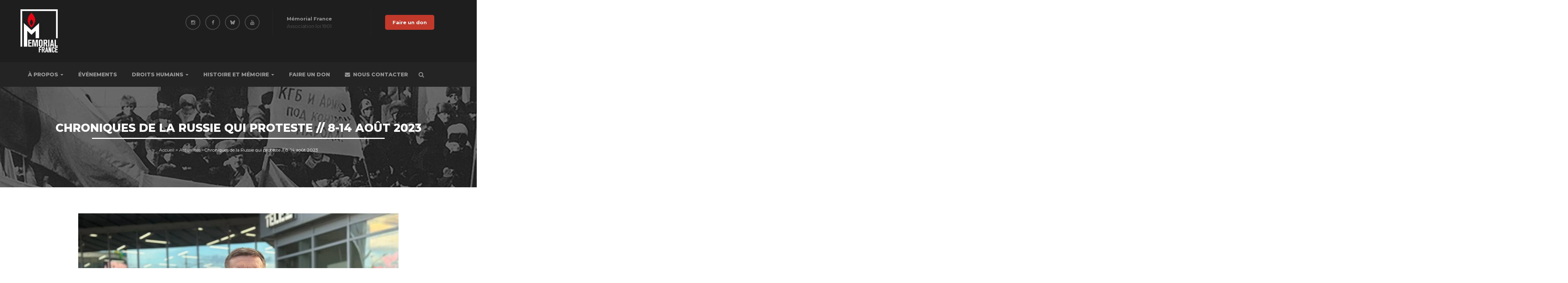

--- FILE ---
content_type: text/html; charset=UTF-8
request_url: https://memorial-france.org/chroniques-de-la-russie-qui-proteste-8-14-aout-2023/
body_size: 34766
content:
<!DOCTYPE html>
<html lang="fr-FR" class="no-js">
<head>
	<meta charset="UTF-8">
	<meta name="viewport" content="width=device-width">
	<link rel="profile" href="http://gmpg.org/xfn/11">
	<link rel="pingback" href="https://memorial-france.org/xmlrpc.php">

	
	<!--||  JM Twitter Cards by jmau111 v12  ||-->
<meta name="twitter:card" content="summary_large_image">
<!-- [(-_-)@ creator: Missing critical option ! @(-_-)] -->
<!-- [(-_-)@ site: Missing critical option ! @(-_-)] -->
<meta property="og:title" content="Chroniques de la Russie qui proteste // 8-14 août 2023">
<meta property="og:description" content="La ville parle« déZhonneur »« Je veux regarder le ballet »Togliatti«Je suis russe et je suis contre la guerre en Ukraine&nbsp;!N’allez pas aux commissariats militaires, ne p">
<meta property="og:image" content="https://memorial-france.org/wp-content/uploads/2023/09/Виталий-Иоффе.jpg">
<!--||  /JM Twitter Cards by jmau111 v12  ||-->
<meta name='robots' content='index, follow, max-image-preview:large, max-snippet:-1, max-video-preview:-1' />
	<style>img:is([sizes="auto" i], [sizes^="auto," i]) { contain-intrinsic-size: 3000px 1500px }</style>
	
	<!-- This site is optimized with the Yoast SEO plugin v26.8 - https://yoast.com/product/yoast-seo-wordpress/ -->
	<title>Chroniques de la Russie qui proteste // 8-14 août 2023 - Association Mémorial France</title>
	<link rel="canonical" href="https://memorial-france.org/chroniques-de-la-russie-qui-proteste-8-14-aout-2023/" />
	<meta property="og:locale" content="fr_FR" />
	<meta property="og:type" content="article" />
	<meta property="og:title" content="Chroniques de la Russie qui proteste // 8-14 août 2023 - Association Mémorial France" />
	<meta property="og:description" content="La ville parle Togliatti Omsk Les élections régionales s’approchent et les activistes ont commencé à coller les affiches «&nbsp;Russie Unie – parti de la mogilisation&nbsp;» Le terme «&nbsp;mobilisation&nbsp;» a été modifié pour incorporer le mot russe «&nbsp;mogila&nbsp;» (tombeau)&nbsp;et ainsi former le néologisme «&nbsp;mogilisation&nbsp;» Petrozavodsk À l’ouverture de nouveau Musée « du récent », consacré aux enseignes lumineuses &hellip; Continue reading Chroniques de la Russie qui proteste // 8-14 août 2023" />
	<meta property="og:url" content="https://memorial-france.org/chroniques-de-la-russie-qui-proteste-8-14-aout-2023/" />
	<meta property="og:site_name" content="Association Mémorial France" />
	<meta property="article:publisher" content="https://www.facebook.com/MemorialFr/" />
	<meta property="article:published_time" content="2023-08-15T21:01:00+00:00" />
	<meta property="article:modified_time" content="2023-12-05T14:19:39+00:00" />
	<meta property="og:image" content="https://memorial-france.org/wp-content/uploads/2023/09/Виталий-Иоффе.jpg" />
	<meta property="og:image:width" content="1280" />
	<meta property="og:image:height" content="960" />
	<meta property="og:image:type" content="image/jpeg" />
	<meta name="author" content="AnnaS" />
	<script type="application/ld+json" class="yoast-schema-graph">{"@context":"https://schema.org","@graph":[{"@type":"Article","@id":"https://memorial-france.org/chroniques-de-la-russie-qui-proteste-8-14-aout-2023/#article","isPartOf":{"@id":"https://memorial-france.org/chroniques-de-la-russie-qui-proteste-8-14-aout-2023/"},"author":{"name":"AnnaS","@id":"https://memorial-france.org/#/schema/person/0ccdeb0b30870b841f79cd0b2bd31fce"},"headline":"Chroniques de la Russie qui proteste // 8-14 août 2023","datePublished":"2023-08-15T21:01:00+00:00","dateModified":"2023-12-05T14:19:39+00:00","mainEntityOfPage":{"@id":"https://memorial-france.org/chroniques-de-la-russie-qui-proteste-8-14-aout-2023/"},"wordCount":1653,"image":{"@id":"https://memorial-france.org/chroniques-de-la-russie-qui-proteste-8-14-aout-2023/#primaryimage"},"thumbnailUrl":"https://memorial-france.org/wp-content/uploads/2023/09/Виталий-Иоффе.jpg","articleSection":["Actualités","Chroniques de la Russie qui proteste"],"inLanguage":"fr-FR"},{"@type":"WebPage","@id":"https://memorial-france.org/chroniques-de-la-russie-qui-proteste-8-14-aout-2023/","url":"https://memorial-france.org/chroniques-de-la-russie-qui-proteste-8-14-aout-2023/","name":"Chroniques de la Russie qui proteste // 8-14 août 2023 - Association Mémorial France","isPartOf":{"@id":"https://memorial-france.org/#website"},"primaryImageOfPage":{"@id":"https://memorial-france.org/chroniques-de-la-russie-qui-proteste-8-14-aout-2023/#primaryimage"},"image":{"@id":"https://memorial-france.org/chroniques-de-la-russie-qui-proteste-8-14-aout-2023/#primaryimage"},"thumbnailUrl":"https://memorial-france.org/wp-content/uploads/2023/09/Виталий-Иоффе.jpg","datePublished":"2023-08-15T21:01:00+00:00","dateModified":"2023-12-05T14:19:39+00:00","author":{"@id":"https://memorial-france.org/#/schema/person/0ccdeb0b30870b841f79cd0b2bd31fce"},"breadcrumb":{"@id":"https://memorial-france.org/chroniques-de-la-russie-qui-proteste-8-14-aout-2023/#breadcrumb"},"inLanguage":"fr-FR","potentialAction":[{"@type":"ReadAction","target":["https://memorial-france.org/chroniques-de-la-russie-qui-proteste-8-14-aout-2023/"]}]},{"@type":"ImageObject","inLanguage":"fr-FR","@id":"https://memorial-france.org/chroniques-de-la-russie-qui-proteste-8-14-aout-2023/#primaryimage","url":"https://memorial-france.org/wp-content/uploads/2023/09/Виталий-Иоффе.jpg","contentUrl":"https://memorial-france.org/wp-content/uploads/2023/09/Виталий-Иоффе.jpg","width":1280,"height":960},{"@type":"BreadcrumbList","@id":"https://memorial-france.org/chroniques-de-la-russie-qui-proteste-8-14-aout-2023/#breadcrumb","itemListElement":[{"@type":"ListItem","position":1,"name":"Accueil","item":"https://memorial-france.org/"},{"@type":"ListItem","position":2,"name":"Résultats de la recherche","item":"https://memorial-france.org/blog/"},{"@type":"ListItem","position":3,"name":"Chroniques de la Russie qui proteste // 8-14 août 2023"}]},{"@type":"WebSite","@id":"https://memorial-france.org/#website","url":"https://memorial-france.org/","name":"Mémorial France","description":"","potentialAction":[{"@type":"SearchAction","target":{"@type":"EntryPoint","urlTemplate":"https://memorial-france.org/?s={search_term_string}"},"query-input":{"@type":"PropertyValueSpecification","valueRequired":true,"valueName":"search_term_string"}}],"inLanguage":"fr-FR"},{"@type":"Person","@id":"https://memorial-france.org/#/schema/person/0ccdeb0b30870b841f79cd0b2bd31fce","name":"AnnaS","image":{"@type":"ImageObject","inLanguage":"fr-FR","@id":"https://memorial-france.org/#/schema/person/image/","url":"https://secure.gravatar.com/avatar/8041ea4ba0f2202292246bf500519845aae523944674a8d87289c04538d6dac2?s=96&d=mm&r=g","contentUrl":"https://secure.gravatar.com/avatar/8041ea4ba0f2202292246bf500519845aae523944674a8d87289c04538d6dac2?s=96&d=mm&r=g","caption":"AnnaS"}}]}</script>
	<!-- / Yoast SEO plugin. -->


<link rel='dns-prefetch' href='//maps.googleapis.com' />
<link rel='dns-prefetch' href='//www.googletagmanager.com' />
<link rel='dns-prefetch' href='//stats.wp.com' />
<link rel='dns-prefetch' href='//fonts.googleapis.com' />
<link rel='dns-prefetch' href='//cdnjs.cloudflare.com' />
<link rel="alternate" type="application/rss+xml" title="Association Mémorial France &raquo; Flux" href="https://memorial-france.org/feed/" />
<link rel="alternate" type="application/rss+xml" title="Association Mémorial France &raquo; Flux des commentaires" href="https://memorial-france.org/comments/feed/" />
<link rel="alternate" type="application/rss+xml" title="Association Mémorial France &raquo; Chroniques de la Russie qui proteste // 8-14 août 2023 Flux des commentaires" href="https://memorial-france.org/chroniques-de-la-russie-qui-proteste-8-14-aout-2023/feed/" />
		<style>
			.lazyload,
			.lazyloading {
				max-width: 100%;
			}
		</style>
		<script type="text/javascript">
/* <![CDATA[ */
window._wpemojiSettings = {"baseUrl":"https:\/\/s.w.org\/images\/core\/emoji\/16.0.1\/72x72\/","ext":".png","svgUrl":"https:\/\/s.w.org\/images\/core\/emoji\/16.0.1\/svg\/","svgExt":".svg","source":{"concatemoji":"https:\/\/memorial-france.org\/wp-includes\/js\/wp-emoji-release.min.js?ver=6.8.3"}};
/*! This file is auto-generated */
!function(s,n){var o,i,e;function c(e){try{var t={supportTests:e,timestamp:(new Date).valueOf()};sessionStorage.setItem(o,JSON.stringify(t))}catch(e){}}function p(e,t,n){e.clearRect(0,0,e.canvas.width,e.canvas.height),e.fillText(t,0,0);var t=new Uint32Array(e.getImageData(0,0,e.canvas.width,e.canvas.height).data),a=(e.clearRect(0,0,e.canvas.width,e.canvas.height),e.fillText(n,0,0),new Uint32Array(e.getImageData(0,0,e.canvas.width,e.canvas.height).data));return t.every(function(e,t){return e===a[t]})}function u(e,t){e.clearRect(0,0,e.canvas.width,e.canvas.height),e.fillText(t,0,0);for(var n=e.getImageData(16,16,1,1),a=0;a<n.data.length;a++)if(0!==n.data[a])return!1;return!0}function f(e,t,n,a){switch(t){case"flag":return n(e,"\ud83c\udff3\ufe0f\u200d\u26a7\ufe0f","\ud83c\udff3\ufe0f\u200b\u26a7\ufe0f")?!1:!n(e,"\ud83c\udde8\ud83c\uddf6","\ud83c\udde8\u200b\ud83c\uddf6")&&!n(e,"\ud83c\udff4\udb40\udc67\udb40\udc62\udb40\udc65\udb40\udc6e\udb40\udc67\udb40\udc7f","\ud83c\udff4\u200b\udb40\udc67\u200b\udb40\udc62\u200b\udb40\udc65\u200b\udb40\udc6e\u200b\udb40\udc67\u200b\udb40\udc7f");case"emoji":return!a(e,"\ud83e\udedf")}return!1}function g(e,t,n,a){var r="undefined"!=typeof WorkerGlobalScope&&self instanceof WorkerGlobalScope?new OffscreenCanvas(300,150):s.createElement("canvas"),o=r.getContext("2d",{willReadFrequently:!0}),i=(o.textBaseline="top",o.font="600 32px Arial",{});return e.forEach(function(e){i[e]=t(o,e,n,a)}),i}function t(e){var t=s.createElement("script");t.src=e,t.defer=!0,s.head.appendChild(t)}"undefined"!=typeof Promise&&(o="wpEmojiSettingsSupports",i=["flag","emoji"],n.supports={everything:!0,everythingExceptFlag:!0},e=new Promise(function(e){s.addEventListener("DOMContentLoaded",e,{once:!0})}),new Promise(function(t){var n=function(){try{var e=JSON.parse(sessionStorage.getItem(o));if("object"==typeof e&&"number"==typeof e.timestamp&&(new Date).valueOf()<e.timestamp+604800&&"object"==typeof e.supportTests)return e.supportTests}catch(e){}return null}();if(!n){if("undefined"!=typeof Worker&&"undefined"!=typeof OffscreenCanvas&&"undefined"!=typeof URL&&URL.createObjectURL&&"undefined"!=typeof Blob)try{var e="postMessage("+g.toString()+"("+[JSON.stringify(i),f.toString(),p.toString(),u.toString()].join(",")+"));",a=new Blob([e],{type:"text/javascript"}),r=new Worker(URL.createObjectURL(a),{name:"wpTestEmojiSupports"});return void(r.onmessage=function(e){c(n=e.data),r.terminate(),t(n)})}catch(e){}c(n=g(i,f,p,u))}t(n)}).then(function(e){for(var t in e)n.supports[t]=e[t],n.supports.everything=n.supports.everything&&n.supports[t],"flag"!==t&&(n.supports.everythingExceptFlag=n.supports.everythingExceptFlag&&n.supports[t]);n.supports.everythingExceptFlag=n.supports.everythingExceptFlag&&!n.supports.flag,n.DOMReady=!1,n.readyCallback=function(){n.DOMReady=!0}}).then(function(){return e}).then(function(){var e;n.supports.everything||(n.readyCallback(),(e=n.source||{}).concatemoji?t(e.concatemoji):e.wpemoji&&e.twemoji&&(t(e.twemoji),t(e.wpemoji)))}))}((window,document),window._wpemojiSettings);
/* ]]> */
</script>
<style id='wp-emoji-styles-inline-css' type='text/css'>

	img.wp-smiley, img.emoji {
		display: inline !important;
		border: none !important;
		box-shadow: none !important;
		height: 1em !important;
		width: 1em !important;
		margin: 0 0.07em !important;
		vertical-align: -0.1em !important;
		background: none !important;
		padding: 0 !important;
	}
</style>
<link rel='stylesheet' id='wp-block-library-css' href='https://memorial-france.org/wp-includes/css/dist/block-library/style.min.css?ver=6.8.3' type='text/css' media='all' />
<style id='wp-block-library-theme-inline-css' type='text/css'>
.wp-block-audio :where(figcaption){color:#555;font-size:13px;text-align:center}.is-dark-theme .wp-block-audio :where(figcaption){color:#ffffffa6}.wp-block-audio{margin:0 0 1em}.wp-block-code{border:1px solid #ccc;border-radius:4px;font-family:Menlo,Consolas,monaco,monospace;padding:.8em 1em}.wp-block-embed :where(figcaption){color:#555;font-size:13px;text-align:center}.is-dark-theme .wp-block-embed :where(figcaption){color:#ffffffa6}.wp-block-embed{margin:0 0 1em}.blocks-gallery-caption{color:#555;font-size:13px;text-align:center}.is-dark-theme .blocks-gallery-caption{color:#ffffffa6}:root :where(.wp-block-image figcaption){color:#555;font-size:13px;text-align:center}.is-dark-theme :root :where(.wp-block-image figcaption){color:#ffffffa6}.wp-block-image{margin:0 0 1em}.wp-block-pullquote{border-bottom:4px solid;border-top:4px solid;color:currentColor;margin-bottom:1.75em}.wp-block-pullquote cite,.wp-block-pullquote footer,.wp-block-pullquote__citation{color:currentColor;font-size:.8125em;font-style:normal;text-transform:uppercase}.wp-block-quote{border-left:.25em solid;margin:0 0 1.75em;padding-left:1em}.wp-block-quote cite,.wp-block-quote footer{color:currentColor;font-size:.8125em;font-style:normal;position:relative}.wp-block-quote:where(.has-text-align-right){border-left:none;border-right:.25em solid;padding-left:0;padding-right:1em}.wp-block-quote:where(.has-text-align-center){border:none;padding-left:0}.wp-block-quote.is-large,.wp-block-quote.is-style-large,.wp-block-quote:where(.is-style-plain){border:none}.wp-block-search .wp-block-search__label{font-weight:700}.wp-block-search__button{border:1px solid #ccc;padding:.375em .625em}:where(.wp-block-group.has-background){padding:1.25em 2.375em}.wp-block-separator.has-css-opacity{opacity:.4}.wp-block-separator{border:none;border-bottom:2px solid;margin-left:auto;margin-right:auto}.wp-block-separator.has-alpha-channel-opacity{opacity:1}.wp-block-separator:not(.is-style-wide):not(.is-style-dots){width:100px}.wp-block-separator.has-background:not(.is-style-dots){border-bottom:none;height:1px}.wp-block-separator.has-background:not(.is-style-wide):not(.is-style-dots){height:2px}.wp-block-table{margin:0 0 1em}.wp-block-table td,.wp-block-table th{word-break:normal}.wp-block-table :where(figcaption){color:#555;font-size:13px;text-align:center}.is-dark-theme .wp-block-table :where(figcaption){color:#ffffffa6}.wp-block-video :where(figcaption){color:#555;font-size:13px;text-align:center}.is-dark-theme .wp-block-video :where(figcaption){color:#ffffffa6}.wp-block-video{margin:0 0 1em}:root :where(.wp-block-template-part.has-background){margin-bottom:0;margin-top:0;padding:1.25em 2.375em}
</style>
<style id='classic-theme-styles-inline-css' type='text/css'>
/*! This file is auto-generated */
.wp-block-button__link{color:#fff;background-color:#32373c;border-radius:9999px;box-shadow:none;text-decoration:none;padding:calc(.667em + 2px) calc(1.333em + 2px);font-size:1.125em}.wp-block-file__button{background:#32373c;color:#fff;text-decoration:none}
</style>
<link rel='stylesheet' id='mediaelement-css' href='https://memorial-france.org/wp-includes/js/mediaelement/mediaelementplayer-legacy.min.css?ver=4.2.17' type='text/css' media='all' />
<link rel='stylesheet' id='wp-mediaelement-css' href='https://memorial-france.org/wp-includes/js/mediaelement/wp-mediaelement.min.css?ver=6.8.3' type='text/css' media='all' />
<style id='jetpack-sharing-buttons-style-inline-css' type='text/css'>
.jetpack-sharing-buttons__services-list{display:flex;flex-direction:row;flex-wrap:wrap;gap:0;list-style-type:none;margin:5px;padding:0}.jetpack-sharing-buttons__services-list.has-small-icon-size{font-size:12px}.jetpack-sharing-buttons__services-list.has-normal-icon-size{font-size:16px}.jetpack-sharing-buttons__services-list.has-large-icon-size{font-size:24px}.jetpack-sharing-buttons__services-list.has-huge-icon-size{font-size:36px}@media print{.jetpack-sharing-buttons__services-list{display:none!important}}.editor-styles-wrapper .wp-block-jetpack-sharing-buttons{gap:0;padding-inline-start:0}ul.jetpack-sharing-buttons__services-list.has-background{padding:1.25em 2.375em}
</style>
<style id='global-styles-inline-css' type='text/css'>
:root{--wp--preset--aspect-ratio--square: 1;--wp--preset--aspect-ratio--4-3: 4/3;--wp--preset--aspect-ratio--3-4: 3/4;--wp--preset--aspect-ratio--3-2: 3/2;--wp--preset--aspect-ratio--2-3: 2/3;--wp--preset--aspect-ratio--16-9: 16/9;--wp--preset--aspect-ratio--9-16: 9/16;--wp--preset--color--black: #000000;--wp--preset--color--cyan-bluish-gray: #abb8c3;--wp--preset--color--white: #ffffff;--wp--preset--color--pale-pink: #f78da7;--wp--preset--color--vivid-red: #cf2e2e;--wp--preset--color--luminous-vivid-orange: #ff6900;--wp--preset--color--luminous-vivid-amber: #fcb900;--wp--preset--color--light-green-cyan: #7bdcb5;--wp--preset--color--vivid-green-cyan: #00d084;--wp--preset--color--pale-cyan-blue: #8ed1fc;--wp--preset--color--vivid-cyan-blue: #0693e3;--wp--preset--color--vivid-purple: #9b51e0;--wp--preset--gradient--vivid-cyan-blue-to-vivid-purple: linear-gradient(135deg,rgba(6,147,227,1) 0%,rgb(155,81,224) 100%);--wp--preset--gradient--light-green-cyan-to-vivid-green-cyan: linear-gradient(135deg,rgb(122,220,180) 0%,rgb(0,208,130) 100%);--wp--preset--gradient--luminous-vivid-amber-to-luminous-vivid-orange: linear-gradient(135deg,rgba(252,185,0,1) 0%,rgba(255,105,0,1) 100%);--wp--preset--gradient--luminous-vivid-orange-to-vivid-red: linear-gradient(135deg,rgba(255,105,0,1) 0%,rgb(207,46,46) 100%);--wp--preset--gradient--very-light-gray-to-cyan-bluish-gray: linear-gradient(135deg,rgb(238,238,238) 0%,rgb(169,184,195) 100%);--wp--preset--gradient--cool-to-warm-spectrum: linear-gradient(135deg,rgb(74,234,220) 0%,rgb(151,120,209) 20%,rgb(207,42,186) 40%,rgb(238,44,130) 60%,rgb(251,105,98) 80%,rgb(254,248,76) 100%);--wp--preset--gradient--blush-light-purple: linear-gradient(135deg,rgb(255,206,236) 0%,rgb(152,150,240) 100%);--wp--preset--gradient--blush-bordeaux: linear-gradient(135deg,rgb(254,205,165) 0%,rgb(254,45,45) 50%,rgb(107,0,62) 100%);--wp--preset--gradient--luminous-dusk: linear-gradient(135deg,rgb(255,203,112) 0%,rgb(199,81,192) 50%,rgb(65,88,208) 100%);--wp--preset--gradient--pale-ocean: linear-gradient(135deg,rgb(255,245,203) 0%,rgb(182,227,212) 50%,rgb(51,167,181) 100%);--wp--preset--gradient--electric-grass: linear-gradient(135deg,rgb(202,248,128) 0%,rgb(113,206,126) 100%);--wp--preset--gradient--midnight: linear-gradient(135deg,rgb(2,3,129) 0%,rgb(40,116,252) 100%);--wp--preset--font-size--small: 13px;--wp--preset--font-size--medium: 20px;--wp--preset--font-size--large: 36px;--wp--preset--font-size--x-large: 42px;--wp--preset--spacing--20: 0.44rem;--wp--preset--spacing--30: 0.67rem;--wp--preset--spacing--40: 1rem;--wp--preset--spacing--50: 1.5rem;--wp--preset--spacing--60: 2.25rem;--wp--preset--spacing--70: 3.38rem;--wp--preset--spacing--80: 5.06rem;--wp--preset--shadow--natural: 6px 6px 9px rgba(0, 0, 0, 0.2);--wp--preset--shadow--deep: 12px 12px 50px rgba(0, 0, 0, 0.4);--wp--preset--shadow--sharp: 6px 6px 0px rgba(0, 0, 0, 0.2);--wp--preset--shadow--outlined: 6px 6px 0px -3px rgba(255, 255, 255, 1), 6px 6px rgba(0, 0, 0, 1);--wp--preset--shadow--crisp: 6px 6px 0px rgba(0, 0, 0, 1);}:where(.is-layout-flex){gap: 0.5em;}:where(.is-layout-grid){gap: 0.5em;}body .is-layout-flex{display: flex;}.is-layout-flex{flex-wrap: wrap;align-items: center;}.is-layout-flex > :is(*, div){margin: 0;}body .is-layout-grid{display: grid;}.is-layout-grid > :is(*, div){margin: 0;}:where(.wp-block-columns.is-layout-flex){gap: 2em;}:where(.wp-block-columns.is-layout-grid){gap: 2em;}:where(.wp-block-post-template.is-layout-flex){gap: 1.25em;}:where(.wp-block-post-template.is-layout-grid){gap: 1.25em;}.has-black-color{color: var(--wp--preset--color--black) !important;}.has-cyan-bluish-gray-color{color: var(--wp--preset--color--cyan-bluish-gray) !important;}.has-white-color{color: var(--wp--preset--color--white) !important;}.has-pale-pink-color{color: var(--wp--preset--color--pale-pink) !important;}.has-vivid-red-color{color: var(--wp--preset--color--vivid-red) !important;}.has-luminous-vivid-orange-color{color: var(--wp--preset--color--luminous-vivid-orange) !important;}.has-luminous-vivid-amber-color{color: var(--wp--preset--color--luminous-vivid-amber) !important;}.has-light-green-cyan-color{color: var(--wp--preset--color--light-green-cyan) !important;}.has-vivid-green-cyan-color{color: var(--wp--preset--color--vivid-green-cyan) !important;}.has-pale-cyan-blue-color{color: var(--wp--preset--color--pale-cyan-blue) !important;}.has-vivid-cyan-blue-color{color: var(--wp--preset--color--vivid-cyan-blue) !important;}.has-vivid-purple-color{color: var(--wp--preset--color--vivid-purple) !important;}.has-black-background-color{background-color: var(--wp--preset--color--black) !important;}.has-cyan-bluish-gray-background-color{background-color: var(--wp--preset--color--cyan-bluish-gray) !important;}.has-white-background-color{background-color: var(--wp--preset--color--white) !important;}.has-pale-pink-background-color{background-color: var(--wp--preset--color--pale-pink) !important;}.has-vivid-red-background-color{background-color: var(--wp--preset--color--vivid-red) !important;}.has-luminous-vivid-orange-background-color{background-color: var(--wp--preset--color--luminous-vivid-orange) !important;}.has-luminous-vivid-amber-background-color{background-color: var(--wp--preset--color--luminous-vivid-amber) !important;}.has-light-green-cyan-background-color{background-color: var(--wp--preset--color--light-green-cyan) !important;}.has-vivid-green-cyan-background-color{background-color: var(--wp--preset--color--vivid-green-cyan) !important;}.has-pale-cyan-blue-background-color{background-color: var(--wp--preset--color--pale-cyan-blue) !important;}.has-vivid-cyan-blue-background-color{background-color: var(--wp--preset--color--vivid-cyan-blue) !important;}.has-vivid-purple-background-color{background-color: var(--wp--preset--color--vivid-purple) !important;}.has-black-border-color{border-color: var(--wp--preset--color--black) !important;}.has-cyan-bluish-gray-border-color{border-color: var(--wp--preset--color--cyan-bluish-gray) !important;}.has-white-border-color{border-color: var(--wp--preset--color--white) !important;}.has-pale-pink-border-color{border-color: var(--wp--preset--color--pale-pink) !important;}.has-vivid-red-border-color{border-color: var(--wp--preset--color--vivid-red) !important;}.has-luminous-vivid-orange-border-color{border-color: var(--wp--preset--color--luminous-vivid-orange) !important;}.has-luminous-vivid-amber-border-color{border-color: var(--wp--preset--color--luminous-vivid-amber) !important;}.has-light-green-cyan-border-color{border-color: var(--wp--preset--color--light-green-cyan) !important;}.has-vivid-green-cyan-border-color{border-color: var(--wp--preset--color--vivid-green-cyan) !important;}.has-pale-cyan-blue-border-color{border-color: var(--wp--preset--color--pale-cyan-blue) !important;}.has-vivid-cyan-blue-border-color{border-color: var(--wp--preset--color--vivid-cyan-blue) !important;}.has-vivid-purple-border-color{border-color: var(--wp--preset--color--vivid-purple) !important;}.has-vivid-cyan-blue-to-vivid-purple-gradient-background{background: var(--wp--preset--gradient--vivid-cyan-blue-to-vivid-purple) !important;}.has-light-green-cyan-to-vivid-green-cyan-gradient-background{background: var(--wp--preset--gradient--light-green-cyan-to-vivid-green-cyan) !important;}.has-luminous-vivid-amber-to-luminous-vivid-orange-gradient-background{background: var(--wp--preset--gradient--luminous-vivid-amber-to-luminous-vivid-orange) !important;}.has-luminous-vivid-orange-to-vivid-red-gradient-background{background: var(--wp--preset--gradient--luminous-vivid-orange-to-vivid-red) !important;}.has-very-light-gray-to-cyan-bluish-gray-gradient-background{background: var(--wp--preset--gradient--very-light-gray-to-cyan-bluish-gray) !important;}.has-cool-to-warm-spectrum-gradient-background{background: var(--wp--preset--gradient--cool-to-warm-spectrum) !important;}.has-blush-light-purple-gradient-background{background: var(--wp--preset--gradient--blush-light-purple) !important;}.has-blush-bordeaux-gradient-background{background: var(--wp--preset--gradient--blush-bordeaux) !important;}.has-luminous-dusk-gradient-background{background: var(--wp--preset--gradient--luminous-dusk) !important;}.has-pale-ocean-gradient-background{background: var(--wp--preset--gradient--pale-ocean) !important;}.has-electric-grass-gradient-background{background: var(--wp--preset--gradient--electric-grass) !important;}.has-midnight-gradient-background{background: var(--wp--preset--gradient--midnight) !important;}.has-small-font-size{font-size: var(--wp--preset--font-size--small) !important;}.has-medium-font-size{font-size: var(--wp--preset--font-size--medium) !important;}.has-large-font-size{font-size: var(--wp--preset--font-size--large) !important;}.has-x-large-font-size{font-size: var(--wp--preset--font-size--x-large) !important;}
:where(.wp-block-post-template.is-layout-flex){gap: 1.25em;}:where(.wp-block-post-template.is-layout-grid){gap: 1.25em;}
:where(.wp-block-columns.is-layout-flex){gap: 2em;}:where(.wp-block-columns.is-layout-grid){gap: 2em;}
:root :where(.wp-block-pullquote){font-size: 1.5em;line-height: 1.6;}
</style>
<link rel='stylesheet' id='contact-form-7-css' href='https://memorial-france.org/wp-content/plugins/contact-form-7/includes/css/styles.css?ver=6.1.4' type='text/css' media='all' />
<link rel='stylesheet' id='hello-asso-css' href='https://memorial-france.org/wp-content/plugins/helloasso/public/css/hello-asso-public.css?ver=1.1.24' type='text/css' media='all' />
<link rel='stylesheet' id='qtip2css-css' href='https://memorial-france.org/wp-content/plugins/wordpress-tooltips/js/qtip2/jquery.qtip.min.css?ver=6.8.3' type='text/css' media='all' />
<link rel='stylesheet' id='directorycss-css' href='https://memorial-france.org/wp-content/plugins/wordpress-tooltips/js/jdirectory/directory.min.css?ver=6.8.3' type='text/css' media='all' />
<link rel='stylesheet' id='wpex-font-awesome-css' href='https://memorial-france.org/wp-content/plugins/wp-timelines/css/font-awesome/css/font-awesome.min.css?ver=6.8.3' type='text/css' media='all' />
<link rel='stylesheet' id='wpex-google-fonts-css' href='//fonts.googleapis.com/css?family=Source+Sans+Pro&#038;ver=1.0.0' type='text/css' media='all' />
<link rel='stylesheet' id='wpex-ex_s_lick-css' href='https://memorial-france.org/wp-content/plugins/wp-timelines/js/ex_s_lick/ex_s_lick.css?ver=6.8.3' type='text/css' media='all' />
<link rel='stylesheet' id='wpex-ex_s_lick-theme-css' href='https://memorial-france.org/wp-content/plugins/wp-timelines/js/ex_s_lick/ex_s_lick-theme.css?ver=6.8.3' type='text/css' media='all' />
<link rel='stylesheet' id='wpex-timeline-animate-css' href='https://memorial-france.org/wp-content/plugins/wp-timelines/css/animate.css?ver=6.8.3' type='text/css' media='all' />
<link rel='stylesheet' id='wpex-timeline-css-css' href='https://memorial-france.org/wp-content/plugins/wp-timelines/css/style.css?ver=6.8.3' type='text/css' media='all' />
<link rel='stylesheet' id='wpex-timeline-sidebyside-css' href='https://memorial-france.org/wp-content/plugins/wp-timelines/css/style-sidebyside.css?ver=6.8.3' type='text/css' media='all' />
<link rel='stylesheet' id='wpex-horiz-css-css' href='https://memorial-france.org/wp-content/plugins/wp-timelines/css/horiz-style.css?ver=3.2' type='text/css' media='all' />
<link rel='stylesheet' id='wpex-timeline-dark-css-css' href='https://memorial-france.org/wp-content/plugins/wp-timelines/css/dark.css?ver=6.8.3' type='text/css' media='all' />
<style id='wpex-timeline-dark-css-inline-css' type='text/css'>
    .wpex-timeline > li .wpex-timeline-icon .fa{font-weight: normal;}
    	.wpextl-loadicon,
    .wpextl-loadicon::before,
	.wpextl-loadicon::after{ border-left-color:#dd3333}
    .wpex-filter > .fa,
    .wpex-endlabel.wpex-loadmore span, .wpex-tltitle.wpex-loadmore span, .wpex-loadmore .loadmore-timeline,
    .wpex-timeline-list.show-icon .wpex-timeline > li:after, .wpex-timeline-list.show-icon .wpex-timeline > li:first-child:before,
    .wpex-timeline-list.show-icon .wpex-timeline.style-center > li .wpex-content-left .wpex-leftdate,
    .wpex-timeline-list.show-icon li .wpex-timeline-icon .fa,
    .wpex .timeline-details .wptl-readmore > a:hover,
    .wpex-spinner > div,
    .wpex.horizontal-timeline .ex_s_lick-prev:hover, .wpex.horizontal-timeline .ex_s_lick-next:hover,
    .wpex.horizontal-timeline .horizontal-content .ex_s_lick-next:hover,
    .wpex.horizontal-timeline .horizontal-content .ex_s_lick-prev:hover,
    .wpex.horizontal-timeline .horizontal-nav li.ex_s_lick-current span.tl-point:before,
    .wpex.horizontal-timeline.tl-hozsteps .horizontal-nav li.ex_s_lick-current span.tl-point i,
    .timeline-navigation a.btn,
    .timeline-navigation div > a,
    .wpex.horizontal-timeline.ex-multi-item .horizontal-nav li .wpex_point:before,
    .wpex.horizontal-timeline.ex-multi-item .horizontal-nav li.ex_s_lick-current .wpex_point:before,
    .wpex.wpex-horizontal-3.ex-multi-item .horizontal-nav  h2 a,
    .wpex-timeline-list:not(.show-icon) .wptl-feature-name span,
    .wpex.horizontal-timeline.ex-multi-item:not(.wpex-horizontal-4) .horizontal-nav li span.wpex_point,
    .wpex.horizontal-timeline.ex-multi-item:not(.wpex-horizontal-4) .horizontal-nav li span.wpex_point,
    .show-wide_img .wpex-timeline > li .wpex-timeline-time span.tll-date,
    .wpex-timeline-list.show-bg.left-tl li .wpex-timeline-label .wpex-content-left .wpex-leftdate,
    .wpex-timeline-list.show-simple:not(.show-simple-bod) ul li .wpex-timeline-time .tll-date,
    .show-box-color .tlb-time,
    .sidebyside-tl.show-classic span.tll-date,
    .wptl-back-to-list a,
    .wpex-timeline > li .wpex-timeline-icon .fa{ background:#dd3333}
    .wpex-timeline-list.show-icon li .wpex-timeline-icon .fa:before,
    .wpex-filter span.active,
    .wpex-timeline-list.show-simple.show-simple-bod ul li .wpex-timeline-time .tll-date,
    .wpex-timeline-list.show-simple .wptl-readmore-center a,
    .wpex.horizontal-timeline .ex_s_lick-prev, .wpex.horizontal-timeline .ex_s_lick-next,
    .wpex.horizontal-timeline.tl-hozsteps .horizontal-nav li.prev_item:not(.ex_s_lick-current) span.tl-point i,
    .wpex.horizontal-timeline.ex-multi-item .horizontal-nav li span.wpex_point i,
    .wpex-timeline-list.show-clean .wpex-timeline > li .wpex-timeline-label h2,
    .wpex-timeline-list.show-simple li .wpex-timeline-icon .fa:not(.no-icon):before,
    .wpex.horizontal-timeline .extl-hoz-sbs .horizontal-nav li span.tl-point i,
    .show-wide_img.left-tl .wpex-timeline > li .wpex-timeline-icon .fa:not(.no-icon):not(.icon-img):before,
    .wpex-timeline > li .wpex-timeline-time span:last-child{ color:#dd3333}
    .wpex .timeline-details .wptl-readmore > a,
    .wpex.horizontal-timeline .ex_s_lick-prev:hover, .wpex.horizontal-timeline .ex_s_lick-next:hover,
    .wpex.horizontal-timeline .horizontal-content .ex_s_lick-next:hover,
    .wpex.horizontal-timeline .horizontal-content .ex_s_lick-prev:hover,
    .wpex.horizontal-timeline .horizontal-nav li.ex_s_lick-current span.tl-point:before,
    .wpex.horizontal-timeline .ex_s_lick-prev, .wpex.horizontal-timeline .ex_s_lick-next,
    .wpex.horizontal-timeline .timeline-pos-select,
    .wpex.horizontal-timeline .horizontal-nav li.prev_item span.tl-point:before,
    .wpex.horizontal-timeline.tl-hozsteps .horizontal-nav li.ex_s_lick-current span.tl-point i,
    .wpex.horizontal-timeline.tl-hozsteps .timeline-hr, .wpex.horizontal-timeline.tl-hozsteps .timeline-pos-select,
    .wpex.horizontal-timeline.tl-hozsteps .horizontal-nav li.prev_item span.tl-point i,
    .wpex-timeline-list.left-tl.show-icon .wptl-feature-name,
    .wpex-timeline-list.show-icon .wptl-feature-name span,
    .wpex.horizontal-timeline.ex-multi-item .horizontal-nav li span.wpex_point i,
    .wpex.horizontal-timeline.ex-multi-item.wpex-horizontal-4 .wpextt_templates .wptl-readmore a,
    .wpex-timeline-list.show-box-color .style-center > li:nth-child(odd) .wpex-timeline-label,
	.wpex-timeline-list.show-box-color .style-center > li .wpex-timeline-label,
	.wpex-timeline-list.show-box-color .style-center > li:nth-child(odd) .wpex-timeline-icon .fa:after,
    .extl-lb .gslide-description.description-right h3.lb-title:after,
    .wpex.horizontal-timeline.ex-multi-item .extl-hoz-sbs.style-7 .extl-sbd-details,
	.wpex-timeline-list.show-box-color li .wpex-timeline-icon i:after,
    .wpex.horizontal-timeline .extl-hoz-sbs .horizontal-nav li span.tl-point i,
    .wpex.wpex-horizontal-3.ex-multi-item .horizontal-nav .wpextt_templates .wptl-readmore a{border-color: #dd3333;}
    .wpex-timeline > li .wpex-timeline-label:before,
    .show-wide_img .wpex-timeline > li .wpex-timeline-time span.tll-date:before, 
    .wpex-timeline > li .wpex-timeline-label:before,
    .wpex-timeline-list.show-wide_img.left-tl .wpex-timeline > li .wpex-timeline-time span.tll-date:before,
    .wpex-timeline-list.show-icon.show-bg .wpex-timeline > li .wpex-timeline-label:after,
    .wpex-timeline-list.show-icon .wpex-timeline.style-center > li .wpex-timeline-label:after
    {border-right-color: #dd3333;}
    .wpex-filter span,
    .wpex-timeline > li .wpex-timeline-label{border-left-color: #dd3333;}
    .wpex-timeline-list.show-wide_img .wpex-timeline > li .timeline-details,
    .wpex.horizontal-timeline.ex-multi-item:not(.wpex-horizontal-4) .horizontal-nav li span.wpex_point:after{border-top-color: #dd3333;}
    .wpex.wpex-horizontal-3.ex-multi-item .wpex-timeline-label .timeline-details:after{border-bottom-color: #dd3333;}
    @media (min-width: 768px){
        .wpex-timeline.style-center > li:nth-child(odd) .wpex-timeline-label{border-right-color: #dd3333;}
        .show-wide_img .wpex-timeline > li:nth-child(even) .wpex-timeline-time span.tll-date:before,
        .wpex-timeline.style-center > li:nth-child(odd) .wpex-timeline-label:before,
        .wpex-timeline-list.show-icon .style-center > li:nth-child(odd) .wpex-timeline-label:after{border-left-color: #dd3333;}
    }
	
</style>
<link rel='stylesheet' id='font-awesome-cdn-css' href='https://cdnjs.cloudflare.com/ajax/libs/font-awesome/6.7.2/css/all.min.css?ver=6.7.2' type='text/css' media='all' />
<style id='progress-pointer-css-inline-css' type='text/css'>
.progress-bar__wrapper{width:100%;max-width:400px;font-family:sans-serif}
.progress-bar__scale{display:flex;justify-content:space-between;font-size:12px;color:#666;margin-bottom:4px}
.progress-bar2{position:relative;height:20px;background:#eee;border-radius:10px;overflow:visible}
.progress-bar__fill{background:#dd3939;height:100%;width:0;border-radius:10px;transition:width 1s ease}
.progress-bar__pointer{position:absolute;top:24px;transform:translateX(-50%);text-align:center;font-size:14px;color:#333;transition:left 1s ease;z-index:1}
.progress-bar__label{display:block;font-size:12px;margin-top:2px}
</style>
<link rel='stylesheet' id='mc4wp-form-basic-css' href='https://memorial-france.org/wp-content/plugins/mailchimp-for-wp/assets/css/form-basic.css?ver=4.10.9' type='text/css' media='all' />
<link rel='stylesheet' id='charityheart-theme-fonts-css' href='https://fonts.googleapis.com/css?family=Montserrat:300,400,500,600,700,800,900|Neuton:400,400i,700,800&#038;subset=latin%2Clatin-ext' type='text/css' media='all' />
<link rel='stylesheet' id='charityheart-compare-css' href='https://memorial-france.org/wp-content/themes/charityheart/css/compare.css?ver=3.2' type='text/css' media='all' />
<link rel='stylesheet' id='code-snippets-site-css-styles-css' href='https://memorial-france.org/?code-snippets-css=1&#038;ver=6' type='text/css' media='all' />
<link rel='stylesheet' id='charityheart-child-style-css' href='https://memorial-france.org/wp-content/themes/charityheart-child02/style.css?ver=1.12.1753718180' type='text/css' media='all' />
<link rel='stylesheet' id='font-awesome-css' href='https://memorial-france.org/wp-content/themes/charityheart/css/font-awesome.css?ver=4.5.0' type='text/css' media='all' />
<link rel='stylesheet' id='font-monia-css' href='https://memorial-france.org/wp-content/themes/charityheart/css/font-monia.css?ver=1.0.0' type='text/css' media='all' />
<link rel='stylesheet' id='material-design-iconic-font-css' href='https://memorial-france.org/wp-content/themes/charityheart/css/material-design-iconic-font.css?ver=2.2.0' type='text/css' media='all' />
<link rel='stylesheet' id='animate-css' href='https://memorial-france.org/wp-content/themes/charityheart/css/animate.css?ver=3.5.0' type='text/css' media='all' />
<link rel='stylesheet' id='bootstrap-css' href='https://memorial-france.org/wp-content/themes/charityheart/css/bootstrap.css?ver=3.2.0' type='text/css' media='all' />
<link rel='stylesheet' id='charityheart-template-css' href='https://memorial-france.org/wp-content/themes/charityheart/css/template.css?ver=3.2' type='text/css' media='all' />
<link rel='stylesheet' id='charityheart-style-css' href='https://memorial-france.org/wp-content/themes/charityheart/style.css?ver=3.2' type='text/css' media='all' />
<link rel='stylesheet' id='perfect-scrollbar-css' href='https://memorial-france.org/wp-content/themes/charityheart/css/perfect-scrollbar.css?ver=0.6.12' type='text/css' media='all' />
<link rel='stylesheet' id='magnific-popup-css' href='https://memorial-france.org/wp-content/themes/charityheart/js/magnific/magnific-popup.css?ver=1.1.0' type='text/css' media='all' />
<link rel='stylesheet' id='chld_thm_cfg_separate-css' href='https://memorial-france.org/wp-content/themes/charityheart-child02/ctc-style.css?ver=1.12.1753718180' type='text/css' media='all' />
<script type="text/javascript" src="//maps.googleapis.com/maps/api/js?sensor=false&amp;libraries=places&amp;key=AIzaSyDlz3PrimyeAnP3sH3baFs81pX4T3PU94E&amp;ver=6.8.3" id="gmap3-api-js-js"></script>
<script type="text/javascript" src="https://memorial-france.org/wp-includes/js/jquery/jquery.min.js?ver=3.7.1" id="jquery-core-js"></script>
<script type="text/javascript" src="https://memorial-france.org/wp-includes/js/jquery/jquery-migrate.min.js?ver=3.4.1" id="jquery-migrate-js"></script>
<script type="text/javascript" src="https://memorial-france.org/wp-content/plugins/helloasso/public/js/hello-asso-public.js?ver=1.1.24" id="hello-asso-js"></script>
<script type="text/javascript" id="3d-flip-book-client-locale-loader-js-extra">
/* <![CDATA[ */
var FB3D_CLIENT_LOCALE = {"ajaxurl":"https:\/\/memorial-france.org\/wp-admin\/admin-ajax.php","dictionary":{"Table of contents":"Table of contents","Close":"Close","Bookmarks":"Bookmarks","Thumbnails":"Thumbnails","Search":"Search","Share":"Share","Facebook":"Facebook","Twitter":"Twitter","Email":"Email","Play":"Play","Previous page":"Previous page","Next page":"Next page","Zoom in":"Zoom in","Zoom out":"Zoom out","Fit view":"Fit view","Auto play":"Auto play","Full screen":"Full screen","More":"More","Smart pan":"Smart pan","Single page":"Single page","Sounds":"Sounds","Stats":"Stats","Print":"Print","Download":"Download","Goto first page":"Goto first page","Goto last page":"Goto last page"},"images":"https:\/\/memorial-france.org\/wp-content\/plugins\/interactive-3d-flipbook-powered-physics-engine\/assets\/images\/","jsData":{"urls":[],"posts":{"ids_mis":[],"ids":[]},"pages":[],"firstPages":[],"bookCtrlProps":[],"bookTemplates":[]},"key":"3d-flip-book","pdfJS":{"pdfJsLib":"https:\/\/memorial-france.org\/wp-content\/plugins\/interactive-3d-flipbook-powered-physics-engine\/assets\/js\/pdf.min.js?ver=4.3.136","pdfJsWorker":"https:\/\/memorial-france.org\/wp-content\/plugins\/interactive-3d-flipbook-powered-physics-engine\/assets\/js\/pdf.worker.js?ver=4.3.136","stablePdfJsLib":"https:\/\/memorial-france.org\/wp-content\/plugins\/interactive-3d-flipbook-powered-physics-engine\/assets\/js\/stable\/pdf.min.js?ver=2.5.207","stablePdfJsWorker":"https:\/\/memorial-france.org\/wp-content\/plugins\/interactive-3d-flipbook-powered-physics-engine\/assets\/js\/stable\/pdf.worker.js?ver=2.5.207","pdfJsCMapUrl":"https:\/\/memorial-france.org\/wp-content\/plugins\/interactive-3d-flipbook-powered-physics-engine\/assets\/cmaps\/"},"cacheurl":"https:\/\/memorial-france.org\/wp-content\/uploads\/3d-flip-book\/cache\/","pluginsurl":"https:\/\/memorial-france.org\/wp-content\/plugins\/","pluginurl":"https:\/\/memorial-france.org\/wp-content\/plugins\/interactive-3d-flipbook-powered-physics-engine\/","thumbnailSize":{"width":"150","height":"150"},"version":"1.16.17"};
/* ]]> */
</script>
<script type="text/javascript" src="https://memorial-france.org/wp-content/plugins/interactive-3d-flipbook-powered-physics-engine/assets/js/client-locale-loader.js?ver=1.16.17" id="3d-flip-book-client-locale-loader-js" async="async" data-wp-strategy="async"></script>
<script type="text/javascript" src="https://memorial-france.org/wp-content/plugins/wordpress-tooltips/js/qtip2/jquery.qtip.min.js?ver=6.8.3" id="qtip2js-js"></script>
<script type="text/javascript" src="https://memorial-france.org/wp-content/plugins/wordpress-tooltips/js/jdirectory/jquery.directory.min.js?ver=6.8.3" id="directoryjs-js"></script>
<script type="text/javascript" src="https://memorial-france.org/?code-snippets-js-snippets=head&amp;ver=3" id="code-snippets-site-head-js-js"></script>

<!-- Extrait de code de la balise Google (gtag.js) ajouté par Site Kit -->
<!-- Extrait Google Analytics ajouté par Site Kit -->
<script type="text/javascript" src="https://www.googletagmanager.com/gtag/js?id=GT-NFJ2CDB" id="google_gtagjs-js" async></script>
<script type="text/javascript" id="google_gtagjs-js-after">
/* <![CDATA[ */
window.dataLayer = window.dataLayer || [];function gtag(){dataLayer.push(arguments);}
gtag("set","linker",{"domains":["memorial-france.org"]});
gtag("js", new Date());
gtag("set", "developer_id.dZTNiMT", true);
gtag("config", "GT-NFJ2CDB");
/* ]]> */
</script>
<script></script><link rel="https://api.w.org/" href="https://memorial-france.org/wp-json/" /><link rel="alternate" title="JSON" type="application/json" href="https://memorial-france.org/wp-json/wp/v2/posts/15079" /><link rel="EditURI" type="application/rsd+xml" title="RSD" href="https://memorial-france.org/xmlrpc.php?rsd" />
<meta name="generator" content="WordPress 6.8.3" />
<link rel='shortlink' href='https://memorial-france.org/?p=15079' />
<link rel="alternate" title="oEmbed (JSON)" type="application/json+oembed" href="https://memorial-france.org/wp-json/oembed/1.0/embed?url=https%3A%2F%2Fmemorial-france.org%2Fchroniques-de-la-russie-qui-proteste-8-14-aout-2023%2F" />
<link rel="alternate" title="oEmbed (XML)" type="text/xml+oembed" href="https://memorial-france.org/wp-json/oembed/1.0/embed?url=https%3A%2F%2Fmemorial-france.org%2Fchroniques-de-la-russie-qui-proteste-8-14-aout-2023%2F&#038;format=xml" />
<meta name="generator" content="Redux 4.4.17" /><meta name="generator" content="Site Kit by Google 1.170.0" /> 	<script type="text/javascript">	
	if(typeof jQuery=='undefined')
	{
		document.write('<'+'script src="https://memorial-france.org/wp-content/plugins//wordpress-tooltips/js/qtip/jquery.js" type="text/javascript"></'+'script>');
	}
	</script>
	<script type="text/javascript">

	function toolTips(whichID,theTipContent)
	{
    		theTipContent = theTipContent.replace('[[[[[','');
    		theTipContent = theTipContent.replace(']]]]]','');
    		theTipContent = theTipContent.replace('@@@@','');
    		theTipContent = theTipContent.replace('####','');
    		theTipContent = theTipContent.replace('%%%%','');
    		theTipContent = theTipContent.replace('//##','');
    		theTipContent = theTipContent.replace('##]]','');
    		    		    		    		
			jQuery(whichID).qtip
			(
				{
					content:
					{
						text:theTipContent,
												
					},
   					style:
   					{
   					   						classes:' qtip-dark wordpress-tooltip-free qtip-rounded qtip-shadow '
    				},
    				position:
    				{
    					viewport: jQuery(window),
    					my: 'bottom center',
    					at: 'top center'
    				},
					show:'mouseover',
					hide: { fixed: true, delay: 200 }
				}
			)
	}
</script>
	
	<style type="text/css">
	.tooltips_table .tooltipsall
	{
		border-bottom:none !important;
	}
	.tooltips_table span {
    color: inherit !important;
	}
	.qtip-content .tooltipsall
	{
		border-bottom:none !important;
		color: inherit !important;
	}
	
		.tooltipsincontent
	{
		border-bottom:2px dotted #888;	
	}

	.tooltipsPopupCreditLink a
	{
		color:gray;
	}	
	</style>
			<style type="text/css">
			.navitems a
			{
				text-decoration: none !important;
			}
		</style>
				<style type="text/css">	
		.qtip-content
		{
			font-size:14px !important;
		}
		</style>
						<style type="text/css">
							.tooltips_table_title span
							{
							font-size: 14px !important;
							}
						</style>
					      <script>
          function clipboardCopy(cryptoName) {
  var container = document.getElementById(cryptoName);
  var copyText = container.getElementsByClassName('wallet')[0];
  copyText.select();
  copyText.setSelectionRange(0, 99999); /* For mobile devices */
  navigator.clipboard.writeText(copyText.value);

  /* text */
  var cryptoName = container.getElementsByClassName('name')[0].textContent;
}
 </script>
           <script>
      function openModal(inputId,captionText) {
        // Get the input form value
        const inputValue = document.getElementById(inputId).value;
        const inputCaption = document.getElementById(captionText).value;

        // Create the image element
        const image = document.createElement("img");
        
        // Create the caption element
        const caption = document.createElement("p");
        caption.classList.add("caption");
        caption.textContent = `${inputValue} ${inputCaption}`;
        
        // Set the source of the image based on the input value
        image.src = `https://memorial-france.org/wp-content/uploads/2023/03/${inputValue}.jpeg`;

        // Create the modal
        const modal = document.createElement("div");
        modal.classList.add("modal");
        
        // Create the modal content
        const modalContent = document.createElement("div");
        modalContent.classList.add("modal-content");
        modalContent.appendChild(image);
        modalContent.appendChild(caption);
        
        // Add the modal content to the modal
        modal.appendChild(modalContent);
        
        // Add the modal to the DOM
        document.body.appendChild(modal);

        // Add a click event listener to the modal to close it when clicked
        modal.addEventListener("click", () => {
          modal.remove();
        });
      }
 </script>
     	<style>img#wpstats{display:none}</style>
				<script>
			document.documentElement.className = document.documentElement.className.replace('no-js', 'js');
		</script>
				<style>
			.no-js img.lazyload {
				display: none;
			}

			figure.wp-block-image img.lazyloading {
				min-width: 150px;
			}

			.lazyload,
			.lazyloading {
				--smush-placeholder-width: 100px;
				--smush-placeholder-aspect-ratio: 1/1;
				width: var(--smush-image-width, var(--smush-placeholder-width)) !important;
				aspect-ratio: var(--smush-image-aspect-ratio, var(--smush-placeholder-aspect-ratio)) !important;
			}

						.lazyload, .lazyloading {
				opacity: 0;
			}

			.lazyloaded {
				opacity: 1;
				transition: opacity 400ms;
				transition-delay: 0ms;
			}

					</style>
		<style type="text/css">.recentcomments a{display:inline !important;padding:0 !important;margin:0 !important;}</style><meta name="generator" content="Powered by WPBakery Page Builder - drag and drop page builder for WordPress."/>
<meta name="generator" content="Powered by Slider Revolution 6.7.40 - responsive, Mobile-Friendly Slider Plugin for WordPress with comfortable drag and drop interface." />
<style>
			              .vc_custom_1492506771019{padding-top: 60px !important;padding-bottom: 40px !important;background-color: #1a1c1e !important;}.vc_custom_1492507671178{padding-top: 15px !important;padding-bottom: 10px !important;background-color: #1a1a1a !important;}.vc_custom_1492507716112{padding-top: 9px !important;}
			            </style>
			          <link rel="icon" href="https://memorial-france.org/wp-content/uploads/2020/06/Logo_memorial_fr_rond_ssbords_400x400-150x150.png" sizes="32x32" />
<link rel="icon" href="https://memorial-france.org/wp-content/uploads/2020/06/Logo_memorial_fr_rond_ssbords_400x400-300x300.png" sizes="192x192" />
<link rel="apple-touch-icon" href="https://memorial-france.org/wp-content/uploads/2020/06/Logo_memorial_fr_rond_ssbords_400x400-300x300.png" />
<meta name="msapplication-TileImage" content="https://memorial-france.org/wp-content/uploads/2020/06/Logo_memorial_fr_rond_ssbords_400x400-300x300.png" />
<!-- ******************************************************************** --><!-- * Theme Options Styles ********************************************* --><!-- ******************************************************************** --><style>/* Typography *//* Main Font *//* Second Font *//* Custom Color (skin) *//* check main color *//* style special*/.apus-page-loading #loader:before,.apus-page-loading #loader:after,.apus-page-loading #loader{border-top-color:#dd3939;}/* seting background main */.apus-header .apus-search-form:hover .button-search,.apus-search-form .button-search:hover, .apus-search-form .button-search:active,.give-grid.grid-v2:hover .give-btn,.give-grid.grid-v2 .give-goal-progress .give-progress-bar .dot::before,.give-grid.grid-v2 .give-goal-progress .give-progress-bar .dot::before,.give-progress-bar > span,.header-v3 .navbar-nav.megamenu > li:hover > a::before, .header-v3 .navbar-nav.megamenu > li:active > a::before, .header-v3 .navbar-nav.megamenu > li.active > a::before, .header-v3 .navbar-nav.megamenu > li.open > a::before,.header-v2 .navbar-nav.megamenu > li:hover > a, .header-v2 .navbar-nav.megamenu > li:active > a, .header-v2 .navbar-nav.megamenu > li.active > a, .header-v2 .navbar-nav.megamenu > li.open > a,.sidebar .widget .widgettitle::before, .sidebar .widget .widget-title::before, .apus-sidebar .widget .widgettitle::before, .apus-sidebar .widget .widget-title::before,.skew-theme-right::before,.skew-theme-right::after,.flow-theme-top-bottom-right::after,.skew-theme-right,.header-v3 .logo-in-theme::before,.header-v3 .logo-in-theme::after,.header-v3 .logo-in-theme,.widget-newletter.fullbutton [type="submit"],.volunteer-grid.style3 .volunteer-content,.widget-gallery.light .popup-image::before,.volunteer-grid.style2:hover .volunteer-content,.widget-text-heading.color .title::before, .widget-text-heading.square .title::before,.widget-testimonials .testimonials-v1 .testimonial-avatar::before,.date-info .moth,.bg-theme,.apus-pagination > span:hover, .apus-pagination > span.current, .apus-pagination > a:hover, .apus-pagination > a.current,form[id*="give-form"] #give-final-total-wrap .give-donation-total-label, form[id*="give-form"] .give-donation-amount .give-currency-symbol,.single-give .summary .give-btn{background: #dd3939 !important;}/* setting color*/.widget-features-box.circle .feature-box:hover .ourservice-heading,.header-v3 .navbar-nav.megamenu > li:hover > a, .header-v3 .navbar-nav.megamenu > li:active > a, .header-v3 .navbar-nav.megamenu > li.active > a, .header-v3 .navbar-nav.megamenu > li.open > a,.owl-carousel .owl-controls .owl-nav .owl-prev:hover, .owl-carousel .owl-controls .owl-nav .owl-next:hover,.question,.event-grid .event-info .date .day,.apus-breadscrumb .breadcrumb a,.give-list-v3 .total-goal .goal-text-wrapper,.give-special .total-sales .income, .give-special .total-goal .income,.widget-contact .info > span,.widget-social .social > li a:hover,.btn-link,.btn-link:hover,.btn-link:active,.time-top .item-icon,.widget-introduction .title,.widget-introduction .name,.event-style4 .date-info .day,.apus-footer .slogan,.widget-action.style3 .title,.btn-readmore,a:hover,a:active,.apus-footer .widget-title, .apus-footer .widgettitle, .apus-footer .widget-heading,.post-list.style1 .date,.widget-action.style2 .title,.counters .counter,.widget-action.style1 .title,.goal-text,.single-give .single-post .total-goal .goal-text-wrapper{color: #dd3939;}.give-grid:hover .give-btn,.vc_tta-accordion.vc_tta-style-classic .vc_active .vc_tta-panel-title a,.text-theme{color: #dd3939 !important;}/* setting border color*/.apus-header .apus-search-form:hover .button-search,.apus-search-form .button-search:hover, .apus-search-form .button-search:active,.give-grid.grid-v2:hover .give-btn,.widget-social .social > li a:hover,.widget-gallery.border .image:hover, .widget-gallery.border .image:active,.widget-newletter.fullbutton .form-control,.widget-newletter.fullbutton [type="submit"],.widget-features-box.white .fbox-icon,.counters .icon,.border-top-theme,.apus-pagination > span:hover, .apus-pagination > span.current, .apus-pagination > a:hover, .apus-pagination > a.current,form[id*="give-form"] #give-final-total-wrap .give-final-total-amount, form[id*="give-form"] .give-donation-amount #give-amount,form[id*="give-form"] #give-final-total-wrap .give-donation-total-label, form[id*="give-form"] .give-donation-amount .give-currency-symbol,.single-give .summary .give-btn{border-color: #dd3939 !important;}.widget_apus_instagram .instagram-pics a:hover, .widget_apus_instagram .instagram-pics a:active{outline:8px solid #dd3939;}/***************************************************************//* Top Bar *****************************************************//***************************************************************//* Top Bar Backgound */#apus-topbar {}/* Top Bar Color *//* Top Bar Link Color *//***************************************************************//* Header *****************************************************//***************************************************************//* Header Backgound */.header-default .sticky-header .header-inner,.header-v4 .sticky-header .header-inner,#apus-header .header-top,#apus-header .header-middle,#apus-header {s}/* Header Color *//* Header Link Color *//* Header Link Color Active *//* Menu Link Color *//* Menu Link Color Active *//***************************************************************//* Footer *****************************************************//***************************************************************//* Footer Backgound */#apus-footer {}/* Footer Heading Color*//* Footer Color *//* Footer Link Color *//* Footer Link Color Hover*//***************************************************************//* Copyright *****************************************************//***************************************************************//* Copyright Backgound */.apus-copyright {}/* Footer Color *//* Footer Link Color *//* Footer Link Color Hover*//* Woocommerce Breadcrumbs *//* Custom CSS */.red3 a {color:#e71f29 !important;font-weight: bold;}.hdrig {text-align:right !important;}.hdrig a {color:#868686 !important;}</style><script data-jetpack-boost="ignore">function setREVStartSize(e){
			//window.requestAnimationFrame(function() {
				window.RSIW = window.RSIW===undefined ? window.innerWidth : window.RSIW;
				window.RSIH = window.RSIH===undefined ? window.innerHeight : window.RSIH;
				try {
					var pw = document.getElementById(e.c).parentNode.offsetWidth,
						newh;
					pw = pw===0 || isNaN(pw) || (e.l=="fullwidth" || e.layout=="fullwidth") ? window.RSIW : pw;
					e.tabw = e.tabw===undefined ? 0 : parseInt(e.tabw);
					e.thumbw = e.thumbw===undefined ? 0 : parseInt(e.thumbw);
					e.tabh = e.tabh===undefined ? 0 : parseInt(e.tabh);
					e.thumbh = e.thumbh===undefined ? 0 : parseInt(e.thumbh);
					e.tabhide = e.tabhide===undefined ? 0 : parseInt(e.tabhide);
					e.thumbhide = e.thumbhide===undefined ? 0 : parseInt(e.thumbhide);
					e.mh = e.mh===undefined || e.mh=="" || e.mh==="auto" ? 0 : parseInt(e.mh,0);
					if(e.layout==="fullscreen" || e.l==="fullscreen")
						newh = Math.max(e.mh,window.RSIH);
					else{
						e.gw = Array.isArray(e.gw) ? e.gw : [e.gw];
						for (var i in e.rl) if (e.gw[i]===undefined || e.gw[i]===0) e.gw[i] = e.gw[i-1];
						e.gh = e.el===undefined || e.el==="" || (Array.isArray(e.el) && e.el.length==0)? e.gh : e.el;
						e.gh = Array.isArray(e.gh) ? e.gh : [e.gh];
						for (var i in e.rl) if (e.gh[i]===undefined || e.gh[i]===0) e.gh[i] = e.gh[i-1];
											
						var nl = new Array(e.rl.length),
							ix = 0,
							sl;
						e.tabw = e.tabhide>=pw ? 0 : e.tabw;
						e.thumbw = e.thumbhide>=pw ? 0 : e.thumbw;
						e.tabh = e.tabhide>=pw ? 0 : e.tabh;
						e.thumbh = e.thumbhide>=pw ? 0 : e.thumbh;
						for (var i in e.rl) nl[i] = e.rl[i]<window.RSIW ? 0 : e.rl[i];
						sl = nl[0];
						for (var i in nl) if (sl>nl[i] && nl[i]>0) { sl = nl[i]; ix=i;}
						var m = pw>(e.gw[ix]+e.tabw+e.thumbw) ? 1 : (pw-(e.tabw+e.thumbw)) / (e.gw[ix]);
						newh =  (e.gh[ix] * m) + (e.tabh + e.thumbh);
					}
					var el = document.getElementById(e.c);
					if (el!==null && el) el.style.height = newh+"px";
					el = document.getElementById(e.c+"_wrapper");
					if (el!==null && el) {
						el.style.height = newh+"px";
						el.style.display = "block";
					}
				} catch(e){
					console.log("Failure at Presize of Slider:" + e)
				}
			//});
		  };</script>
		<style type="text/css" id="wp-custom-css">
			@media all and (min-width:0px) and (max-width: 769px) {
.site-main {
    padding-left: 3%;
    padding-right: 3%;
}
}

.breadcrumb > li + li:before {
    content: "" !important;
		padding: 0 0px;
}

.apus-breadscrumb .breadcrumb  {
		color:white !important;
		font-variant:bold !important;
}

.apus-breadscrumb .breadcrumb a {
		color:lightgray !important;
}

.widget-title {
		text-transform:none !important;
}

p a:hover:after {
    background-color: #dd3939;
}

p a:after{
    width: 16px;
    height: 16px;
    display: inline-block;
    content: '';
    -webkit-mask: url(/wp-content/uploads/2025/09/Out.svg) no-repeat 50% 50%;
    mask: url(/wp-content/uploads/2025/09/Out.svg) no-repeat 50% 50%;
    -webkit-mask-size: cover;
    mask-size: cover;
    background-color: black;
    margin-left: 4px;
		vertical-align: middle;
}

.wd4wp-sucess {
		color:white !important;
		font-variant:bold;
}

.grecaptcha-badge {
		visibility:hidden !important;
}

.wptl-embed > iframe {
		max-width: 256px !important;
    max-height: 144px !important;
}

.post-thumbnail img{
	max-width: 100%;
	height: 250px;
	object-fit: cover;
}

.image-wrapper img{
    height: auto !important;
}

.col-sm-4 {
    min-height: 570px;
}

.col-md-6 {
    min-height: 520px;
}

.vc_fluid {
    min-height: 0px !important;
}

.col-sm-4 {
    min-height: 570px;
}

.col-md-3 {
    min-height: 650px;
}

.taxonomy-description{
    color: black;
		font-weight:bold;
		text-align:justify;
}

.volunteer-grid .volunteer-content .btn {
    font-size: smaller;
    padding: 5px;
}

/*.center feature img of a post */
.image-wrapper {
    text-align: center;
}

p {
    text-align: justify;
}

.book-thumbnail{
    background-color: darkgray;
    padding: 1px;
}

.beigebg {
    background-color: #fefafb;
}

.jstf {
    text-align:justify;
		margin-bottom:1em;
}

.wp-block-media-text__content {
    padding-right: 0 !important;
}

.martop {
	margin-top: 2em;
}

.taxonomy-description {
    font-size: 24px;
    font-style: italic;
    font-family: "Neuton";
    color: #616161;
	}

H4 {
	text-align:left;
	margin-top:2em;
}

.Donate_tab {
		display:inline-block;
	}

.huge_thankYou .title {
		font-size:5em;
	}

.huge_thankYou .subtitle {
		font-size:3em;
	}

.Normal_thankYou .subtitle {
		font-size:5em;
		color: #dd3939;
	}

.Normal_thankYou .title {
		font-size:3em;
	  color: #969696;
	}

.crypto-wallets .logo {
    padding: 10px;
}

.logocr {
    padding: 10px;
		vertical-align:middle !important;
}

.name {
    font-weight: bold;
		vertical-align: middle;
}

.name-wrap {
    float: left;
    width: 40%;
		vertical-align: middle;
}

.wallet-wrap {
    float: right;
    width: 60%;
    margin-top: 10px;
}

.copy {
    vertical-align: middle;
}

.crypto-item {
/*		width: 70%; */
    overflow: auto;
	  display:block;
}

.wallet {
    width: calc(100% - 50px);
    border: 1;
    padding-left: 20px;
		line-height: normal;
	  max-width: 60%;
}

#crypto-wallets {
    background-color: #F3F3F3;
}

.wrap {
    padding: 50px 10px;
    max-width: 1300px;
    display: block;
    margin: 0 auto;
}

.modal {
        position: fixed;
        top: 0;
        left: 0;
        width: 100%;
        height: 100%;
        background-color: rgba(0, 0, 0, 0.5);
        display: flex;
        justify-content: center;
        align-items: center;
      }

.modal-content {
        max-width: 90%;
        max-height: 90%;
      }

.qtip-content {
    font-size: 16px !important;
    font-family: "neuton";
    line-height: normal;
	     }

.psdt img {
		object-fit: contain;
}

.modal-content img {
        display: block;
        margin-left: auto;
        margin-right: auto;
        width: 50%;

      }

.modal-content .caption {
        text-align: center;
        text-indent: 0;
      }

.yotu-wrapper-player{
        width:100% !important;
      }

.yotu-video-title {
    white-space: normal !important;
    word-wrap: normal !important;
		font-size:large !important;
		color:black !important;
		line-height: normal !important;
  	text-transform: uppercase;
}

.volunteer-grid .volunteer-thumb {
    filter: grayscale(1);
}

.col-md-4 {
    min-height: 550px;
	}

.vc_fluid.col-md-4 {
    min-height: auto !important;
}

.wp-block-pullquote {
    padding: 1.5em 0 !important;
		margin-top: 1.75em;
}

.smallcf{
    font-size:smaller !important;
		color:gray;
      }

.logo_partners img{
        max-height:200px !important;
      }

blockquote{
    font-size: 20.5px;
    color: gray;
	
}

.wp-block-quote {
    border-left: .25em solid #dd3939;
}


/* Page PZK */

.guide_title {
  text-transform: uppercase;
	margin-top:2em;
}

.guide_title>span {
  background-color: orange;
  padding-top:0.2em;
  padding-right:0.5em;
  padding-bottom:0.2em;
  padding-left:0.5em;  
  line-height: 2;
}

/* Other */

.no_border_quote blockquote {
	border-left: 0px !important;
	font-size:24px;
}

/* Social Share - Style for the title (header) */
.share-block-title {
    font-size: 18px;
    font-weight: bold;
    margin-bottom: 10px;
    color: #333;
}

/* Style for the buttons container */
.share-block-buttons {
    display: flex;
    gap: 10px;
    flex-wrap: wrap;
}

/* General Styles */
.share-block-title {
    font-size: 32px;
    font-weight: bold;
    color: #222;
    text-align: left;
    margin-bottom: 15px;
    padding: 5px;
/*    border-bottom: 2px solid; */
}

.share-block-buttons {
    display: flex;
    gap: 12px;
    flex-wrap: wrap;
    justify-content: left;
    padding: 10px;
}

.share-block-button {
    display: flex;
    align-items: center;
    padding: 12px 15px;
    border-radius: 8px;
    text-decoration: none;
    font-weight: normal;
    transition: all 0.3s ease-in-out;
    color: #fff;
    border: none;
}

.share-block-button:hover {
    filter: brightness(90%);
}

/* Icon styles */
.share-block-icon {
    margin-right: 8px;
    font-size: 18px;
}

/* Social network-specific styles */
.share-block-button.facebook {
    background-color: #3b5998;
}

.share-block-button.twitter {
    background-color: #000000;
}

.share-block-button.bluesky {
    background-color: #0072b1;
}

.share-block-button.linkedin {
    background-color: #0a66c2;
}

.share-block-button.email {
    background-color: #c71610;
}

/* Optional: Add hover effects */
.share-block-button.facebook:hover {
    background-color: #2d4373;
}

.share-block-button.twitter:hover {
    background-color: #1a91da;
}

.share-block-button.bluesky:hover {
    background-color: #005f99;
}

.share-block-button.linkedin:hover {
    background-color: #004182;
}

.share-block-button.email:hover {
    background-color: #a50e0e;
}

/* Fix revslider z-index & line-height after update to 6.7 plugin version */
rs-module-wrap {
    z-index : 0 !important;
}

.description {
    line-height:1.6 !important;
}

/* end of Fix */

.give-btn {
		margin-bottom: 1em;
	  font-family: "Montserrat", Helvetica, Arial, sans-serif;
}

.give-btn:hover {
    color: #ffffff !important;
}
.give-pay-btn {
    padding: 8px 16px;
    font-size: 12px;
    font-weight: 500;
    color: #1e1e1e;
    border: 2px solid #1e1e1e;
    text-transform: uppercase;
    background: #fff;
    -webkit-transition: all 0.3s ease-in-out 0s;
    -o-transition: all 0.3s ease-in-out 0s;
    transition: all 0.3s ease-in-out 0s;
    border-radius: 0px;
    -webkit-border-radius: 0px;
    -moz-border-radius: 0px;
    -ms-border-radius: 0px;
    -o-border-radius: 0px;
    display: inline-block;
		margin-bottom: 1em;
		margin-right: 1em;
	  font-family: "Montserrat", Helvetica, Arial, sans-serif;
}

.give-pay-btn:hover {
    color: #dd3939 !important;
}

.donation-label {
		color:#dd3939;
    font-size: 16px;		
    font-weight: 800;
	  font-family: "Montserrat", Helvetica, Arial, sans-serif;		
}

/* grey box */
.box-grey {
		padding-top: 28px;
    padding-right: 28px;
    padding-bottom: 28px;
    padding-left: 28px;
    margin-bottom: 35px;
	  background-color: #f7f7f7;
		color: #636363;
}

/* grey accordion */	
.acc-grey {
	background-color: #f7f7f7;
	color: #636363;
	padding-left: 1em;
  font-size: smaller;
}

span.kioken-accordion-item-label {
	color:#dd3939;
}

.hidden-anchor {
	visibility:hidden;
}

/* read-more-link */
.read-more-link{
		color: #dd3939;
	  font-weight: 800;
		text-align: center;
		margin-right: 15px;
		margin-bottom: 28px;
	  text-transform: uppercase;
}

.mc4wp-notice {
		color: #dd3939;
	  font-size: 30px;
    font-weight: 800;
    line-height: 1.2;
    margin: 25px 0 25px;
		text-align: left;
}

/* Events */

.detail-event .event-thumb:before {
	background: rgba(0, 0, 0, 0) !important;
}

.date-info {
	font-family: 'Montserrat';
}

.meta-address {
	font-family: 'Montserrat';
}

.event-thumb {
    width: 100%;
    height: 500px; /* fixed height */
    overflow: hidden;
}

.event-thumb img {
    width: 100%;
    height: 100%;
    object-fit: cover;
    display: block;
}

.detail-event h3, .detail-event h4 {
    font-weight: 700;
}

.event-category-name {
	color : #dd3939;
}

.eve_type_cat_title {
	  font-weight: 800;
    font-size: 48px;
    letter-spacing: -0.4px;
    margin: 0;
		color: #222222;
    position: relative;
    line-height: 1.1;
}

.title_red {
	color:#dd3939;
	margin-bottom:0px !important;
}

.title_red:hover {
	font-weight:bolder;
}

/* event categories menu */
ul.categories {
    display: flex;
    flex-wrap: wrap;
    gap: 10px;
    padding: 0;
    margin: 20px 0;
    list-style: none;
}

ul.categories li {
    margin: 0;
}

ul.categories li a {
    display: inline-block;
    padding: 8px 16px;
    background-color: #f8f9fa; 	/* Light button */
    color: #333;
    border: 1px solid #ddd;
    border-radius: 4px;
    text-decoration: none;
    font-size: 14px;
    transition: all 0.2s ease;
	word-wrap: break-word;         /* Breaks long words */
    white-space: normal;           /* Allows wrapping */
    max-width: 400px;              /* Limit button width */
    text-align: center;
}

ul.categories li a:hover {
    background-color: #e2e6ea;
    border-color: #ccc;
    color: #000;
}

ul.categories li a.active,
ul.categories li.active a {
    background-color: #343434;
    color: white;
    border-color: #007bff;
}

.date-info .day {
	background: darkgray;
}

.don-button-home {
  display: inline-block;
  padding: 10px 20px;
  background-color: #c0392b; /* rouge vif */
  color: white;
  text-decoration: none;
  font-weight: bold;
  border-radius: 5px;
  transition: background-color 0.3s ease;
}
.don-button-home:hover {
  background-color: #cccfce;
}
		</style>
		<noscript><style> .wpb_animate_when_almost_visible { opacity: 1; }</style></noscript></head>
<body class="wp-singular post-template-default single single-post postid-15079 single-format-standard wp-embed-responsive wp-theme-charityheart wp-child-theme-charityheart-child02 wpb-js-composer js-comp-ver-8.7.2 vc_responsive">
<div id="wrapper-container" class="wrapper-container">

	<div id="apus-mobile-menu" class="apus-offcanvas hidden-lg hidden-md"> 
    <div class="apus-offcanvas-body">
        <div class="offcanvas-head bg-primary">
            <button type="button" class="btn btn-toggle-canvas btn-danger" data-toggle="offcanvas">
                <i class="fa fa-close"></i> 
            </button>
            <strong>MENU</strong>
        </div>

        <nav class="navbar navbar-offcanvas navbar-static" role="navigation">
            <div class="navbar-collapse navbar-offcanvas-collapse"><ul id="main-mobile-menu" class="nav navbar-nav"><li id="menu-item-1107" class="has-submenu menu-item-1107"><a href="https://memorial-france.org/about-us/">À propos</a> <span class="icon-toggle"><i class="fa fa-plus"></i></span>
<ul class="sub-menu">
	<li id="menu-item-24075" class="menu-item-24075"><a href="https://memorial-france.org/about-us/">L&rsquo;association</a></li>
	<li id="menu-item-13049" class="menu-item-13049"><a href="https://memorial-france.org/comment-soutenir/">Participer</a></li>
	<li id="menu-item-23869" class="menu-item-23869"><a href="https://memorial-france.org/cat/collectes/">Faire un don</a></li>
	<li id="menu-item-24417" class="menu-item-24417"><a href="https://memorial-france.org/quest-ce-que-memorial/">Qu&rsquo;est-ce que Memorial ?</a></li>
</ul>
</li>
<li id="menu-item-24168" class="menu-item-24168"><a href="https://memorial-france.org/simple-event/">Événements</a></li>
<li id="menu-item-1208" class="has-submenu menu-item-1208"><a href="https://memorial-france.org/cat/actualites/droits-humains/">Droits humains</a> <span class="icon-toggle"><i class="fa fa-plus"></i></span>
<ul class="sub-menu">
	<li id="menu-item-24073" class="menu-item-24073"><a href="https://memorial-france.org/cat/actualites/droits-humains/">Actus &#8211; droits humains</a></li>
	<li id="menu-item-13050" class="menu-item-13050"><a href="https://memorial-france.org/voix-de-guerre/">Voix de guerre</a></li>
	<li id="menu-item-12487" class="menu-item-12487"><a href="https://memorial-france.org/cat/dossiers/chroniques-de-la-russie-qui-proteste/">Chroniques de la Russie qui proteste</a></li>
	<li id="menu-item-14927" class="menu-item-14927"><a href="https://memorial-france.org/cat/dossiers/monitoring-russie/">Monitoring, Russie</a></li>
	<li id="menu-item-3281" class="menu-item-3281"><a href="https://memorial-france.org/cat/dossiers/rapport-des-ong-russes/">Rapport des ONG russes</a></li>
</ul>
</li>
<li id="menu-item-1209" class="has-submenu menu-item-1209"><a href="https://memorial-france.org/cat/actualites/histoire-et-memoire/">Histoire et mémoire</a> <span class="icon-toggle"><i class="fa fa-plus"></i></span>
<ul class="sub-menu">
	<li id="menu-item-24074" class="menu-item-24074"><a href="https://memorial-france.org/cat/actualites/histoire-et-memoire/">Actus &#8211; histoire et mémoire</a></li>
	<li id="menu-item-4021" class="menu-item-4021"><a href="http://memorial-france.org/cat/dossiers/mememorial/">Menaces contre Memorial</a></li>
	<li id="menu-item-1195" class="menu-item-1195"><a href="https://memorial-france.org/cat/dossiers/affaire-dmitriev/">Affaire Dmitriev</a></li>
	<li id="menu-item-2734" class="menu-item-2734"><a href="https://memorial-france.org/centenaire-andrei-sakharov/">Centenaire Andreï Sakharov</a></li>
	<li id="menu-item-1196" class="menu-item-1196"><a href="https://memorial-france.org/cat/ressources/">Ressources</a></li>
</ul>
</li>
<li id="menu-item-24072" class="menu-item-24072"><a href="https://memorial-france.org/cat/collectes/">Faire un don</a></li>
<li id="menu-item-1108" class="menu-item-1108"><a href="https://memorial-france.org/contact-us/"><i class="fa fa-envelope"></i>Nous contacter</a></li>
</ul></div>        </nav>

    </div>
</div>
	<div id="apus-header-mobile" class="header-mobile hidden-lg hidden-md clearfix">
    <div class="container">
    <div class="row">
        <div class="col-xs-3">
            <div class="sidebar-mobile clearfix">
                <div class="active-mobile pull-left">
                    <button data-toggle="offcanvas" class="btn btn-sm btn-danger btn-offcanvas btn-toggle-canvas offcanvas" type="button">
                       <i class="fa fa-bars"></i>
                    </button>
                </div>
            </div>
        </div>
        <div class="col-xs-6">
            
                            <div class="logo">
                    <a href="https://memorial-france.org/" >
                        <img data-src="https://memorial-france.org/wp-content/uploads/2020/06/Logo_memorial_fr_rond_200x200.png" alt="Association Mémorial France" src="[data-uri]" class="lazyload" style="--smush-placeholder-width: 200px; --smush-placeholder-aspect-ratio: 200/200;">
                    </a>
                </div>
                    </div>
        <div class="col-xs-3">
            <div class="sidebar-mobile clearfix">
                <div class="search-popup  pull-right">
                    <div class="dropdown">
                        <button class="btn btn-sm btn-primary btn-outline dropdown-toggle" type="button" data-toggle="dropdown"><span class="fa fa-search"></span></button>
                        <div class="dropdown-menu dropdown-menu-right">
                            
	<div class="apus-search-form">
		<form action="https://memorial-france.org/" method="get">
		  	<div class="input-group">
		  		<input type="text" placeholder="Rechercher" name="s" class="apus-search form-control"/>
				<span class="input-group-btn">
					<button type="submit" class="button-search btn"><i class="fa fa-search"></i></button>
				</span>
		  	</div>
		</form>
	</div>
                        </div>
                    </div>
                </div>
            </div>
        </div>
    </div>
    </div>
</div>
<div class="overflow-wrapper-canvas">
</div>
		<header id="apus-header" class="apus-header header-v2 hidden-sm hidden-xs" role="banner">
    <div class="header-top">
        <div class="container">
            <div class="pull-left">
                <div class="logo-in-theme ">
                    
    <div class="logo">
        <a href="https://memorial-france.org/" >
            <img data-src="https://memorial-france.org/wp-content/uploads/2020/06/logo_memorial_france_white_small.png" alt="Association Mémorial France" src="[data-uri]" class="lazyload" style="--smush-placeholder-width: 100px; --smush-placeholder-aspect-ratio: 100/117;">
        </a>
    </div>
                </div>
            </div>
            
                             <div class="pull-right top-header-right">
                    <div class="pull-right">
                        <div class="time-top">
<div class="item hdrig">
<div class="item-body">
<div class="widget widget-social ">
<div class="widget-content">
<ul class="social">
 	<li><a class="instagram" href="https://www.instagram.com/memorial_france/">
<i class="fa fa-instagram "></i>
</a></li>
 	<li><a class="facebook" href="https://www.facebook.com/MemorialFr/">
<i class="fa fa-facebook "></i>
</a></li>
 	<li><a class="bluesky" href="https://bsky.app/profile/memorial-france.bsky.social">
<i class="fa-brands fa-bluesky "></i>
</a></li>
 	<li><a class="youtube" href="https://www.youtube.com/channel/UCo8htaX0oQoKliBSvUY5LEA">
<i class="fa fa-youtube "></i>
</a></li>
</ul>
</div>
</div>
</div>
</div>
<div class="item">
<div class="item-icon"></div>
<div class="item-body"><span class="title">Mémorial France</span>
Association loi 1901</div>
</div>
<div class="item">
<div class="item-icon"></div>
<div class="item-body"><a class="don-button-home" href="https://memorial-france.org/cat/collectes/">Faire un don</a></div>
</div>
</div>                    </div>
                </div>
                        
        </div>
    </div>
    <div class="header-middle main-sticky-header-wrapper">
        <div class="main-sticky-header">
            <div class="header-inner">
            <div class="container">
                <div class="p-relative pull-left">
                                            <div class="main-menu pull-left">
                            <nav 
                             data-duration="400" class="hidden-xs hidden-sm apus-megamenu slide animate navbar p-static" role="navigation">
                            <div class="collapse navbar-collapse no-padding"><ul id="primary-menu" class="nav navbar-nav megamenu"><li class="dropdown menu-item-1107 aligned-left"><a href="https://memorial-france.org/about-us/" class="dropdown-toggle"  data-hover="dropdown" data-toggle="dropdown">À propos <b class="caret"></b></a>
<ul class="dropdown-menu">
	<li class="menu-item-24075 aligned-left"><a href="https://memorial-france.org/about-us/">L&rsquo;association</a></li>
	<li class="menu-item-13049 aligned-left"><a href="https://memorial-france.org/comment-soutenir/">Participer</a></li>
	<li class="menu-item-23869 aligned-left"><a href="https://memorial-france.org/cat/collectes/">Faire un don</a></li>
	<li class="menu-item-24417 aligned-left"><a href="https://memorial-france.org/quest-ce-que-memorial/">Qu&rsquo;est-ce que Memorial ?</a></li>
</ul>
</li>
<li class="menu-item-24168 aligned-left"><a href="https://memorial-france.org/simple-event/">Événements</a></li>
<li class="dropdown menu-item-1208 aligned-left"><a href="https://memorial-france.org/cat/actualites/droits-humains/" class="dropdown-toggle"  data-hover="dropdown" data-toggle="dropdown">Droits humains <b class="caret"></b></a>
<ul class="dropdown-menu">
	<li class="menu-item-24073 aligned-left"><a href="https://memorial-france.org/cat/actualites/droits-humains/">Actus &#8211; droits humains</a></li>
	<li class="menu-item-13050 aligned-left"><a href="https://memorial-france.org/voix-de-guerre/">Voix de guerre</a></li>
	<li class="menu-item-12487 aligned-left"><a href="https://memorial-france.org/cat/dossiers/chroniques-de-la-russie-qui-proteste/">Chroniques de la Russie qui proteste</a></li>
	<li class="menu-item-14927 aligned-left"><a href="https://memorial-france.org/cat/dossiers/monitoring-russie/">Monitoring, Russie</a></li>
	<li class="menu-item-3281 aligned-left"><a href="https://memorial-france.org/cat/dossiers/rapport-des-ong-russes/">Rapport des ONG russes</a></li>
</ul>
</li>
<li class="dropdown menu-item-1209 aligned-left"><a href="https://memorial-france.org/cat/actualites/histoire-et-memoire/" class="dropdown-toggle"  data-hover="dropdown" data-toggle="dropdown">Histoire et mémoire <b class="caret"></b></a>
<ul class="dropdown-menu">
	<li class="menu-item-24074 aligned-left"><a href="https://memorial-france.org/cat/actualites/histoire-et-memoire/">Actus &#8211; histoire et mémoire</a></li>
	<li class="menu-item-4021 aligned-left"><a href="http://memorial-france.org/cat/dossiers/mememorial/">Menaces contre Memorial</a></li>
	<li class="menu-item-1195 aligned-left"><a href="https://memorial-france.org/cat/dossiers/affaire-dmitriev/">Affaire Dmitriev</a></li>
	<li class="menu-item-2734 aligned-left"><a href="https://memorial-france.org/centenaire-andrei-sakharov/">Centenaire Andreï Sakharov</a></li>
	<li class="menu-item-1196 aligned-left"><a href="https://memorial-france.org/cat/ressources/">Ressources</a></li>
</ul>
</li>
<li class="menu-item-24072 aligned-left"><a href="https://memorial-france.org/cat/collectes/">Faire un don</a></li>
<li class="menu-item-1108 aligned-left"><a href="https://memorial-france.org/contact-us/"><i class="fa fa-envelope"></i>Nous contacter</a></li>
</ul></div>                            </nav>
                        </div>
                                        <div class="pull-left">
                        
	<div class="apus-search-form">
		<form action="https://memorial-france.org/" method="get">
		  	<div class="input-group">
		  		<input type="text" placeholder="Rechercher" name="s" class="apus-search form-control"/>
				<span class="input-group-btn">
					<button type="submit" class="button-search btn"><i class="fa fa-search"></i></button>
				</span>
		  	</div>
		</form>
	</div>
                    </div>
                </div>
                <div class="pull-right header-right">
                                    </div>
            </div>
            </div>
        </div>
    </div>
</header>	<div id="apus-main-content"><section id="apus-breadscrumb" class="apus-breadscrumb lazyload" style="background-image:inherit" data-bg-image="url(&#039;https://memorial-france.org/wp-content/uploads/2020/06/br-event.jpg&#039;)"><div class="container"><div class="wrapper-breads"><div class="wrapper-breads-inner"><h2 class="bread-title">Chroniques de la Russie qui proteste // 8-14 août 2023</h2><div class="breadscrumb-inner"><ol class="breadcrumb"><li><a href="https://memorial-france.org">Accueil</a>  > </li> <li><a href="https://memorial-france.org/cat/actualites/">Actualités</a>  >  </li><li class="active">Chroniques de la Russie qui proteste // 8-14 août 2023</li></ol></div></div></div></div></section>

<section id="main-container" class="blog-wrapper main-content container inner">
	<div class="row">
				<div id="main-content" class="col-xs-12 col-md-12 col-sm-12 col-xs-12">
			<div id="primary" class="content-area">
				<div id="content" class="site-content detail-post" role="main">
					<article class="post-15079 post type-post status-publish format-standard has-post-thumbnail hentry category-actualites category-chroniques-de-la-russie-qui-proteste">
    
            <div class="entry-thumb ">
            <div class="post-thumbnail"><div class="image-wrapper"><img width="1280" height="960" src="https://memorial-france.org/wp-content/uploads/2023/09/Виталий-Иоффе.jpg" class="attachment-full size-full wp-post-image" alt="" decoding="async" fetchpriority="high" /></div></div>        </div>
    
	<div class="entry-content-detail">
        <div class="top-info">
                            <h4 class="entry-title">
                    Chroniques de la Russie qui proteste // 8-14 août 2023                </h4>
                        <div class="entry-meta">
                <div class="meta">
                        <div class="date">
        <a href="https://memorial-france.org/chroniques-de-la-russie-qui-proteste-8-14-aout-2023/">15 août 2023</a>
    </div>
     
                    <span> <i class="mn-icon-352"></i> <a href="https://memorial-france.org/cat/actualites/" class="categories-name">Actualités, </a><a href="https://memorial-france.org/cat/dossiers/chroniques-de-la-russie-qui-proteste/" class="categories-name">Chroniques de la Russie qui proteste</a></span>
                </div>
            </div>
        </div>
    	<div class="single-info info-bottom">
            <div class="entry-description">
                
<p>En Russie, depuis le début de la guerre en Ukraine, la société est profondément divisée face à l&rsquo;agression des troupes russes. Alors que certains soutiennent fermement les actions du gouvernement, d&rsquo;autres manifestent courageusement leur opposition à la guerre et à l&rsquo;intervention militaire russe dans les affaires ukrainiennes. </p>



<p>Ce projet de publication a pour objectif de documenter ces protestations en publiant des chroniques hebdomadaires en utilisant les réseaux sociaux comme source principale d&rsquo;information. Nous espérons offrir un aperçu de la dynamique interne de la société russe en temps de guerre, en mettant en lumière les voix et les moyens d&rsquo;expression de ceux qui se dressent contre la politique étrangère de leur gouvernement.</p>



<hr class="wp-block-separator has-text-color has-black-color has-css-opacity has-black-background-color has-background is-style-wide"/>



<h2 class="wp-block-heading has-vivid-red-color has-text-color has-medium-font-size"><strong>La ville parle</strong></h2>



<div class="wp-block-jetpack-slideshow aligncenter" data-effect="slide"><div class="wp-block-jetpack-slideshow_container swiper-container"><ul class="wp-block-jetpack-slideshow_swiper-wrapper swiper-wrapper"><li class="wp-block-jetpack-slideshow_slide swiper-slide"><figure><img decoding="async" width="1024" height="768" alt="" class="wp-block-jetpack-slideshow_image wp-image-15089 lazyload" data-id="15089" data-src="https://memorial-france.org/wp-content/uploads/2023/09/Екатеринбург-1-1024x768.jpg" src="[data-uri]" style="--smush-placeholder-width: 1024px; --smush-placeholder-aspect-ratio: 1024/768;" /></figure></li><li class="wp-block-jetpack-slideshow_slide swiper-slide"><figure><img decoding="async" width="768" height="1024" alt="" class="wp-block-jetpack-slideshow_image wp-image-15083 lazyload" data-id="15083" data-src="https://memorial-france.org/wp-content/uploads/2023/09/Екатеринбург-3-768x1024.jpg" src="[data-uri]" style="--smush-placeholder-width: 768px; --smush-placeholder-aspect-ratio: 768/1024;" /><figcaption class="wp-block-jetpack-slideshow_caption gallery-caption">« déZhonneur »</figcaption></figure></li><li class="wp-block-jetpack-slideshow_slide swiper-slide"><figure><img decoding="async" width="768" height="1024" alt="" class="wp-block-jetpack-slideshow_image wp-image-15086 lazyload" data-id="15086" data-src="https://memorial-france.org/wp-content/uploads/2023/09/Екатеринбург-2-768x1024.jpg" src="[data-uri]" style="--smush-placeholder-width: 768px; --smush-placeholder-aspect-ratio: 768/1024;" /><figcaption class="wp-block-jetpack-slideshow_caption gallery-caption">« Je veux regarder le ballet »</figcaption></figure></li></ul><a class="wp-block-jetpack-slideshow_button-prev swiper-button-prev swiper-button-white" role="button"></a><a class="wp-block-jetpack-slideshow_button-next swiper-button-next swiper-button-white" role="button"></a><a aria-label="Pause Slideshow" class="wp-block-jetpack-slideshow_button-pause" role="button"></a><div class="wp-block-jetpack-slideshow_pagination swiper-pagination swiper-pagination-white"></div></div></div>



<hr class="wp-block-separator has-text-color has-cyan-bluish-gray-color has-alpha-channel-opacity has-cyan-bluish-gray-background-color has-background"/>



<p><strong>Togliatti</strong></p>


<div class="wp-block-image">
<figure class="aligncenter size-large"><img decoding="async" width="576" height="1024" data-src="https://memorial-france.org/wp-content/uploads/2023/09/Тольятти-576x1024.jpg" alt="" class="wp-image-15090 lazyload" src="[data-uri]" style="--smush-placeholder-width: 576px; --smush-placeholder-aspect-ratio: 576/1024;" /><figcaption class="wp-element-caption">«Je suis russe et je suis contre la guerre en Ukraine&nbsp;!<br>N’allez pas aux commissariats militaires, ne prenez pas les convocations, n’écoutez pas ce qu’on vous raconte à la télévision&nbsp;! Vous ne devez pas connaître la douleur de perdre vos fils à la guerre&nbsp;!»<br></figcaption></figure></div>


<hr class="wp-block-separator has-text-color has-cyan-bluish-gray-color has-alpha-channel-opacity has-cyan-bluish-gray-background-color has-background"/>



<p><strong>Omsk</strong></p>



<p>Les élections régionales s’approchent et les activistes ont commencé à coller les affiches «&nbsp;Russie Unie – parti de la <em>mogilisation</em>&nbsp;»</p>



<p>Le terme «&nbsp;mobilisation&nbsp;» a été modifié pour incorporer le mot russe «&nbsp;mogila&nbsp;» (tombeau)&nbsp;et ainsi former le néologisme «&nbsp;mogilisation&nbsp;»</p>



<div class="wp-block-jetpack-slideshow aligncenter" data-effect="slide"><div class="wp-block-jetpack-slideshow_container swiper-container"><ul class="wp-block-jetpack-slideshow_swiper-wrapper swiper-wrapper"><li class="wp-block-jetpack-slideshow_slide swiper-slide"><figure><img decoding="async" width="771" height="1024" alt="" class="wp-block-jetpack-slideshow_image wp-image-15082 lazyload" data-id="15082" data-src="https://memorial-france.org/wp-content/uploads/2023/09/Омск-1-771x1024.jpg" src="[data-uri]" style="--smush-placeholder-width: 771px; --smush-placeholder-aspect-ratio: 771/1024;" /><figcaption class="wp-block-jetpack-slideshow_caption gallery-caption">« Scanne le QR-code et ouvre les yeux sur un monde sans guerre ! »</figcaption></figure></li><li class="wp-block-jetpack-slideshow_slide swiper-slide"><figure><img decoding="async" width="771" height="1024" alt="" class="wp-block-jetpack-slideshow_image wp-image-15081 lazyload" data-id="15081" data-src="https://memorial-france.org/wp-content/uploads/2023/09/Омск-2-771x1024.jpg" src="[data-uri]" style="--smush-placeholder-width: 771px; --smush-placeholder-aspect-ratio: 771/1024;" /><figcaption class="wp-block-jetpack-slideshow_caption gallery-caption">« Printemps.  Russie Unie – parti de la mogilisation . Dis « NON » aux élections de 10 septembre »</figcaption></figure></li></ul><a class="wp-block-jetpack-slideshow_button-prev swiper-button-prev swiper-button-white" role="button"></a><a class="wp-block-jetpack-slideshow_button-next swiper-button-next swiper-button-white" role="button"></a><a aria-label="Pause Slideshow" class="wp-block-jetpack-slideshow_button-pause" role="button"></a><div class="wp-block-jetpack-slideshow_pagination swiper-pagination swiper-pagination-white"></div></div></div>



<hr class="wp-block-separator has-text-color has-cyan-bluish-gray-color has-alpha-channel-opacity has-cyan-bluish-gray-background-color has-background"/>



<p><strong>Petrozavodsk</strong></p>



<p>À l’ouverture de nouveau Musée « du récent », consacré aux enseignes lumineuses de l’époque soviétique a été allumée une enseigne « <a href="https://t.me/horizontal_russia/26230">Miru Mir</a>&nbsp;! » («Pour la paix dans le monde!»).</p>



<figure class="wp-block-image size-large"><img decoding="async" width="1024" height="749" data-src="https://memorial-france.org/wp-content/uploads/2023/09/Миру-мир-1024x749.jpg" alt="" class="wp-image-15084 lazyload" src="[data-uri]" style="--smush-placeholder-width: 1024px; --smush-placeholder-aspect-ratio: 1024/749;" /></figure>



<hr class="wp-block-separator has-text-color has-cyan-bluish-gray-color has-alpha-channel-opacity has-cyan-bluish-gray-background-color has-background"/>



<p>Sticker « <a href="https://t.me/vesna_democrat/7451?single">Paix à l’Ukraine</a>&nbsp;! »</p>



<figure class="wp-block-image size-large"><img decoding="async" width="768" height="1024" data-src="https://memorial-france.org/wp-content/uploads/2023/09/Город-говорит-768x1024.jpg" alt="" class="wp-image-15087 lazyload" src="[data-uri]" style="--smush-placeholder-width: 768px; --smush-placeholder-aspect-ratio: 768/1024;" /></figure>



<hr class="wp-block-separator has-text-color has-cyan-bluish-gray-color has-alpha-channel-opacity has-cyan-bluish-gray-background-color has-background"/>



<p><strong>Saint-Pétersbourg</strong></p>



<p>Sticker anti-guerre à <a href="https://t.me/nowarmetro/14431">Saint-Pétersbourg</a> (« La Russie bombarde les villes&nbsp; »)</p>



<figure class="wp-block-image size-large"><img decoding="async" width="1024" height="1024" data-src="https://memorial-france.org/wp-content/uploads/2023/09/Петербург-1-1024x1024.jpg" alt="" class="wp-image-15091 lazyload" src="[data-uri]" style="--smush-placeholder-width: 1024px; --smush-placeholder-aspect-ratio: 1024/1024;" /></figure>



<hr class="wp-block-separator has-text-color has-cyan-bluish-gray-color has-alpha-channel-opacity has-cyan-bluish-gray-background-color has-background"/>



<p>Le 11 août au soir, sur la <a href="https://t.me/activatica/36635">place Shevchenko</a>, est apparue une petite bannière avec les noms de deux jeunes filles musiciennes ukrainiennes, tuées pendant le frappe d’un missile russe à Zaporijjia&nbsp;: « Svitlana et Khristina ont été tuées par un missile, mais nous n’y sommes pour rien et pouvons aller tranquillement à la plage, car c&rsquo;est l&rsquo;été…&nbsp;»</p>



<figure class="wp-block-image size-large"><img decoding="async" width="1024" height="1024" data-src="https://memorial-france.org/wp-content/uploads/2023/09/Петербург-2-1024x1024.jpg" alt="" class="wp-image-15088 lazyload" src="[data-uri]" style="--smush-placeholder-width: 1024px; --smush-placeholder-aspect-ratio: 1024/1024;" /></figure>



<h2 class="wp-block-heading has-vivid-red-color has-text-color has-medium-font-size"><strong>Actions en ligne</strong></h2>



<p>Les hackers du groupe <a href="https://t.me/activatica/36476">Sudo rm-RF</a> ont piraté le site de Bureau d&rsquo;Inventorisation technique de Moscou (MosgorBTI). Les activistes ont annoncé que toutes les données des fonctionnaires d’État, politiciens, militaires, représentants des services secrets qui soutiennent la guerre ont été transmises aux forces armées ukrainiennes.</p>



<p>Le Bureau d&rsquo;Inventorisation technique de Moscou (MosgorBTI) s’occupe de la collecte des données techniques sur les biens immobiliers à Moscou, collecte et met à jour les informations sur les appartements, immeubles, maisons privées, résidences secondaires à l’extérieur de la ville, y compris les informations sur leurs propriétaires.</p>


<div class="wp-block-image">
<figure class="aligncenter size-large"><img decoding="async" width="1024" height="554" data-src="https://memorial-france.org/wp-content/uploads/2023/09/Мосгорбти-1024x554.jpg" alt="" class="wp-image-15080 lazyload" src="[data-uri]" style="--smush-placeholder-width: 1024px; --smush-placeholder-aspect-ratio: 1024/554;" /><figcaption class="wp-element-caption">« Les infrastructures et les bases des données de MosgorBTI ont été détruites&nbsp;!<br>Nous avons toutes les données concernant les adresses et les propriétés des habitants de la capitale du maudit pays agresseur.<br>Les informations&nbsp; concernant les fonctionnaires d’État, politiciens, militaires, représentants des services secrets qui soutiennent la guerre ont été transmises aux forces armées ukrainiennes.<br>Nous vous connaissons tous&nbsp;!<br>Nous savons tout&nbsp;!<br>Les ennemis seront trouvés et détruits&nbsp;!<br>Ayez peur de la juste rétribution&nbsp;!&nbsp;»</figcaption></figure></div>


<h2 class="wp-block-heading has-vivid-red-color has-text-color has-medium-font-size"><strong>Manifestations</strong></h2>



<p>Un habitant d&rsquo;Ekaterinbourg est <a href="https://t.me/activatica/36648">sorti manifester</a> seul devant le monument à Lénine avec une pancarte «&nbsp;Non à la guerre&nbsp;». Il a été arrêté par la police.</p>



<hr class="wp-block-separator has-text-color has-cyan-bluish-gray-color has-alpha-channel-opacity has-cyan-bluish-gray-background-color has-background"/>



<p><a href="https://t.me/activatica/36665">Alexandr Pravdine</a>, agé de 73 ans, originaire du village Siversky (Oblast de Leningrad) est sorti manifester seul avec une pancarte portant l&rsquo;inscription : «&nbsp;Marioupol&nbsp;: ville jumelée ou ville massacrée&nbsp;? ». Cette pancarte fait référence au jumelage entre Mariupol et Grozny qui a eu lieu le 9 août. Depuis des années, Alexandre Pravdine milite dans son village&nbsp;: il mène des actions de soutien aux prisonniers politiques, manifeste contre les lois répressives .</p>



<h2 class="wp-block-heading has-vivid-red-color has-text-color has-medium-font-size"><strong>Actions de diversion et sabotage</strong></h2>



<p>Le 8 août, des personnes non identifiées <a href="https://t.me/activatica/36544">ont incendié une sous-station</a> sur les chemins de fer dans la région de Belgorod. Les partisans ont réussi à détruire 7 accumulateurs utilisés pour alimenter les<strong> </strong>armoires à relais. Une bouteille en plastique avec des traces d&rsquo;essence a été retrouvée à proximité du lieu de l’incident. Le comité d’enquête de la Fédération de Russie a ouvert une enquête. L’identité des incendiaires n’a pas encore été établie.&nbsp;</p>



<hr class="wp-block-separator has-text-color has-cyan-bluish-gray-color has-alpha-channel-opacity has-cyan-bluish-gray-background-color has-background"/>



<p>Le 10 août dans la journée, un moscovite de 35 ans <a href="https://t.me/activatica/36617">a lancé une bouteille</a> contenant un mélange inflammable dans le bâtiment du commissariat militaire situé rue Karl Marx à Zaraïsk, une petite ville à côté de Moscou. Mais l’homme n’avait pas mis le feu à la bouteille et il n&rsquo;y a pas eu d’incendie. Il a été immédiatement arrêté.&nbsp;</p>



<h2 class="wp-block-heading has-vivid-red-color has-text-color has-medium-font-size"><strong>Persécutions</strong></h2>



<p>Le tribunal de Mytichtchi a condamné à 6 ans de prison ferme <a href="https://t.me/ovdinfo/18958">Alexandre Bakhtine</a>, un militant des droits des animaux de 51 ans. Il est accusé d’avoir partagé des «&nbsp;fakes&nbsp;» concernant l’armée russe. Au printemps de 2022, il a publié trois posts sur le réseau social Vkontakte&nbsp;: sur le siège de Kyïv, sur les exécutions des civils à Boutcha et sur les bénévoles ukrainiens qui risquent leurs vies pour sauver les animaux errants pendant la guerre.</p>



<p>Bakhtine s’est aussi retrouvé sous une obligation de soins psychiatriques, sans toutefois être interné. Les experts ont considéré qu’il « ne pouvait pas pleinement prendre conscience de la nature réelle et du danger social de ses actes et en assumer la pleine responsabilité ».&nbsp;</p>



<hr class="wp-block-separator has-text-color has-cyan-bluish-gray-color has-alpha-channel-opacity has-cyan-bluish-gray-background-color has-background"/>



<p>Un <a href="https://t.me/ovdinfo/18960">traitement forcé</a> a été imposé à un habitant de la région d&rsquo;Orel, Mikhaïl Davydov, en raison du lancement de deux cocktails Molotov dans un bâtiment administratif. En août 2022, un inconnu à vélo a lancé deux cocktails Molotov sur la porte du bâtiment gouvernemental de la région d&rsquo;Orel. Un petit incendie a été rapidement éteint. Une semaine plus tard, Davydov a été arrêté et envoyé dans un centre de détention provisoire. Dans un premier temps, il a été poursuivi pour «&nbsp;tentative de meurtre commise de manière dangereuse pour la société&nbsp;». Plus tard, Davydov a été transféré dans un hôpital psychiatrique et l&rsquo;affaire a été portée devant le tribunal en charge des attentats terroristes.&nbsp;</p>



<hr class="wp-block-separator has-text-color has-cyan-bluish-gray-color has-alpha-channel-opacity has-cyan-bluish-gray-background-color has-background"/>



<p>Le comité d&rsquo;enquête de Moscou a ouvert une enquête pour « faux sur l&rsquo;armée » contre le pasteur baptiste <a href="https://t.me/sotaproject/64206">Yuri Sipko</a>. Sipko est soupçonné d&rsquo;avoir diffusé « des fakes sur l&rsquo;armée » «&nbsp;motivées par la haine ou l&rsquo;inimitié politique, idéologique, raciale, nationale ou religieuse, ou par la haine ou l&rsquo;inimitié contre un groupe social&nbsp;». L&rsquo;enquête a été ouverte en raison de la vidéo anti-guerre que le pasteur a publiée en mars 2022. Le pasteur lui-même ne vit plus en Russie, mais les forces de sécurité ont fait une perquisition chez ses proches à Kalouga, chez un autre ecclésiastique, le pasteur Albert Ratkin, et même dans le bâtiment de l&rsquo;église de Kalouga.&nbsp;</p>



<hr class="wp-block-separator has-text-color has-cyan-bluish-gray-color has-alpha-channel-opacity has-cyan-bluish-gray-background-color has-background"/>



<p>Olga, une habitante de Krasnodar, <a href="https://t.me/astrapress/34696">a accusé ses voisines</a>, qui étaient en train de tisser des filets de camouflage, d’avoir «&nbsp;vendu leurs enfants à la guerre&nbsp;». Les voisines, membres du chat pro-guerre « Boomerang du Bien », ont déclaré qu&rsquo;elles dénonceraient Olga et sa mère. Plus tard, la chaîne Crimée SMERSH (sur le réseau social Telegram) a publié une vidéo de cet échange entre Olga et ses voisines, ainsi que les données personnelles d’Olga et sa mère, et déclaré que la mère d&rsquo;Olga «&nbsp;avait tenté d&rsquo;attaquer les épouses et les mères des participants de l’opération spéciale militaire&nbsp;». Les deux femmes ont commencé à recevoir des menaces sur les réseaux sociaux, elles ont reçu des appels dont les auteurs menaçaient de «&nbsp;couper la tête&nbsp;» d’Olga.</p>



<h2 class="wp-block-heading has-vivid-red-color has-text-color has-medium-font-size"><strong>Soutien aux activistes anti-guerre</strong></h2>



<p>En une heure et demie, les russes ont <a href="https://t.me/horizontal_russia/26183">rempli une cagnotte en ligne</a>, créée pour que la professeure de musique Anna Chagina, de Tomsk, puisse s’acquitter de son amende pour «&nbsp;discrédit des forces armées russes&nbsp;». Le montant de l&rsquo;amende était équivalent à 6 SMIC russes. Enseignante de musique et altiste, Anna a été de nouveau condamnée pour ses posts anti-guerre. Une cagnotte a été créée par un ami de la famille d’Anna.</p>



<hr class="wp-block-separator has-text-color has-cyan-bluish-gray-color has-alpha-channel-opacity has-cyan-bluish-gray-background-color has-background"/>



<p>À Saint-Pétersbourg, <a href="https://t.me/activatica/36569">Vitaly Ioffe</a> est sorti manifester seul pour soutenir la prisonnière politique Olga Smirnova. Il tenait une pancarte disant «&nbsp;7 ans de colonie pénitentiaire pour Olga Smirnova, pour sa lutte contre le fascisme, contre la guerre, pour la vérité&nbsp;». Les passants ont réagi de façon différente. «&nbsp;C’est ce qu’elle mérite&nbsp;!», a lancé une passante, tandis qu’un homme serrait la main de l’activiste.</p>



<p>Le 8 août, le procureur a demandé à l&rsquo;encontre d&rsquo;Olga Smirnova 7 ans d’emprisonnement pour des «&nbsp;fakes&nbsp;» sur l’armée russe.</p>



<p>L&rsquo;accusation estime qu&rsquo;après le début de la guerre, « motivée par la haine politique » cette dernière a publié au moins sept posts dans lesquels elle parlait notamment d&rsquo;attaques contre des infrastructures et des installations culturelles en Ukraine, ainsi que de la mort de civils. La militante est enfermée dans un centre de détention depuis mai 2022.&nbsp;</p>


<div class="wp-block-image">
<figure class="aligncenter size-large"><img decoding="async" width="1024" height="768" data-src="https://memorial-france.org/wp-content/uploads/2023/09/Виталий-Иоффе-1024x768.jpg" alt="" class="wp-image-15085 lazyload" src="[data-uri]" style="--smush-placeholder-width: 1024px; --smush-placeholder-aspect-ratio: 1024/768;" /><figcaption class="wp-element-caption">«&nbsp;7 ans de colonie pénitentiaire pour Olga Smirnova, pour sa lutte contre le fascisme, contre la guerre, pour la vérité&nbsp;»</figcaption></figure></div>


<h2 class="wp-block-heading has-vivid-red-color has-text-color has-medium-font-size"><strong>Sites mémoriels</strong></h2>


<div class="wp-block-image">
<figure class="aligncenter size-large"><img decoding="async" width="771" height="1024" data-src="https://memorial-france.org/wp-content/uploads/2023/09/Омск-мемориал-771x1024.jpg" alt="" class="wp-image-15092 lazyload" src="[data-uri]" style="--smush-placeholder-width: 771px; --smush-placeholder-aspect-ratio: 771/1024;" /><figcaption class="wp-element-caption">À <a href="https://t.me/nowarmetro/14423">Omsk</a>, devant la statue de Taras Shevchenko</figcaption></figure></div>


<h2 class="wp-block-heading has-vivid-red-color has-text-color has-medium-font-size"><strong>Divers</strong></h2>



<p>Un <a href="https://t.me/horizontal_russia/26107">tribunal à Ekaterinburg</a> a clôt l’enquête pénale contre Alexandre Neustroev, qui a traité un garçon en bonnet avec la lettre Z de «&nbsp;con&nbsp;» et lui a conseillé de «&nbsp;se mettre dans le cul&nbsp;» son bonnet avec le symbole des partisans de la guerre en Ukraine. Cet incident avait eu lieu en avril. Une enquête pénale pour hooliganisme avait été ouverte contre Neustroev. Le tribunal a pris la décision de ne pas le poursuivre pénalement et lui a imposé une amende à hauteur d&rsquo;une moitié du SMIC.</p>



<hr class="wp-block-separator has-css-opacity is-style-wide"/>



<p>Le projet&nbsp;<strong>Chroniques de la Russie qui proteste</strong>&nbsp;est réalisé quasiment exclusivement par des bénévoles.</p>



<p>Ont en particulier participé à l’élaboration de la version française l&rsquo;équipe de bénévoles de Mémorial France ainsi que des des étudiants en russe des universités de Strasbourg, Toulouse, Paris, Besançon, Grenoble, etc…<br><em>© Memorial / © Memorial France pour la version française. </em></p>
                            </div><!-- /entry-content -->
    		    		<div class="tag-social clearfix">
    			    			<div class="apus-social-share">
		<div class="bo-social-icons bo-sicolor social-radius-rounded">
		<strong>Partager sur les réseaux sociaux: </strong>
		 
			<a class="bo-social-facebook" data-toggle="tooltip" data-placement="top" data-animation="true"  data-original-title="Facebook" href="http://www.facebook.com/sharer.php?s=100&p&#91;url&#93;=https://memorial-france.org/chroniques-de-la-russie-qui-proteste-8-14-aout-2023/&p&#91;title&#93;=Chroniques de la Russie qui proteste // 8-14 août 2023" target="_blank" title="Partager sur facebook">
				<i class="fa fa-facebook"></i>
			</a>
 
						 
			<a class="bo-social-linkedin"  data-toggle="tooltip" data-placement="top" data-animation="true"  data-original-title="LinkedIn" href="http://linkedin.com/shareArticle?mini=true&amp;url=https://memorial-france.org/chroniques-de-la-russie-qui-proteste-8-14-aout-2023/&amp;title=Chroniques de la Russie qui proteste // 8-14 août 2023" target="_blank" title="Partager sur LinkedIn">
				<i class="fa fa-linkedin"></i>
			</a>
 
				 
			<a class="bo-social-tumblr" data-toggle="tooltip" data-placement="top" data-animation="true"  data-original-title="Tumblr" href="http://www.tumblr.com/share/link?url=https%3A%2F%2Fmemorial-france.org%2Fchroniques-de-la-russie-qui-proteste-8-14-aout-2023%2F&amp;name=Chroniques+de+la+Russie+qui+proteste+%2F%2F+8-14+ao%C3%BBt+2023&amp;description=La+ville+parle+Togliatti+Omsk+Les+%C3%A9lections+r%C3%A9gionales+s%E2%80%99approchent+et+les+activistes+ont+commenc%C3%A9+%C3%A0+coller+les+affiches+%C2%AB%26nbsp%3BRussie+Unie+%E2%80%93+parti+de+la+mogilisation%26nbsp%3B%C2%BB+Le+terme+%C2%AB%26nbsp%3Bmobilisation%26nbsp%3B%C2%BB+a+%C3%A9t%C3%A9+modifi%C3%A9+pour+incorporer+le+mot+russe+%C2%AB%26nbsp%3Bmogila%26nbsp%3B%C2%BB+%28tombeau%29%26nbsp%3Bet+ainsi+former+le+n%C3%A9ologisme+%C2%AB%26nbsp%3Bmogilisation%26nbsp%3B%C2%BB+Petrozavodsk+%C3%80+l%E2%80%99ouverture+de+nouveau+Mus%C3%A9e+%C2%AB%C2%A0du+r%C3%A9cent%C2%A0%C2%BB%2C+consacr%C3%A9+aux+enseignes+lumineuses+%26hellip%3B+%3Cbr+%2F%3E%3Ca+href%3D%22https%3A%2F%2Fmemorial-france.org%2Fchroniques-de-la-russie-qui-proteste-8-14-aout-2023%2F%22+class%3D%22more-link%22%3EContinue+reading+%3Cspan+class%3D%22screen-reader-text%22%3EChroniques+de+la+Russie+qui+proteste+%2F%2F+8-14+ao%C3%BBt+2023%3C%2Fspan%3E%3C%2Fa%3E" target="_blank" title="Partager sur Tumblr">
				<i class="fa fa-tumblr"></i>
			</a>
 
				 
			<a class="bo-social-google" data-toggle="tooltip" data-placement="top" data-animation="true"  data-original-title="Google plus" href="https://plus.google.com/share?url=https://memorial-france.org/chroniques-de-la-russie-qui-proteste-8-14-aout-2023/" onclick="javascript:window.open(this.href,
	'', 'menubar=no,toolbar=no,resizable=yes,scrollbars=yes,height=600,width=600');return false;" target="_blank" title="Partager sur Google plus">
				<i class="fa fa-google-plus"></i>
			</a>
 
				 
						<a class="bo-social-pinterest" data-toggle="tooltip" data-placement="top" data-animation="true"  data-original-title="Pinterest" href="http://pinterest.com/pin/create/button/?url=https%3A%2F%2Fmemorial-france.org%2Fchroniques-de-la-russie-qui-proteste-8-14-aout-2023%2F&amp;description=Chroniques+de+la+Russie+qui+proteste+%2F%2F+8-14+ao%C3%BBt+2023&amp;media=https%3A%2F%2Fmemorial-france.org%2Fwp-content%2Fuploads%2F2023%2F09%2F%D0%92%D0%B8%D1%82%D0%B0%D0%BB%D0%B8%D0%B9-%D0%98%D0%BE%D1%84%D1%84%D0%B5.jpg" target="_blank" title="Partager sur Pinterest">
				<i class="fa fa-pinterest"></i>
			</a>
 
			</div>
</div>	    		</div>
    	</div>
    </div>
</article>
	<nav class="navigation post-navigation" aria-label="Publications">
		<h2 class="screen-reader-text">Navigation de l’article</h2>
		<div class="nav-links"><div class="nav-previous"><a href="https://memorial-france.org/chroniques-de-la-russie-qui-proteste-30-juillet-7-aout-2023/" rel="prev"><span class="meta-nav" aria-hidden="true">Previous</span> <span class="pull-left navi"><i class="mn-icon-158"></i>Previous post:</span> <span class="post-title">Chroniques de la Russie qui proteste // 30 juillet &#8211; 7 août 2023</span></a></div><div class="nav-next"><a href="https://memorial-france.org/proces-en-appel-de-maksym-butkevych/" rel="next"><span class="meta-nav" aria-hidden="true">Next</span> <span class="pull-right navi">Next post:<i class="mn-icon-159"></i></span> <span class="post-title">Procès en appel de Maksym Butkevych</span></a></div></div>
	</nav>								<div class="related-posts">
    <div class="widget">
        <h4 class="widget-title">
            <span>Sur le même thème...</span>
        </h4>
        <div class="related-posts-content  widget-content">
            <div class="owl-carousel" data-smallmedium="2" data-extrasmall="1" data-items="4" data-carousel="owl" data-pagination="false" data-nav="true">
                                    <div class="item">
                        
<article class="post post-grid post-26144 type-post status-publish format-standard has-post-thumbnail hentry category-actualites">
            <div class="date">
        <a href="https://memorial-france.org/soiree-lettres-pzk-202601/">5 janvier 2026</a>
    </div>
        <div class="post-thumbnail"><div class="image-wrapper"><img width="2392" height="1010" data-src="https://memorial-france.org/wp-content/uploads/2025/10/Capture-decran-2025-10-30-a-17.28.12.png" class="attachment-full size-full wp-post-image lazyload" alt="" decoding="async" src="[data-uri]" style="--smush-placeholder-width: 2392px; --smush-placeholder-aspect-ratio: 2392/1010;" /></div></div>    <div class="entry-content ">
        <div class="entry-meta">
            <div class="info">
                                    <h4 class="entry-title">
                        <a href="https://memorial-france.org/soiree-lettres-pzk-202601/">Soirée mensuelle de lettres aux prisonniers politiques en Russie et au Bélarus</a>
                    </h4>
                            </div>
        </div>
        <div class="info-bottom">
                            <div class="entry-description">Le 11 janvier à la Bibliothèque Tourguenev de 15h à 18h.</div>
                    </div>
            </div>
</article>                    </div>
                                    <div class="item">
                        
<article class="post post-grid post-24640 type-post status-publish format-standard has-post-thumbnail hentry category-actualites category-evenements">
            <div class="date">
        <a href="https://memorial-france.org/stand-by-stand-up/">22 octobre 2025</a>
    </div>
        <div class="post-thumbnail"><div class="image-wrapper"><img width="900" height="675" data-src="https://memorial-france.org/wp-content/uploads/2025/10/Stand-by-stand-up-edited.png" class="attachment-full size-full wp-post-image lazyload" alt="" decoding="async" src="[data-uri]" style="--smush-placeholder-width: 900px; --smush-placeholder-aspect-ratio: 900/675;" /></div></div>    <div class="entry-content ">
        <div class="entry-meta">
            <div class="info">
                                    <h4 class="entry-title">
                        <a href="https://memorial-france.org/stand-by-stand-up/">Stand by / Stand up</a>
                    </h4>
                            </div>
        </div>
        <div class="info-bottom">
                            <div class="entry-description">
Un cycle de films documentaires consacré aux aspects sociaux, juridiques et historiques de la violence de masse, ...</div>
                    </div>
            </div>
</article>                    </div>
                                    <div class="item">
                        
<article class="post post-grid post-24612 type-post status-publish format-standard has-post-thumbnail hentry category-actualites">
            <div class="date">
        <a href="https://memorial-france.org/restitution-des-noms-2025/">21 octobre 2025</a>
    </div>
        <div class="post-thumbnail"><div class="image-wrapper"><img width="1280" height="960" data-src="https://memorial-france.org/wp-content/uploads/2025/10/IMG_20251020_210507_499-1.jpg" class="attachment-full size-full wp-post-image lazyload" alt="" decoding="async" src="[data-uri]" style="--smush-placeholder-width: 1280px; --smush-placeholder-aspect-ratio: 1280/960;" /></div></div>    <div class="entry-content ">
        <div class="entry-meta">
            <div class="info">
                                    <h4 class="entry-title">
                        <a href="https://memorial-france.org/restitution-des-noms-2025/">«Restitution des noms» dans plusieurs villes de France</a>
                    </h4>
                            </div>
        </div>
        <div class="info-bottom">
                            <div class="entry-description">
Lecture publique des noms des victimes des répressions politiques en URSS « Возвращение имён »



« Restitution des ...</div>
                    </div>
            </div>
</article>                    </div>
                                    <div class="item">
                        
<article class="post post-grid post-24289 type-post status-publish format-standard has-post-thumbnail hentry category-actualites">
            <div class="date">
        <a href="https://memorial-france.org/politzek-les-voix-qui-defient-le-kremlin/">21 septembre 2025</a>
    </div>
        <div class="post-thumbnail"><div class="image-wrapper"><img width="1200" height="675" data-src="https://memorial-france.org/wp-content/uploads/2025/09/phototele-1664276_0.jpg.webp" class="attachment-full size-full wp-post-image lazyload" alt="" decoding="async" src="[data-uri]" style="--smush-placeholder-width: 1200px; --smush-placeholder-aspect-ratio: 1200/675;" /></div></div>    <div class="entry-content ">
        <div class="entry-meta">
            <div class="info">
                                    <h4 class="entry-title">
                        <a href="https://memorial-france.org/politzek-les-voix-qui-defient-le-kremlin/">Politzek, les voix qui défient le Kremlin</a>
                    </h4>
                            </div>
        </div>
        <div class="info-bottom">
                            <div class="entry-description">
Ce soir, découvrez sur France tv "Politzek, les voix qui défient le Kremlin",un film de Manon Loizeau ...</div>
                    </div>
            </div>
</article>                    </div>
                                            </div>
        </div>
    </div>
</div>
			                				</div><!-- #content -->
			</div><!-- #primary -->
		</div>	
			</div>	
</section>

	</div><!-- .site-content -->

	<footer id="apus-footer" class="apus-footer" role="contentinfo">
					<div class="footer-builder-wrapper lighting"><div class="vc_row wpb_row vc_row-fluid vc_custom_1492506771019 vc_row-has-fill"><div class="container"><div class="row"><div class="vc_fluid col-md-3"><div class="vc_column-inner "><div class="wpb_wrapper"><div class="widget wpb_text_column wpb_content_element ">
		<div class="wpb_wrapper">
			<div class="widget">
<h3 class="widget-title">Mémorial France</h3>
<p>Mémorial France est une association à but non lucratif loi 1901.</p>
</div>

		</div>
	</div><div class="widget wpb_text_column wpb_content_element ">
		<div class="wpb_wrapper">
			<div class="location">
<div class="inner">
<div class="inner-left"><i class="mn-icon-1138"><span class="hidden">hidden</span></i></div>
<div class="inner-right">c/o CERCEC / EHESS, 2 Cour des Humanités, 93300 Aubervilliers</div>
</div>
<div class="inner">
<div class="inner-left"><i class="mn-icon-220"><span class="hidden">hidden</span></i></div>
<div class="inner-right"><a href="mailto:info@memorial-france.org">info@memorial-france.org</a></div>
</div>
</div>

		</div>
	</div></div></div></div><div class="vc_fluid col-md-3"><div class="vc_column-inner "><div class="wpb_wrapper"><div class="apus_custom_menu wpb_content_element"><div class="widget widget_nav_menu"><h2 class="widgettitle">En savoir plus</h2><div class="menu-custom-menu-container"><ul id="menu-custom-menu" class="menu"><li id="menu-item-1233" class="menu-item menu-item-type-post_type menu-item-object-page menu-item-1233"><a href="https://memorial-france.org/about-us/">À propos de Mémorial France</a></li>
<li id="menu-item-1230" class="menu-item menu-item-type-post_type menu-item-object-page menu-item-1230"><a href="https://memorial-france.org/quest-ce-que-memorial/">Qu&rsquo;est ce que Mémorial ?</a></li>
<li id="menu-item-1231" class="menu-item menu-item-type-post_type menu-item-object-page menu-item-1231"><a href="https://memorial-france.org/comment-soutenir/">Comment soutenir l&rsquo;action de Mémorial ?</a></li>
<li id="menu-item-1304" class="menu-item menu-item-type-post_type menu-item-object-page menu-item-privacy-policy menu-item-1304"><a rel="privacy-policy" href="https://memorial-france.org/politique-de-confidentialite/">Confidentialité et gestion des données personnelles</a></li>
<li id="menu-item-1232" class="menu-item menu-item-type-post_type menu-item-object-page menu-item-1232"><a href="https://memorial-france.org/contact-us/">Nous contacter</a></li>
</ul></div></div></div></div></div></div><div class="vc_fluid col-md-3"><div class="vc_column-inner "><div class="wpb_wrapper"><div class="apus_custom_menu wpb_content_element"><div class="widget widget_nav_menu"><h2 class="widgettitle">Categories</h2><div class="menu-categories-container"><ul id="menu-categories" class="menu"><li id="menu-item-1237" class="menu-item menu-item-type-taxonomy menu-item-object-category menu-item-1237"><a href="https://memorial-france.org/cat/actualites/droits-humains/">Droits humains</a></li>
<li id="menu-item-1238" class="menu-item menu-item-type-taxonomy menu-item-object-category menu-item-1238"><a href="https://memorial-france.org/cat/actualites/histoire-et-memoire/">Histoire et mémoire</a></li>
<li id="menu-item-1236" class="menu-item menu-item-type-taxonomy menu-item-object-category current-post-ancestor menu-item-1236"><a href="https://memorial-france.org/cat/dossiers/">Dossiers</a></li>
<li id="menu-item-1239" class="menu-item menu-item-type-taxonomy menu-item-object-category menu-item-1239"><a href="https://memorial-france.org/cat/ressources/">Ressources</a></li>
</ul></div></div></div></div></div></div><div class="vc_fluid col-md-3"><div class="vc_column-inner "><div class="wpb_wrapper"><div class="widget widget-newletter  fullbutton hastitle" >
            <h3 class="widget-title">
            <span>Lettre d&#039;information</span>
                    </h3>
        <div class="widget-content"> 
					<p class="widget-description">
				Inscrivez-vous pour recevoir des informations sur les activités de Memorial France			</p>
				
		
		<script>(function() {
	window.mc4wp = window.mc4wp || {
		listeners: [],
		forms: {
			on: function(evt, cb) {
				window.mc4wp.listeners.push(
					{
						event   : evt,
						callback: cb
					}
				);
			}
		}
	}
})();
</script><!-- Mailchimp for WordPress v4.10.9 - https://wordpress.org/plugins/mailchimp-for-wp/ --><form id="mc4wp-form-1" class="mc4wp-form mc4wp-form-108 mc4wp-form-basic" method="post" data-id="108" data-name="" ><div class="mc4wp-form-fields"><div class="input-group">
  <input type="email" name="EMAIL" class="form-control" placeholder="Votre adresse mail" required />
  <span class="input-group-btn">
    <button class="btn btn-primary" type="submit"><i class="mn-icon-220"></i></button>
  </span>
</div>
</div><label style="display: none !important;">Laissez ce champ vide si vous êtes humain : <input type="text" name="_mc4wp_honeypot" value="" tabindex="-1" autocomplete="off" /></label><input type="hidden" name="_mc4wp_timestamp" value="1769246767" /><input type="hidden" name="_mc4wp_form_id" value="108" /><input type="hidden" name="_mc4wp_form_element_id" value="mc4wp-form-1" /><div class="mc4wp-response"></div></form><!-- / Mailchimp for WordPress Plugin -->	</div>
</div></div></div></div></div></div></div><div class="vc_row wpb_row vc_row-fluid apus-copyright vc_custom_1492507671178 vc_row-has-fill"><div class="container"><div class="row"><div class="vc_fluid col-md-6"><div class="vc_column-inner vc_custom_1492507716112"><div class="wpb_wrapper"><div class="widget wpb_text_column wpb_content_element ">
		<div class="wpb_wrapper">
			<p>Copyright © 2020 Mémorial France - Crédits photo Memorial - Tous droits réservés. Nos profils de réseaux sociaux sont gérés à l'aide de la plateforme <a href="https://smmstream.com/">Smmstream</a>.</p>

		</div>
	</div></div></div></div><div class="vc_fluid col-md-6"><div class="vc_column-inner "><div class="wpb_wrapper"><div class="widget widget-social ">
        <div class="widget-content">
    			<ul class="social">
		    		                <li>
		                    <a href="https://www.facebook.com/MemorialFr/" class="facebook">
		                        <i class="fa fa-facebook "></i>
		                    </a>
		                </li>
		    		                <li>
		                    <a href="https://www.youtube.com/channel/UCo8htaX0oQoKliBSvUY5LEA" class="youtube">
		                        <i class="fa fa-youtube "></i>
		                    </a>
		                </li>
		    		                <li>
		                    <a href="https://www.instagram.com/memorial_france/" class="instagram">
		                        <i class="fa fa-instagram "></i>
		                    </a>
		                </li>
		    		</ul>
	</div>
</div></div></div></div></div></div></div></div>				
	</footer><!-- .site-footer -->
				<a href="#" id="back-to-top">
			<i class="fa fa-angle-up"></i>
		</a>
	
</div><!-- .site -->


		<script>
			window.RS_MODULES = window.RS_MODULES || {};
			window.RS_MODULES.modules = window.RS_MODULES.modules || {};
			window.RS_MODULES.waiting = window.RS_MODULES.waiting || [];
			window.RS_MODULES.defered = true;
			window.RS_MODULES.moduleWaiting = window.RS_MODULES.moduleWaiting || {};
			window.RS_MODULES.type = 'compiled';
		</script>
		<script type="speculationrules">
{"prefetch":[{"source":"document","where":{"and":[{"href_matches":"\/*"},{"not":{"href_matches":["\/wp-*.php","\/wp-admin\/*","\/wp-content\/uploads\/*","\/wp-content\/*","\/wp-content\/plugins\/*","\/wp-content\/themes\/charityheart-child02\/*","\/wp-content\/themes\/charityheart\/*","\/*\\?(.+)"]}},{"not":{"selector_matches":"a[rel~=\"nofollow\"]"}},{"not":{"selector_matches":".no-prefetch, .no-prefetch a"}}]},"eagerness":"conservative"}]}
</script>
<script type="text/javascript">
var inboxs = new Array();
inboxs['hidezeronumberitem'] = "yes";
inboxs['selectors'] = '.tooltips_list > span';
inboxs['navitemdefaultsize'] = '12px'; 
inboxs['navitemselectedsize'] = '14px';
inboxs['number'] = "no";
jQuery(document).ready(function () {
	jQuery('.member_directory_table').directory(inboxs);
		jQuery('.navitem').css('font-size','12px');	
})
</script>
<script type="text/javascript">			jQuery(document).ready(function () {
				jQuery('.tooltips_table_items .tooltips_table_title .tooltipsall').each
				(function()
				{
				disabletooltipforclassandidSinglei = jQuery(this).text();
				jQuery(this).replaceWith(disabletooltipforclassandidSinglei);
				})
			})
			</script><script type="text/javascript">				jQuery(document).ready(function () {
					jQuery('.tooltips_table_items .tooltips_table_content .tooltipsall').each
					(function()
					{
					disabletooltipforclassandidSinglei = jQuery(this).html();
					jQuery(this).replaceWith(disabletooltipforclassandidSinglei);
					})
				})
				</script><script type="text/javascript">			jQuery(document).ready(function () {
				jQuery('.tooltips_table_items .tooltips_table_title .tooltipsall').each
				(function()
				{
				disabletooltipforclassandidSinglei = jQuery(this).text();
				jQuery(this).replaceWith(disabletooltipforclassandidSinglei);
				})
			})
			</script><script type="text/javascript">				jQuery(document).ready(function () {
					jQuery('.tooltips_table_items .tooltips_table_content .tooltipsall').each
					(function()
					{
					disabletooltipforclassandidSinglei = jQuery(this).html();
					jQuery(this).replaceWith(disabletooltipforclassandidSinglei);
					})
				})
				</script><script type="text/javascript">
jQuery("document").ready(function()
{
	jQuery("body img").each(function()
	{
		if ((jQuery(this).parent("a").attr('title') != '' )  && (jQuery(this).parent("a").attr('title') != undefined ))
		{
			toolTips(jQuery(this).parent("a"),jQuery(this).parent("a").attr('title'));
		}
		else
		{
			var tempAlt = jQuery(this).attr('alt');
			if (typeof(tempAlt) !== "undefined")
			{
				tempAlt = tempAlt.replace(' ', '');
				if (tempAlt == '')
				{

				}
				else
				{
					toolTips(jQuery(this),jQuery(this).attr('alt'));
				}
			}
		}
	}

	);
})
</script>
<script type="text/javascript">
var inboxs = new Array();
inboxs['language'] = "en";
inboxs['hidezeronumberitem'] = "no";
inboxs['navitemselectedsize'] = '18px';
inboxs['selectors'] = '.tooltips_list > span';
inboxs['navitemdefaultsize'] = '14px';
inboxs['number'] = "yes";
jQuery(document).ready(function () {
	jQuery('.tooltips_directory').directory(inboxs); 
	jQuery('.navitem').css('font-size','14px');	
})
</script>
<script type="text/javascript">			jQuery(document).ready(function () {
				jQuery('.tooltips_table_items .tooltips_table_title .tooltipsall').each
				(function()
				{
				disabletooltipforclassandidSinglei = jQuery(this).text();
				jQuery(this).replaceWith(disabletooltipforclassandidSinglei);
				})
			})
			</script><script type="text/javascript">				jQuery(document).ready(function () {
					jQuery('.tooltips_table_items .tooltips_table_content .tooltipsall').each
					(function()
					{
					disabletooltipforclassandidSinglei = jQuery(this).html();
					jQuery(this).replaceWith(disabletooltipforclassandidSinglei);
					})
				})
				</script><script>(function() {function maybePrefixUrlField () {
  const value = this.value.trim()
  if (value !== '' && value.indexOf('http') !== 0) {
    this.value = 'http://' + value
  }
}

const urlFields = document.querySelectorAll('.mc4wp-form input[type="url"]')
for (let j = 0; j < urlFields.length; j++) {
  urlFields[j].addEventListener('blur', maybePrefixUrlField)
}
})();</script><script type="text/html" id="wpb-modifications"> window.wpbCustomElement = 1; </script><style id='jetpack-block-slideshow-inline-css' type='text/css'>
.wp-block-jetpack-slideshow{margin-bottom:1.5em;min-width:0;position:relative}.wp-block-jetpack-slideshow [tabindex="-1"]:focus{outline:0}.wp-block-jetpack-slideshow.wp-amp-block>.wp-block-jetpack-slideshow_container{opacity:1}.wp-block-jetpack-slideshow.wp-amp-block.wp-block-jetpack-slideshow__autoplay .wp-block-jetpack-slideshow_button-play,.wp-block-jetpack-slideshow.wp-amp-block.wp-block-jetpack-slideshow__autoplay.wp-block-jetpack-slideshow__autoplay-playing .wp-block-jetpack-slideshow_button-pause{display:block}.wp-block-jetpack-slideshow.wp-amp-block.wp-block-jetpack-slideshow__autoplay.wp-block-jetpack-slideshow__autoplay-playing .wp-block-jetpack-slideshow_button-play{display:none}.wp-block-jetpack-slideshow .wp-block-jetpack-slideshow_container{opacity:0;overflow:hidden;width:100%}.wp-block-jetpack-slideshow .wp-block-jetpack-slideshow_container.wp-swiper-initialized{opacity:1}.wp-block-jetpack-slideshow .wp-block-jetpack-slideshow_container:not(.wp-swiper-initialized) .wp-block-jetpack-slideshow_swiper-wrapper{aspect-ratio:max(min(var(--aspect-ratio),1.7777777778),1);max-height:80vh}.wp-block-jetpack-slideshow .wp-block-jetpack-slideshow_container:not(.wp-swiper-initialized) .wp-block-jetpack-slideshow_slide:not(:first-of-type){height:1px}.wp-block-jetpack-slideshow .wp-block-jetpack-slideshow_container.swiper-container{display:block}.wp-block-jetpack-slideshow .wp-block-jetpack-slideshow_container .wp-block-jetpack-slideshow_slide,.wp-block-jetpack-slideshow .wp-block-jetpack-slideshow_container .wp-block-jetpack-slideshow_swiper-wrapper{line-height:normal;margin:0;padding:0}.wp-block-jetpack-slideshow .wp-block-jetpack-slideshow_container ul.wp-block-jetpack-slideshow_swiper-wrapper{display:flex}.wp-block-jetpack-slideshow .wp-block-jetpack-slideshow_slide{display:flex;height:100%;width:100%}.wp-block-jetpack-slideshow .wp-block-jetpack-slideshow_slide figure{align-items:center;display:flex;height:100%;justify-content:center;margin:0;position:relative;width:100%}.wp-block-jetpack-slideshow .wp-block-jetpack-slideshow_slide figure .wp-block-jetpack-slideshow_image{pointer-events:none;-webkit-user-select:none;user-select:none}.wp-block-jetpack-slideshow.alignfull .wp-block-jetpack-slideshow_image,.wp-block-jetpack-slideshow.alignwide .wp-block-jetpack-slideshow_image{max-width:unset;object-fit:cover;width:100vw}.wp-block-jetpack-slideshow .swiper-fade .wp-block-jetpack-slideshow_slide:not(.swiper-slide-active){opacity:0!important}.wp-block-jetpack-slideshow .wp-block-jetpack-slideshow_image{display:block;height:auto;max-height:100%;max-width:100%;object-fit:contain;width:auto}.wp-block-jetpack-slideshow .amp-carousel-button,.wp-block-jetpack-slideshow .wp-block-jetpack-slideshow_button-next,.wp-block-jetpack-slideshow .wp-block-jetpack-slideshow_button-pause,.wp-block-jetpack-slideshow .wp-block-jetpack-slideshow_button-play,.wp-block-jetpack-slideshow .wp-block-jetpack-slideshow_button-prev{background-color:#fff;background-position:50%;background-repeat:no-repeat;background-size:contain;border:0;border-radius:4px;box-shadow:none;height:30px;margin:-14px 0 0;opacity:.5;padding:0;transition:opacity .5s ease-out;width:28px}.wp-block-jetpack-slideshow .amp-carousel-button:focus,.wp-block-jetpack-slideshow .amp-carousel-button:hover,.wp-block-jetpack-slideshow .wp-block-jetpack-slideshow_button-next:focus,.wp-block-jetpack-slideshow .wp-block-jetpack-slideshow_button-next:hover,.wp-block-jetpack-slideshow .wp-block-jetpack-slideshow_button-pause:focus,.wp-block-jetpack-slideshow .wp-block-jetpack-slideshow_button-pause:hover,.wp-block-jetpack-slideshow .wp-block-jetpack-slideshow_button-play:focus,.wp-block-jetpack-slideshow .wp-block-jetpack-slideshow_button-play:hover,.wp-block-jetpack-slideshow .wp-block-jetpack-slideshow_button-prev:focus,.wp-block-jetpack-slideshow .wp-block-jetpack-slideshow_button-prev:hover{background-color:#fff;opacity:1}.wp-block-jetpack-slideshow .amp-carousel-button:focus,.wp-block-jetpack-slideshow .wp-block-jetpack-slideshow_button-next:focus,.wp-block-jetpack-slideshow .wp-block-jetpack-slideshow_button-pause:focus,.wp-block-jetpack-slideshow .wp-block-jetpack-slideshow_button-play:focus,.wp-block-jetpack-slideshow .wp-block-jetpack-slideshow_button-prev:focus{outline:thin dotted #fff;outline-offset:-4px}.wp-block-jetpack-slideshow .amp-carousel-button{margin:0}.wp-block-jetpack-slideshow .wp-block-jetpack-slideshow_button-next,.wp-block-jetpack-slideshow .wp-block-jetpack-slideshow_button-prev{display:none}.wp-block-jetpack-slideshow .swiper-button-next:after,.wp-block-jetpack-slideshow .swiper-button-prev:after,.wp-block-jetpack-slideshow .swiper-rtl .swiper-button-next:after,.wp-block-jetpack-slideshow .swiper-rtl .swiper-button-prev:after{content:""}.wp-block-jetpack-slideshow .amp-carousel-button-next,.wp-block-jetpack-slideshow .swiper-button-next.swiper-button-white,.wp-block-jetpack-slideshow .wp-block-jetpack-slideshow_button-next,.wp-block-jetpack-slideshow.swiper-rtl .swiper-button-prev.swiper-button-white,.wp-block-jetpack-slideshow.swiper-rtl .wp-block-jetpack-slideshow_button-prev{background-image:url([data-uri])}.wp-block-jetpack-slideshow .amp-carousel-button-prev,.wp-block-jetpack-slideshow .swiper-button-prev.swiper-button-white,.wp-block-jetpack-slideshow .wp-block-jetpack-slideshow_button-prev,.wp-block-jetpack-slideshow.swiper-rtl .swiper-button-next.swiper-button-white,.wp-block-jetpack-slideshow.swiper-rtl .wp-block-jetpack-slideshow_button-next{background-image:url([data-uri])}.wp-block-jetpack-slideshow .wp-block-jetpack-slideshow_button-pause,.wp-block-jetpack-slideshow .wp-block-jetpack-slideshow_button-play{background-image:url("data:image/svg+xml;charset=utf-8,%3Csvg xmlns='http://www.w3.org/2000/svg' width='24' height='24' viewBox='0 0 24 24'%3E%3Cpath d='M6 19h4V5H6zm8-14v14h4V5z'/%3E%3Cpath fill='none' d='M0 0h24v24H0z'/%3E%3C/svg%3E");display:none;inset-inline-end:10px;margin-top:0;position:absolute;top:10px;z-index:1}.wp-block-jetpack-slideshow .wp-block-jetpack-slideshow_autoplay-paused .wp-block-jetpack-slideshow_button-pause,.wp-block-jetpack-slideshow .wp-block-jetpack-slideshow_button-play{background-image:url("data:image/svg+xml;charset=utf-8,%3Csvg xmlns='http://www.w3.org/2000/svg' width='24' height='24' viewBox='0 0 24 24'%3E%3Cpath d='M8 5v14l11-7z'/%3E%3Cpath fill='none' d='M0 0h24v24H0z'/%3E%3C/svg%3E")}.wp-block-jetpack-slideshow:has(>div[data-autoplay=true]) .wp-block-jetpack-slideshow_button-pause,.wp-block-jetpack-slideshow[data-autoplay=true] .wp-block-jetpack-slideshow_button-pause{display:block}.wp-block-jetpack-slideshow .wp-block-jetpack-slideshow_caption.gallery-caption{background-color:#00000080;bottom:0;box-sizing:border-box;color:#fff;cursor:text;left:0;margin:0!important;max-height:100%;opacity:1;padding:.75em;position:absolute;right:0;text-align:initial;z-index:1}.wp-block-jetpack-slideshow .wp-block-jetpack-slideshow_caption.gallery-caption a{color:inherit}.wp-block-jetpack-slideshow[data-autoplay=true] .wp-block-jetpack-slideshow_caption.gallery-caption{max-height:calc(100% - 68px)}.wp-block-jetpack-slideshow .wp-block-jetpack-slideshow_pagination.swiper-pagination-bullets,.wp-block-jetpack-slideshow .wp-block-jetpack-slideshow_pagination.swiper-pagination-custom{bottom:0;display:flex;gap:8px;justify-content:flex-start;line-height:24px;padding:10px 0 2px;position:relative}.wp-block-jetpack-slideshow .wp-block-jetpack-slideshow_pagination.swiper-pagination-bullets .swiper-pagination-bullet,.wp-block-jetpack-slideshow .wp-block-jetpack-slideshow_pagination.swiper-pagination-custom .swiper-pagination-bullet{background:currentColor;color:currentColor;height:8px;opacity:.5;transform:scale(.75);transition:opacity .25s,transform .25s;vertical-align:top;width:8px}.wp-block-jetpack-slideshow .wp-block-jetpack-slideshow_pagination.swiper-pagination-bullets .swiper-pagination-bullet:focus,.wp-block-jetpack-slideshow .wp-block-jetpack-slideshow_pagination.swiper-pagination-bullets .swiper-pagination-bullet:hover,.wp-block-jetpack-slideshow .wp-block-jetpack-slideshow_pagination.swiper-pagination-custom .swiper-pagination-bullet:focus,.wp-block-jetpack-slideshow .wp-block-jetpack-slideshow_pagination.swiper-pagination-custom .swiper-pagination-bullet:hover{opacity:1}.wp-block-jetpack-slideshow .wp-block-jetpack-slideshow_pagination.swiper-pagination-bullets .swiper-pagination-bullet:focus,.wp-block-jetpack-slideshow .wp-block-jetpack-slideshow_pagination.swiper-pagination-custom .swiper-pagination-bullet:focus{outline:thin dotted;outline-offset:0}.wp-block-jetpack-slideshow .wp-block-jetpack-slideshow_pagination.swiper-pagination-bullets .swiper-pagination-bullet-active,.wp-block-jetpack-slideshow .wp-block-jetpack-slideshow_pagination.swiper-pagination-bullets .swiper-pagination-bullet[selected],.wp-block-jetpack-slideshow .wp-block-jetpack-slideshow_pagination.swiper-pagination-custom .swiper-pagination-bullet-active,.wp-block-jetpack-slideshow .wp-block-jetpack-slideshow_pagination.swiper-pagination-custom .swiper-pagination-bullet[selected]{background-color:currentColor;opacity:1;transform:scale(1)}.wp-block-jetpack-slideshow .wp-block-jetpack-slideshow_pagination.swiper-pagination-bullets .swiper-pagination-simple,.wp-block-jetpack-slideshow .wp-block-jetpack-slideshow_pagination.swiper-pagination-custom .swiper-pagination-simple{font-size:14px;line-height:16px;text-align:start;width:100%}.wp-block-jetpack-slideshow_pagination.amp-pagination{text-align:center}.wp-block-jetpack-slideshow_pagination.amp-pagination .swiper-pagination-bullet{border:0;border-radius:100%;display:inline-block;margin:0 4px;padding:0}@media(min-width:600px){.wp-block-jetpack-slideshow .wp-block-jetpack-slideshow_button-next,.wp-block-jetpack-slideshow .wp-block-jetpack-slideshow_button-prev{display:block}}.is-email .wp-block-jetpack-slideshow .wp-block-jetpack-slideshow_container{height:auto;opacity:1;overflow:visible;width:auto}.is-email .wp-block-jetpack-slideshow .wp-block-jetpack-slideshow_container ul.wp-block-jetpack-slideshow_swiper-wrapper,.is-email .wp-block-jetpack-slideshow .wp-block-jetpack-slideshow_slide figure{display:block;margin-bottom:12px}.is-email .wp-block-jetpack-slideshow .wp-block-jetpack-slideshow_container ul.wp-block-jetpack-slideshow_swiper-wrapper,.is-email .wp-block-jetpack-slideshow .wp-block-jetpack-slideshow_slide{list-style:none;margin-left:auto;margin-right:auto}.is-email .wp-block-jetpack-slideshow .wp-block-jetpack-slideshow_slide{display:inline-block;height:auto;margin-left:2%!important;margin-right:2%!important;vertical-align:top;width:42%}.is-email .wp-block-jetpack-slideshow .wp-block-jetpack-slideshow_caption.gallery-caption{background-color:#0000;bottom:auto;color:inherit;inset-inline-end:auto;padding-top:0;position:relative}#editor:has(.wp-block-group.is-vertical:not(.is-layout-constrained)) .wp-block-group.is-vertical:not(.is-layout-constrained) .wp-block-jetpack-slideshow,.entry-content:has(.wp-block-group.is-vertical:not(.is-layout-constrained)) .wp-block-group.is-vertical:not(.is-layout-constrained) .wp-block-jetpack-slideshow{max-width:inherit}div:not(.entry-content):not(.block-editor__container)>.wp-block-group.is-vertical:not(.is-layout-constrained) .wp-block-jetpack-slideshow{max-width:100vw}
</style>
<link rel='stylesheet' id='jetpack-swiper-library-css' href='https://memorial-france.org/wp-content/plugins/jetpack/_inc/blocks/swiper.css?ver=15.4' type='text/css' media='all' />
<link rel='stylesheet' id='js_composer_front-css' href='https://memorial-france.org/wp-content/plugins/js_composer/assets/css/js_composer.min.css?ver=8.7.2' type='text/css' media='all' />
<link rel='stylesheet' id='rs-plugin-settings-css' href='//memorial-france.org/wp-content/plugins/revslider/sr6/assets/css/rs6.css?ver=6.7.40' type='text/css' media='all' />
<style id='rs-plugin-settings-inline-css' type='text/css'>
#rs-demo-id {}
</style>
<script type="text/javascript" src="https://memorial-france.org/wp-content/plugins/apus-simple-event/assets/gmap3.js?ver=20131022" id="gmap3-js-js"></script>
<script type="text/javascript" src="https://memorial-france.org/wp-includes/js/dist/hooks.min.js?ver=4d63a3d491d11ffd8ac6" id="wp-hooks-js"></script>
<script type="text/javascript" src="https://memorial-france.org/wp-includes/js/dist/i18n.min.js?ver=5e580eb46a90c2b997e6" id="wp-i18n-js"></script>
<script type="text/javascript" id="wp-i18n-js-after">
/* <![CDATA[ */
wp.i18n.setLocaleData( { 'text direction\u0004ltr': [ 'ltr' ] } );
/* ]]> */
</script>
<script type="text/javascript" src="https://memorial-france.org/wp-content/plugins/contact-form-7/includes/swv/js/index.js?ver=6.1.4" id="swv-js"></script>
<script type="text/javascript" id="contact-form-7-js-translations">
/* <![CDATA[ */
( function( domain, translations ) {
	var localeData = translations.locale_data[ domain ] || translations.locale_data.messages;
	localeData[""].domain = domain;
	wp.i18n.setLocaleData( localeData, domain );
} )( "contact-form-7", {"translation-revision-date":"2025-02-06 12:02:14+0000","generator":"GlotPress\/4.0.1","domain":"messages","locale_data":{"messages":{"":{"domain":"messages","plural-forms":"nplurals=2; plural=n > 1;","lang":"fr"},"This contact form is placed in the wrong place.":["Ce formulaire de contact est plac\u00e9 dans un mauvais endroit."],"Error:":["Erreur\u00a0:"]}},"comment":{"reference":"includes\/js\/index.js"}} );
/* ]]> */
</script>
<script type="text/javascript" id="contact-form-7-js-before">
/* <![CDATA[ */
var wpcf7 = {
    "api": {
        "root": "https:\/\/memorial-france.org\/wp-json\/",
        "namespace": "contact-form-7\/v1"
    },
    "cached": 1
};
/* ]]> */
</script>
<script type="text/javascript" src="https://memorial-france.org/wp-content/plugins/contact-form-7/includes/js/index.js?ver=6.1.4" id="contact-form-7-js"></script>
<script type="text/javascript" data-jetpack-boost="ignore" src="//memorial-france.org/wp-content/plugins/revslider/sr6/assets/js/rbtools.min.js?ver=6.7.40" defer async id="tp-tools-js"></script>
<script type="text/javascript" data-jetpack-boost="ignore" src="//memorial-france.org/wp-content/plugins/revslider/sr6/assets/js/rs6.min.js?ver=6.7.40" defer async id="revmin-js"></script>
<script type="text/javascript" id="progress-pointer-js-js-after">
/* <![CDATA[ */
function initProgress(){
  document.querySelectorAll(".progress-bar__wrapper").forEach(function(wrapper){
      console.log("data-value:", wrapper.dataset.value);
    var value = Math.min(100, Math.max(0, parseInt(wrapper.dataset.value||"0",10)));
    var fill = wrapper.querySelector(".progress-bar__fill");
    var pointer = wrapper.querySelector(".progress-bar__pointer");
    var label = wrapper.querySelector(".progress-bar__label");
    if(!fill || !pointer || !label) return; // safety guard

    requestAnimationFrame(function(){
      fill.style.width = value + "%";
      pointer.style.left = value + "%";
    });

    var duration=1000, startTime=performance.now();
    function tick(t){
      var p = Math.min((t - startTime)/duration, 1);
      label.textContent = Math.floor(p*value) + "%";
      if(p<1) requestAnimationFrame(tick); else label.textContent = value + "%";
    }
    requestAnimationFrame(tick);
  });
}

document.addEventListener("DOMContentLoaded",function(){
  initProgress();
  // retry once after 300ms (for late-loaded Gutenberg blocks)
  setTimeout(initProgress, 300);
});
/* ]]> */
</script>
<script type="text/javascript" src="https://www.google.com/recaptcha/api.js?render=6LdEeKsZAAAAANHFygGVyMNyhvWTthX8Io97-Cvu&amp;ver=3.0" id="google-recaptcha-js"></script>
<script type="text/javascript" src="https://memorial-france.org/wp-includes/js/dist/vendor/wp-polyfill.min.js?ver=3.15.0" id="wp-polyfill-js"></script>
<script type="text/javascript" id="wpcf7-recaptcha-js-before">
/* <![CDATA[ */
var wpcf7_recaptcha = {
    "sitekey": "6LdEeKsZAAAAANHFygGVyMNyhvWTthX8Io97-Cvu",
    "actions": {
        "homepage": "homepage",
        "contactform": "contactform"
    }
};
/* ]]> */
</script>
<script type="text/javascript" src="https://memorial-france.org/wp-content/plugins/contact-form-7/modules/recaptcha/index.js?ver=6.1.4" id="wpcf7-recaptcha-js"></script>
<script type="text/javascript" id="smush-lazy-load-js-before">
/* <![CDATA[ */
var smushLazyLoadOptions = {"autoResizingEnabled":false,"autoResizeOptions":{"precision":5,"skipAutoWidth":true}};
/* ]]> */
</script>
<script type="text/javascript" src="https://memorial-france.org/wp-content/plugins/wp-smushit/app/assets/js/smush-lazy-load.min.js?ver=3.23.1" id="smush-lazy-load-js"></script>
<script type="text/javascript" src="https://memorial-france.org/wp-content/themes/charityheart/js/skip-link-focus-fix.js?ver=20141010" id="skip-link-focus-fix-js"></script>
<script type="text/javascript" src="https://memorial-france.org/wp-content/themes/charityheart/js/bootstrap.min.js?ver=20150330" id="bootstrap-js"></script>
<script type="text/javascript" src="https://memorial-france.org/wp-content/themes/charityheart/js/owl.carousel.min.js?ver=2.0.0" id="owl-carousel-js"></script>
<script type="text/javascript" src="https://memorial-france.org/wp-content/themes/charityheart/js/countdown.js?ver=20150315" id="charityheart-countdown-js"></script>
<script type="text/javascript" src="https://memorial-france.org/wp-content/themes/charityheart/js/circle-progress.js?ver=20150315" id="circle-progress-js"></script>
<script type="text/javascript" src="https://memorial-france.org/wp-content/themes/charityheart/js/perfect-scrollbar.jquery.min.js?ver=0.6.12" id="perfect-scrollbar-js"></script>
<script type="text/javascript" src="https://memorial-france.org/wp-content/themes/charityheart/js/magnific/jquery.magnific-popup.min.js?ver=1.1.0" id="jquery-magnific-popup-js"></script>
<script type="text/javascript" src="https://memorial-france.org/wp-content/themes/charityheart/js/jquery.unveil.js?ver=1.1.0" id="jquery-unveil-js"></script>
<script type="text/javascript" id="charityheart-script-js-extra">
/* <![CDATA[ */
var charityheart_ajax = {"ajaxurl":"https:\/\/memorial-france.org\/wp-admin\/admin-ajax.php"};
/* ]]> */
</script>
<script type="text/javascript" src="https://memorial-france.org/wp-content/themes/charityheart/js/functions.js?ver=20150330" id="charityheart-script-js"></script>
<script type="text/javascript" id="jetpack-stats-js-before">
/* <![CDATA[ */
_stq = window._stq || [];
_stq.push([ "view", {"v":"ext","blog":"179394183","post":"15079","tz":"1","srv":"memorial-france.org","j":"1:15.4"} ]);
_stq.push([ "clickTrackerInit", "179394183", "15079" ]);
/* ]]> */
</script>
<script type="text/javascript" src="https://stats.wp.com/e-202604.js" id="jetpack-stats-js" defer="defer" data-wp-strategy="defer"></script>
<script type="text/javascript" id="jetpack-blocks-assets-base-url-js-before">
/* <![CDATA[ */
var Jetpack_Block_Assets_Base_Url="https://memorial-france.org/wp-content/plugins/jetpack/_inc/blocks/";
/* ]]> */
</script>
<script type="text/javascript" src="https://memorial-france.org/wp-includes/js/dist/dom-ready.min.js?ver=f77871ff7694fffea381" id="wp-dom-ready-js"></script>
<script type="text/javascript" src="https://memorial-france.org/wp-includes/js/dist/escape-html.min.js?ver=6561a406d2d232a6fbd2" id="wp-escape-html-js"></script>
<script type="text/javascript" src="https://memorial-france.org/wp-content/plugins/jetpack/_inc/blocks/slideshow/view.js?minify=false&amp;ver=15.4" id="jetpack-block-slideshow-js" defer="defer" data-wp-strategy="defer"></script>
<script type="text/javascript" src="https://memorial-france.org/wp-content/plugins/jetpack/_inc/blocks/swiper.js?ver=15.4" id="jetpack-swiper-library-js"></script>
<script type="text/javascript" src="https://memorial-france.org/wp-content/plugins/js_composer/assets/js/dist/js_composer_front.min.js?ver=8.7.2" id="wpb_composer_front_js-js"></script>
<script type="text/javascript" defer src="https://memorial-france.org/wp-content/plugins/mailchimp-for-wp/assets/js/forms.js?ver=4.10.9" id="mc4wp-forms-api-js"></script>
<script></script></body>
</html>

--- FILE ---
content_type: text/html; charset=utf-8
request_url: https://www.google.com/recaptcha/api2/anchor?ar=1&k=6LdEeKsZAAAAANHFygGVyMNyhvWTthX8Io97-Cvu&co=aHR0cHM6Ly9tZW1vcmlhbC1mcmFuY2Uub3JnOjQ0Mw..&hl=en&v=PoyoqOPhxBO7pBk68S4YbpHZ&size=invisible&anchor-ms=20000&execute-ms=30000&cb=j1c3udj2pgxn
body_size: 48433
content:
<!DOCTYPE HTML><html dir="ltr" lang="en"><head><meta http-equiv="Content-Type" content="text/html; charset=UTF-8">
<meta http-equiv="X-UA-Compatible" content="IE=edge">
<title>reCAPTCHA</title>
<style type="text/css">
/* cyrillic-ext */
@font-face {
  font-family: 'Roboto';
  font-style: normal;
  font-weight: 400;
  font-stretch: 100%;
  src: url(//fonts.gstatic.com/s/roboto/v48/KFO7CnqEu92Fr1ME7kSn66aGLdTylUAMa3GUBHMdazTgWw.woff2) format('woff2');
  unicode-range: U+0460-052F, U+1C80-1C8A, U+20B4, U+2DE0-2DFF, U+A640-A69F, U+FE2E-FE2F;
}
/* cyrillic */
@font-face {
  font-family: 'Roboto';
  font-style: normal;
  font-weight: 400;
  font-stretch: 100%;
  src: url(//fonts.gstatic.com/s/roboto/v48/KFO7CnqEu92Fr1ME7kSn66aGLdTylUAMa3iUBHMdazTgWw.woff2) format('woff2');
  unicode-range: U+0301, U+0400-045F, U+0490-0491, U+04B0-04B1, U+2116;
}
/* greek-ext */
@font-face {
  font-family: 'Roboto';
  font-style: normal;
  font-weight: 400;
  font-stretch: 100%;
  src: url(//fonts.gstatic.com/s/roboto/v48/KFO7CnqEu92Fr1ME7kSn66aGLdTylUAMa3CUBHMdazTgWw.woff2) format('woff2');
  unicode-range: U+1F00-1FFF;
}
/* greek */
@font-face {
  font-family: 'Roboto';
  font-style: normal;
  font-weight: 400;
  font-stretch: 100%;
  src: url(//fonts.gstatic.com/s/roboto/v48/KFO7CnqEu92Fr1ME7kSn66aGLdTylUAMa3-UBHMdazTgWw.woff2) format('woff2');
  unicode-range: U+0370-0377, U+037A-037F, U+0384-038A, U+038C, U+038E-03A1, U+03A3-03FF;
}
/* math */
@font-face {
  font-family: 'Roboto';
  font-style: normal;
  font-weight: 400;
  font-stretch: 100%;
  src: url(//fonts.gstatic.com/s/roboto/v48/KFO7CnqEu92Fr1ME7kSn66aGLdTylUAMawCUBHMdazTgWw.woff2) format('woff2');
  unicode-range: U+0302-0303, U+0305, U+0307-0308, U+0310, U+0312, U+0315, U+031A, U+0326-0327, U+032C, U+032F-0330, U+0332-0333, U+0338, U+033A, U+0346, U+034D, U+0391-03A1, U+03A3-03A9, U+03B1-03C9, U+03D1, U+03D5-03D6, U+03F0-03F1, U+03F4-03F5, U+2016-2017, U+2034-2038, U+203C, U+2040, U+2043, U+2047, U+2050, U+2057, U+205F, U+2070-2071, U+2074-208E, U+2090-209C, U+20D0-20DC, U+20E1, U+20E5-20EF, U+2100-2112, U+2114-2115, U+2117-2121, U+2123-214F, U+2190, U+2192, U+2194-21AE, U+21B0-21E5, U+21F1-21F2, U+21F4-2211, U+2213-2214, U+2216-22FF, U+2308-230B, U+2310, U+2319, U+231C-2321, U+2336-237A, U+237C, U+2395, U+239B-23B7, U+23D0, U+23DC-23E1, U+2474-2475, U+25AF, U+25B3, U+25B7, U+25BD, U+25C1, U+25CA, U+25CC, U+25FB, U+266D-266F, U+27C0-27FF, U+2900-2AFF, U+2B0E-2B11, U+2B30-2B4C, U+2BFE, U+3030, U+FF5B, U+FF5D, U+1D400-1D7FF, U+1EE00-1EEFF;
}
/* symbols */
@font-face {
  font-family: 'Roboto';
  font-style: normal;
  font-weight: 400;
  font-stretch: 100%;
  src: url(//fonts.gstatic.com/s/roboto/v48/KFO7CnqEu92Fr1ME7kSn66aGLdTylUAMaxKUBHMdazTgWw.woff2) format('woff2');
  unicode-range: U+0001-000C, U+000E-001F, U+007F-009F, U+20DD-20E0, U+20E2-20E4, U+2150-218F, U+2190, U+2192, U+2194-2199, U+21AF, U+21E6-21F0, U+21F3, U+2218-2219, U+2299, U+22C4-22C6, U+2300-243F, U+2440-244A, U+2460-24FF, U+25A0-27BF, U+2800-28FF, U+2921-2922, U+2981, U+29BF, U+29EB, U+2B00-2BFF, U+4DC0-4DFF, U+FFF9-FFFB, U+10140-1018E, U+10190-1019C, U+101A0, U+101D0-101FD, U+102E0-102FB, U+10E60-10E7E, U+1D2C0-1D2D3, U+1D2E0-1D37F, U+1F000-1F0FF, U+1F100-1F1AD, U+1F1E6-1F1FF, U+1F30D-1F30F, U+1F315, U+1F31C, U+1F31E, U+1F320-1F32C, U+1F336, U+1F378, U+1F37D, U+1F382, U+1F393-1F39F, U+1F3A7-1F3A8, U+1F3AC-1F3AF, U+1F3C2, U+1F3C4-1F3C6, U+1F3CA-1F3CE, U+1F3D4-1F3E0, U+1F3ED, U+1F3F1-1F3F3, U+1F3F5-1F3F7, U+1F408, U+1F415, U+1F41F, U+1F426, U+1F43F, U+1F441-1F442, U+1F444, U+1F446-1F449, U+1F44C-1F44E, U+1F453, U+1F46A, U+1F47D, U+1F4A3, U+1F4B0, U+1F4B3, U+1F4B9, U+1F4BB, U+1F4BF, U+1F4C8-1F4CB, U+1F4D6, U+1F4DA, U+1F4DF, U+1F4E3-1F4E6, U+1F4EA-1F4ED, U+1F4F7, U+1F4F9-1F4FB, U+1F4FD-1F4FE, U+1F503, U+1F507-1F50B, U+1F50D, U+1F512-1F513, U+1F53E-1F54A, U+1F54F-1F5FA, U+1F610, U+1F650-1F67F, U+1F687, U+1F68D, U+1F691, U+1F694, U+1F698, U+1F6AD, U+1F6B2, U+1F6B9-1F6BA, U+1F6BC, U+1F6C6-1F6CF, U+1F6D3-1F6D7, U+1F6E0-1F6EA, U+1F6F0-1F6F3, U+1F6F7-1F6FC, U+1F700-1F7FF, U+1F800-1F80B, U+1F810-1F847, U+1F850-1F859, U+1F860-1F887, U+1F890-1F8AD, U+1F8B0-1F8BB, U+1F8C0-1F8C1, U+1F900-1F90B, U+1F93B, U+1F946, U+1F984, U+1F996, U+1F9E9, U+1FA00-1FA6F, U+1FA70-1FA7C, U+1FA80-1FA89, U+1FA8F-1FAC6, U+1FACE-1FADC, U+1FADF-1FAE9, U+1FAF0-1FAF8, U+1FB00-1FBFF;
}
/* vietnamese */
@font-face {
  font-family: 'Roboto';
  font-style: normal;
  font-weight: 400;
  font-stretch: 100%;
  src: url(//fonts.gstatic.com/s/roboto/v48/KFO7CnqEu92Fr1ME7kSn66aGLdTylUAMa3OUBHMdazTgWw.woff2) format('woff2');
  unicode-range: U+0102-0103, U+0110-0111, U+0128-0129, U+0168-0169, U+01A0-01A1, U+01AF-01B0, U+0300-0301, U+0303-0304, U+0308-0309, U+0323, U+0329, U+1EA0-1EF9, U+20AB;
}
/* latin-ext */
@font-face {
  font-family: 'Roboto';
  font-style: normal;
  font-weight: 400;
  font-stretch: 100%;
  src: url(//fonts.gstatic.com/s/roboto/v48/KFO7CnqEu92Fr1ME7kSn66aGLdTylUAMa3KUBHMdazTgWw.woff2) format('woff2');
  unicode-range: U+0100-02BA, U+02BD-02C5, U+02C7-02CC, U+02CE-02D7, U+02DD-02FF, U+0304, U+0308, U+0329, U+1D00-1DBF, U+1E00-1E9F, U+1EF2-1EFF, U+2020, U+20A0-20AB, U+20AD-20C0, U+2113, U+2C60-2C7F, U+A720-A7FF;
}
/* latin */
@font-face {
  font-family: 'Roboto';
  font-style: normal;
  font-weight: 400;
  font-stretch: 100%;
  src: url(//fonts.gstatic.com/s/roboto/v48/KFO7CnqEu92Fr1ME7kSn66aGLdTylUAMa3yUBHMdazQ.woff2) format('woff2');
  unicode-range: U+0000-00FF, U+0131, U+0152-0153, U+02BB-02BC, U+02C6, U+02DA, U+02DC, U+0304, U+0308, U+0329, U+2000-206F, U+20AC, U+2122, U+2191, U+2193, U+2212, U+2215, U+FEFF, U+FFFD;
}
/* cyrillic-ext */
@font-face {
  font-family: 'Roboto';
  font-style: normal;
  font-weight: 500;
  font-stretch: 100%;
  src: url(//fonts.gstatic.com/s/roboto/v48/KFO7CnqEu92Fr1ME7kSn66aGLdTylUAMa3GUBHMdazTgWw.woff2) format('woff2');
  unicode-range: U+0460-052F, U+1C80-1C8A, U+20B4, U+2DE0-2DFF, U+A640-A69F, U+FE2E-FE2F;
}
/* cyrillic */
@font-face {
  font-family: 'Roboto';
  font-style: normal;
  font-weight: 500;
  font-stretch: 100%;
  src: url(//fonts.gstatic.com/s/roboto/v48/KFO7CnqEu92Fr1ME7kSn66aGLdTylUAMa3iUBHMdazTgWw.woff2) format('woff2');
  unicode-range: U+0301, U+0400-045F, U+0490-0491, U+04B0-04B1, U+2116;
}
/* greek-ext */
@font-face {
  font-family: 'Roboto';
  font-style: normal;
  font-weight: 500;
  font-stretch: 100%;
  src: url(//fonts.gstatic.com/s/roboto/v48/KFO7CnqEu92Fr1ME7kSn66aGLdTylUAMa3CUBHMdazTgWw.woff2) format('woff2');
  unicode-range: U+1F00-1FFF;
}
/* greek */
@font-face {
  font-family: 'Roboto';
  font-style: normal;
  font-weight: 500;
  font-stretch: 100%;
  src: url(//fonts.gstatic.com/s/roboto/v48/KFO7CnqEu92Fr1ME7kSn66aGLdTylUAMa3-UBHMdazTgWw.woff2) format('woff2');
  unicode-range: U+0370-0377, U+037A-037F, U+0384-038A, U+038C, U+038E-03A1, U+03A3-03FF;
}
/* math */
@font-face {
  font-family: 'Roboto';
  font-style: normal;
  font-weight: 500;
  font-stretch: 100%;
  src: url(//fonts.gstatic.com/s/roboto/v48/KFO7CnqEu92Fr1ME7kSn66aGLdTylUAMawCUBHMdazTgWw.woff2) format('woff2');
  unicode-range: U+0302-0303, U+0305, U+0307-0308, U+0310, U+0312, U+0315, U+031A, U+0326-0327, U+032C, U+032F-0330, U+0332-0333, U+0338, U+033A, U+0346, U+034D, U+0391-03A1, U+03A3-03A9, U+03B1-03C9, U+03D1, U+03D5-03D6, U+03F0-03F1, U+03F4-03F5, U+2016-2017, U+2034-2038, U+203C, U+2040, U+2043, U+2047, U+2050, U+2057, U+205F, U+2070-2071, U+2074-208E, U+2090-209C, U+20D0-20DC, U+20E1, U+20E5-20EF, U+2100-2112, U+2114-2115, U+2117-2121, U+2123-214F, U+2190, U+2192, U+2194-21AE, U+21B0-21E5, U+21F1-21F2, U+21F4-2211, U+2213-2214, U+2216-22FF, U+2308-230B, U+2310, U+2319, U+231C-2321, U+2336-237A, U+237C, U+2395, U+239B-23B7, U+23D0, U+23DC-23E1, U+2474-2475, U+25AF, U+25B3, U+25B7, U+25BD, U+25C1, U+25CA, U+25CC, U+25FB, U+266D-266F, U+27C0-27FF, U+2900-2AFF, U+2B0E-2B11, U+2B30-2B4C, U+2BFE, U+3030, U+FF5B, U+FF5D, U+1D400-1D7FF, U+1EE00-1EEFF;
}
/* symbols */
@font-face {
  font-family: 'Roboto';
  font-style: normal;
  font-weight: 500;
  font-stretch: 100%;
  src: url(//fonts.gstatic.com/s/roboto/v48/KFO7CnqEu92Fr1ME7kSn66aGLdTylUAMaxKUBHMdazTgWw.woff2) format('woff2');
  unicode-range: U+0001-000C, U+000E-001F, U+007F-009F, U+20DD-20E0, U+20E2-20E4, U+2150-218F, U+2190, U+2192, U+2194-2199, U+21AF, U+21E6-21F0, U+21F3, U+2218-2219, U+2299, U+22C4-22C6, U+2300-243F, U+2440-244A, U+2460-24FF, U+25A0-27BF, U+2800-28FF, U+2921-2922, U+2981, U+29BF, U+29EB, U+2B00-2BFF, U+4DC0-4DFF, U+FFF9-FFFB, U+10140-1018E, U+10190-1019C, U+101A0, U+101D0-101FD, U+102E0-102FB, U+10E60-10E7E, U+1D2C0-1D2D3, U+1D2E0-1D37F, U+1F000-1F0FF, U+1F100-1F1AD, U+1F1E6-1F1FF, U+1F30D-1F30F, U+1F315, U+1F31C, U+1F31E, U+1F320-1F32C, U+1F336, U+1F378, U+1F37D, U+1F382, U+1F393-1F39F, U+1F3A7-1F3A8, U+1F3AC-1F3AF, U+1F3C2, U+1F3C4-1F3C6, U+1F3CA-1F3CE, U+1F3D4-1F3E0, U+1F3ED, U+1F3F1-1F3F3, U+1F3F5-1F3F7, U+1F408, U+1F415, U+1F41F, U+1F426, U+1F43F, U+1F441-1F442, U+1F444, U+1F446-1F449, U+1F44C-1F44E, U+1F453, U+1F46A, U+1F47D, U+1F4A3, U+1F4B0, U+1F4B3, U+1F4B9, U+1F4BB, U+1F4BF, U+1F4C8-1F4CB, U+1F4D6, U+1F4DA, U+1F4DF, U+1F4E3-1F4E6, U+1F4EA-1F4ED, U+1F4F7, U+1F4F9-1F4FB, U+1F4FD-1F4FE, U+1F503, U+1F507-1F50B, U+1F50D, U+1F512-1F513, U+1F53E-1F54A, U+1F54F-1F5FA, U+1F610, U+1F650-1F67F, U+1F687, U+1F68D, U+1F691, U+1F694, U+1F698, U+1F6AD, U+1F6B2, U+1F6B9-1F6BA, U+1F6BC, U+1F6C6-1F6CF, U+1F6D3-1F6D7, U+1F6E0-1F6EA, U+1F6F0-1F6F3, U+1F6F7-1F6FC, U+1F700-1F7FF, U+1F800-1F80B, U+1F810-1F847, U+1F850-1F859, U+1F860-1F887, U+1F890-1F8AD, U+1F8B0-1F8BB, U+1F8C0-1F8C1, U+1F900-1F90B, U+1F93B, U+1F946, U+1F984, U+1F996, U+1F9E9, U+1FA00-1FA6F, U+1FA70-1FA7C, U+1FA80-1FA89, U+1FA8F-1FAC6, U+1FACE-1FADC, U+1FADF-1FAE9, U+1FAF0-1FAF8, U+1FB00-1FBFF;
}
/* vietnamese */
@font-face {
  font-family: 'Roboto';
  font-style: normal;
  font-weight: 500;
  font-stretch: 100%;
  src: url(//fonts.gstatic.com/s/roboto/v48/KFO7CnqEu92Fr1ME7kSn66aGLdTylUAMa3OUBHMdazTgWw.woff2) format('woff2');
  unicode-range: U+0102-0103, U+0110-0111, U+0128-0129, U+0168-0169, U+01A0-01A1, U+01AF-01B0, U+0300-0301, U+0303-0304, U+0308-0309, U+0323, U+0329, U+1EA0-1EF9, U+20AB;
}
/* latin-ext */
@font-face {
  font-family: 'Roboto';
  font-style: normal;
  font-weight: 500;
  font-stretch: 100%;
  src: url(//fonts.gstatic.com/s/roboto/v48/KFO7CnqEu92Fr1ME7kSn66aGLdTylUAMa3KUBHMdazTgWw.woff2) format('woff2');
  unicode-range: U+0100-02BA, U+02BD-02C5, U+02C7-02CC, U+02CE-02D7, U+02DD-02FF, U+0304, U+0308, U+0329, U+1D00-1DBF, U+1E00-1E9F, U+1EF2-1EFF, U+2020, U+20A0-20AB, U+20AD-20C0, U+2113, U+2C60-2C7F, U+A720-A7FF;
}
/* latin */
@font-face {
  font-family: 'Roboto';
  font-style: normal;
  font-weight: 500;
  font-stretch: 100%;
  src: url(//fonts.gstatic.com/s/roboto/v48/KFO7CnqEu92Fr1ME7kSn66aGLdTylUAMa3yUBHMdazQ.woff2) format('woff2');
  unicode-range: U+0000-00FF, U+0131, U+0152-0153, U+02BB-02BC, U+02C6, U+02DA, U+02DC, U+0304, U+0308, U+0329, U+2000-206F, U+20AC, U+2122, U+2191, U+2193, U+2212, U+2215, U+FEFF, U+FFFD;
}
/* cyrillic-ext */
@font-face {
  font-family: 'Roboto';
  font-style: normal;
  font-weight: 900;
  font-stretch: 100%;
  src: url(//fonts.gstatic.com/s/roboto/v48/KFO7CnqEu92Fr1ME7kSn66aGLdTylUAMa3GUBHMdazTgWw.woff2) format('woff2');
  unicode-range: U+0460-052F, U+1C80-1C8A, U+20B4, U+2DE0-2DFF, U+A640-A69F, U+FE2E-FE2F;
}
/* cyrillic */
@font-face {
  font-family: 'Roboto';
  font-style: normal;
  font-weight: 900;
  font-stretch: 100%;
  src: url(//fonts.gstatic.com/s/roboto/v48/KFO7CnqEu92Fr1ME7kSn66aGLdTylUAMa3iUBHMdazTgWw.woff2) format('woff2');
  unicode-range: U+0301, U+0400-045F, U+0490-0491, U+04B0-04B1, U+2116;
}
/* greek-ext */
@font-face {
  font-family: 'Roboto';
  font-style: normal;
  font-weight: 900;
  font-stretch: 100%;
  src: url(//fonts.gstatic.com/s/roboto/v48/KFO7CnqEu92Fr1ME7kSn66aGLdTylUAMa3CUBHMdazTgWw.woff2) format('woff2');
  unicode-range: U+1F00-1FFF;
}
/* greek */
@font-face {
  font-family: 'Roboto';
  font-style: normal;
  font-weight: 900;
  font-stretch: 100%;
  src: url(//fonts.gstatic.com/s/roboto/v48/KFO7CnqEu92Fr1ME7kSn66aGLdTylUAMa3-UBHMdazTgWw.woff2) format('woff2');
  unicode-range: U+0370-0377, U+037A-037F, U+0384-038A, U+038C, U+038E-03A1, U+03A3-03FF;
}
/* math */
@font-face {
  font-family: 'Roboto';
  font-style: normal;
  font-weight: 900;
  font-stretch: 100%;
  src: url(//fonts.gstatic.com/s/roboto/v48/KFO7CnqEu92Fr1ME7kSn66aGLdTylUAMawCUBHMdazTgWw.woff2) format('woff2');
  unicode-range: U+0302-0303, U+0305, U+0307-0308, U+0310, U+0312, U+0315, U+031A, U+0326-0327, U+032C, U+032F-0330, U+0332-0333, U+0338, U+033A, U+0346, U+034D, U+0391-03A1, U+03A3-03A9, U+03B1-03C9, U+03D1, U+03D5-03D6, U+03F0-03F1, U+03F4-03F5, U+2016-2017, U+2034-2038, U+203C, U+2040, U+2043, U+2047, U+2050, U+2057, U+205F, U+2070-2071, U+2074-208E, U+2090-209C, U+20D0-20DC, U+20E1, U+20E5-20EF, U+2100-2112, U+2114-2115, U+2117-2121, U+2123-214F, U+2190, U+2192, U+2194-21AE, U+21B0-21E5, U+21F1-21F2, U+21F4-2211, U+2213-2214, U+2216-22FF, U+2308-230B, U+2310, U+2319, U+231C-2321, U+2336-237A, U+237C, U+2395, U+239B-23B7, U+23D0, U+23DC-23E1, U+2474-2475, U+25AF, U+25B3, U+25B7, U+25BD, U+25C1, U+25CA, U+25CC, U+25FB, U+266D-266F, U+27C0-27FF, U+2900-2AFF, U+2B0E-2B11, U+2B30-2B4C, U+2BFE, U+3030, U+FF5B, U+FF5D, U+1D400-1D7FF, U+1EE00-1EEFF;
}
/* symbols */
@font-face {
  font-family: 'Roboto';
  font-style: normal;
  font-weight: 900;
  font-stretch: 100%;
  src: url(//fonts.gstatic.com/s/roboto/v48/KFO7CnqEu92Fr1ME7kSn66aGLdTylUAMaxKUBHMdazTgWw.woff2) format('woff2');
  unicode-range: U+0001-000C, U+000E-001F, U+007F-009F, U+20DD-20E0, U+20E2-20E4, U+2150-218F, U+2190, U+2192, U+2194-2199, U+21AF, U+21E6-21F0, U+21F3, U+2218-2219, U+2299, U+22C4-22C6, U+2300-243F, U+2440-244A, U+2460-24FF, U+25A0-27BF, U+2800-28FF, U+2921-2922, U+2981, U+29BF, U+29EB, U+2B00-2BFF, U+4DC0-4DFF, U+FFF9-FFFB, U+10140-1018E, U+10190-1019C, U+101A0, U+101D0-101FD, U+102E0-102FB, U+10E60-10E7E, U+1D2C0-1D2D3, U+1D2E0-1D37F, U+1F000-1F0FF, U+1F100-1F1AD, U+1F1E6-1F1FF, U+1F30D-1F30F, U+1F315, U+1F31C, U+1F31E, U+1F320-1F32C, U+1F336, U+1F378, U+1F37D, U+1F382, U+1F393-1F39F, U+1F3A7-1F3A8, U+1F3AC-1F3AF, U+1F3C2, U+1F3C4-1F3C6, U+1F3CA-1F3CE, U+1F3D4-1F3E0, U+1F3ED, U+1F3F1-1F3F3, U+1F3F5-1F3F7, U+1F408, U+1F415, U+1F41F, U+1F426, U+1F43F, U+1F441-1F442, U+1F444, U+1F446-1F449, U+1F44C-1F44E, U+1F453, U+1F46A, U+1F47D, U+1F4A3, U+1F4B0, U+1F4B3, U+1F4B9, U+1F4BB, U+1F4BF, U+1F4C8-1F4CB, U+1F4D6, U+1F4DA, U+1F4DF, U+1F4E3-1F4E6, U+1F4EA-1F4ED, U+1F4F7, U+1F4F9-1F4FB, U+1F4FD-1F4FE, U+1F503, U+1F507-1F50B, U+1F50D, U+1F512-1F513, U+1F53E-1F54A, U+1F54F-1F5FA, U+1F610, U+1F650-1F67F, U+1F687, U+1F68D, U+1F691, U+1F694, U+1F698, U+1F6AD, U+1F6B2, U+1F6B9-1F6BA, U+1F6BC, U+1F6C6-1F6CF, U+1F6D3-1F6D7, U+1F6E0-1F6EA, U+1F6F0-1F6F3, U+1F6F7-1F6FC, U+1F700-1F7FF, U+1F800-1F80B, U+1F810-1F847, U+1F850-1F859, U+1F860-1F887, U+1F890-1F8AD, U+1F8B0-1F8BB, U+1F8C0-1F8C1, U+1F900-1F90B, U+1F93B, U+1F946, U+1F984, U+1F996, U+1F9E9, U+1FA00-1FA6F, U+1FA70-1FA7C, U+1FA80-1FA89, U+1FA8F-1FAC6, U+1FACE-1FADC, U+1FADF-1FAE9, U+1FAF0-1FAF8, U+1FB00-1FBFF;
}
/* vietnamese */
@font-face {
  font-family: 'Roboto';
  font-style: normal;
  font-weight: 900;
  font-stretch: 100%;
  src: url(//fonts.gstatic.com/s/roboto/v48/KFO7CnqEu92Fr1ME7kSn66aGLdTylUAMa3OUBHMdazTgWw.woff2) format('woff2');
  unicode-range: U+0102-0103, U+0110-0111, U+0128-0129, U+0168-0169, U+01A0-01A1, U+01AF-01B0, U+0300-0301, U+0303-0304, U+0308-0309, U+0323, U+0329, U+1EA0-1EF9, U+20AB;
}
/* latin-ext */
@font-face {
  font-family: 'Roboto';
  font-style: normal;
  font-weight: 900;
  font-stretch: 100%;
  src: url(//fonts.gstatic.com/s/roboto/v48/KFO7CnqEu92Fr1ME7kSn66aGLdTylUAMa3KUBHMdazTgWw.woff2) format('woff2');
  unicode-range: U+0100-02BA, U+02BD-02C5, U+02C7-02CC, U+02CE-02D7, U+02DD-02FF, U+0304, U+0308, U+0329, U+1D00-1DBF, U+1E00-1E9F, U+1EF2-1EFF, U+2020, U+20A0-20AB, U+20AD-20C0, U+2113, U+2C60-2C7F, U+A720-A7FF;
}
/* latin */
@font-face {
  font-family: 'Roboto';
  font-style: normal;
  font-weight: 900;
  font-stretch: 100%;
  src: url(//fonts.gstatic.com/s/roboto/v48/KFO7CnqEu92Fr1ME7kSn66aGLdTylUAMa3yUBHMdazQ.woff2) format('woff2');
  unicode-range: U+0000-00FF, U+0131, U+0152-0153, U+02BB-02BC, U+02C6, U+02DA, U+02DC, U+0304, U+0308, U+0329, U+2000-206F, U+20AC, U+2122, U+2191, U+2193, U+2212, U+2215, U+FEFF, U+FFFD;
}

</style>
<link rel="stylesheet" type="text/css" href="https://www.gstatic.com/recaptcha/releases/PoyoqOPhxBO7pBk68S4YbpHZ/styles__ltr.css">
<script nonce="3BPDtKhAOovFL7Bw_1WFhg" type="text/javascript">window['__recaptcha_api'] = 'https://www.google.com/recaptcha/api2/';</script>
<script type="text/javascript" src="https://www.gstatic.com/recaptcha/releases/PoyoqOPhxBO7pBk68S4YbpHZ/recaptcha__en.js" nonce="3BPDtKhAOovFL7Bw_1WFhg">
      
    </script></head>
<body><div id="rc-anchor-alert" class="rc-anchor-alert"></div>
<input type="hidden" id="recaptcha-token" value="[base64]">
<script type="text/javascript" nonce="3BPDtKhAOovFL7Bw_1WFhg">
      recaptcha.anchor.Main.init("[\x22ainput\x22,[\x22bgdata\x22,\x22\x22,\[base64]/[base64]/MjU1Ong/[base64]/[base64]/[base64]/[base64]/[base64]/[base64]/[base64]/[base64]/[base64]/[base64]/[base64]/[base64]/[base64]/[base64]/[base64]\\u003d\x22,\[base64]\x22,\x22w4HDlcOQw4tQHBfCqSbDoSNtw5YvSm7CtEbCo8K1w4FEGFYnw6fCrcKnw7fCvsKeHgAGw5oFwrJ1HzFpZcKYWCPDo8O1w7/Cs8KSwoLDgsO5wrTCpTvCm8O8CiLCkiIJFnZHwr/DhcOhMsKYCMKXP3/[base64]/DrGdWw5HDucK9Q8OGw53Dl8K7wqLDvsKZwrjDtcK4w57Di8OYHVV6a0Z/wrDCjhpoTMKdMMOrPMKDwpExwrbDvSxBwoUSwo1ewpBwaVU7w4gCclwvFMK9NcOkMkgHw7/[base64]/DjV3Cu3rClsOeSzdsYy8Tw5bDv11qHsKpwoBUwoAzwo/Dnk3Dl8OsI8KMbcKVK8Onwos9wog0XnsWPm5lwpErw64Bw7MCQAHDgcKIYcO5w5hUwpvCicK1w5XCpHxEwpnCucKjKMKNwo/CvcK/BmXCi1DDkcKawqHDvsKyc8OLERfCpcK9wo7DoQLChcO/AxDCoMKbQn0mw6EBw7nDl2DDukLDjsK8w6wkGVLDjXvDrcKtWsOkS8OlfMOdfCDDj1ZywpJUS8OcFCB7YgRhwqDCgsKWN1HDn8Ouw6/DuMOUVWE7RTrDh8OsWMORUxsaCnx6wofCiBdOw7TDqsOgFRY4w73Cn8Kzwqxdw4EZw4fCoVR3w6IlFipGw5XDu8KZwoXCjWXDhR9nSsKlKMOcwqTDtsOjw4QHAXVddB8dcsOpV8KCDcOSFFTCgcKIecK2EsKOwobDkyHCoh4/Rnkgw57DucOzCwDChcKyME7Cl8K9UwnDpRjDgX/DvRDCosKqw6Uaw7rCnVFnbm/DvcO4YsKvwpVOak/Ch8KACjc4woE6KR0gCkkTw5fCosOswrJ9wpjClcOIJcObDMKcAjPDn8KXIsOdF8OZw68ncw3CkMOIJcO/I8KwwoZhHR9Twp3DiX12PcODwqjDu8KrwrdZw4fCtg5uOy5DFMKuCcKdw6cIwoBCcsKzRFlewqzCvkvCtVjCisKww5XCp8K2woZcw5RFL8OVw6/[base64]/RMKjwrjDvsO+w5ZFw67DpzlMKUbCgsKnw67DgRvDucKawqoyB8OKNcOrZsKow4JTw4fCmGHDrHDClkvDrz3DnRvDlMOxwodyw7nDl8OMw6sXwrdiwo0dwrMnw57DjMKpXBrDkADCjSzCoMOcfMO/c8KwIsO9RMOGK8KFLFlVeC3DgMKLHcOwwqsUPDoEAMKrwoR8JcONGcO4FsKdwrfDj8Ouw5UAdsONHQrCpjrDtG3CoXjCv2d7w5IuQylZWcO+wqrDsVnDgxMWwo3CiEfDusOKX8KcwqNRwqPDmcKZwpIxwp7ClsK2wo1lwos1wojCjsKDw7HCvwHChB/Cr8OULh/CrMKZV8O2w7DCnAvDlsKgw5cOacKAw75KBcOLXcO9w5cvI8KXw4jDjsO+Rz7CpXHDu14TwqsMdWRhNxLCrV/CoMOqJz9Ow5M8w41yw6nDi8Klw4oYKMKDw7ZRwphBwqvCmT/CuHHDtsKUw7DDrHrCrcOFwpLDugDCmcO2FMKjPx3CggLCjl7DiMODKkBNwqTDtsOyw7EYWBFzwpLDu3/CgsKqeyfDpMOhw6/[base64]/DmjrCqAPDmMOzw4UVwqRewr4OQcKlR8OVw4lKKwQ+U3vDgVI2QMOawqBMwpnClcOLbMOXwpvCk8OHwqXCgsOVC8KjwpJ8ecOrwqDDucOMwpDDusODw7UQNMKsW8Oiw7HDocKnw7xQwpTDs8OVSjgzNSB0w5BHU0wbw54Jw5chYU3CsMKGw5BMwqNzaj/CmsOeYyjCoSEAw7bCpsKUan/CuA5XwrbDqMKmw4HDisKhwr8OwqBxNEgpB8O/w7vDgjrCj2lmcQbDiMOKQsOwwp7DkcKSw6rChsODw67CuxR/wqN/AcKtTsO4woTCpHwzw7w4VMO1dMOcw53DvsKJw55VIMOUwqoFPMO9aRV6wpPCtsO7wpDCiT4fcAhsd8KHwqrDnhRkw74ha8Ogwo5UYsKCwqrCokBOwq8lwoBFwoMuwo/[base64]/Cqh1vwrhBwq3DnldAwqkJw5jDicKNV8KOw63DqgV+w4lrLjwKw7bDqcKfw4vDiMKZe3jCvGPCj8KjRx8QHF/DjsONZsOoQTNHBgoQMXHDkMOrNEUuJ1JPwobDqHjDjcKIw4htw5PCo1x+woVNwpZQfy3DisO9A8OcwpnCtMK6cMOYacOiFi9GZXB+BjUKwrjChlDCgUBzOBLDmMKVP0DCrMK2WnPCqCN8UMKXZgHDmsKFwo7DskA3W8K5fsKpwqU/wrXCiMOsJCQYwprCpcOvw68PUDzDl8KIw7NKw5fCrsO9JsOocQZPwqrCmcONw6FYwrbCkknDoz4iWcKDw7M3PEgEEsKTBMOpwojDl8Klw7zDpMKqw51bwpvCrcOwCcONEcOcdxzCrMKwwrhDwrUWwr0dRTPDoxfCpAJQEcODHWrDoMKiEcK1eHHClsONFMOdcnnDjsK/S1/DnUzDqMK9CsOvMj3CnsOFV3U1LUNjasKVOT1EwrlUH8KBwr1Ow6zCgiMIwo3Cl8OTw4bDjMOHTcKLZSQ/YwcEcGXDhMK4PWN4VMKhUHTCosKLw7DDjkkRw73CvcO0XyMmwpwcFcK0X8KETBHCoMKZwrwdKl/Dm8OjIMKnw58TwqHDngnClzbDuiAAw5MzwqHChcOywqsYAEzDk8OOwqvDpxxRw57Do8OMIcKOw7vCuQvDnMOpw43CpsK3wpHCkMOtwrXDvwrDosO1wr8zVThQwqjCnMO7w6zDj1QJNSvDu11CQ8OjNcOqw4/DkMKbwqxOwpVhDMOUVXfClCDCtADCi8KXCsO7w75+OMOKQsOiw6HDr8OkGsKQS8KDw57Cmm42JcKfaz/ClkXDrnrDgmItw5MSJk/DvsKZwqvDrMKyJMKKMMK/[base64]/Di8KGwrMmOUXDimXDmgDDsMKqwrDDusKtwqpiMVDDqDLCpXFbJ8KPwprDgjDCjU3CqHhLGMOpwrQuCyULP8KWwrwTw7vCjMKUw5prwpvDjws+wrzCjAvCpMKjwpxRZV3CgT3DgDzCkT/DvsK8wrxqwr3CqF57CcOqaQjCkzBzBVnDrgPDn8K3w6HDvMO8w4PDuQHCvQAJG8Oow5HCkcOmQMOHw58zwrzCvcKrwpRXwpENw5xSN8O3w6tKd8O6wp4cw4NgSMKow6BJw5nDl096wrXDucK2L1jCtj89CBzCnsONUsOdw53DrcOrwo8LGS/[base64]/w5nDt1kLwqTDvnBEZMK0AsOwacKdXsOrwrEMF8Okw4IpwoLDonh0wqA8TMKewqEeGhMAwokQKF/[base64]/wrDDosO/GsO4wofDpGfCkww+F8O4HTDCkV/Cn2wOTmrCusK7wqc1w5xQSMO8ZC7Co8OLw6PDhcOab23DhcO7woFUwrNYNF03KcOhI1FowrbCpMKiSBQ5GyMALcKFTMKsEBTDty0xRsOiFcOrd10hw6LDvcOBWcObw58fRUHDum9QREDDnsO5w4vDjA/Cmw/DkVHCgMOISDFcUcORbjlvw447wq3Cm8O+YcK4NMK+egRewrPCqCYjFcKvw7fCu8KqA8KRw7XDqcOZQHIFeMOuHMOfwq/[base64]/w5R5U8KHwqBkw7jDsMKsERoRw6nCucKrFHstw4jDqFnDlWjDgcOQDMO1EzgOwpvDiyfDsnzDhgJkw6F1FsObw7HDtEhawrdKwqsuY8ObwpUoWwrDuSfCkcKWwp5DCsK1w6pBw7dIwol7wqZMwpptw6PClMKWEWnCinBiw5AYwp/DoFLCjA8hw7VAwrsmw7cUwp3CvCEJNcOrecO1w6nDusOhw697w7rDnsOjwqjCo0olwrRxwrzDtTvDp3fDiEnDtSPCq8OwwqrDlMODViF3w64Aw7zCnkzCkMO7wpvDjjQHOFfDj8K7dnsPXMKgfgUNw5vDpj/CiMKfB3vCp8K9EsOWw5DCj8Omw4nDlcKmwqbCilIdwrohIcO2w6kbwrYnwqfCvALCkcOBfCbCuMO2dXfDosOzcHIiBcOXS8Krwq7CocOlw4bDpkMcNE/Dr8Kkw6B3wpvDgF/CiMKWw6PDncK3wqZrwqXCu8K3GhPCiFkDKDvDugRjw7hnBHjDuy7Cg8KwYj7DoMKkwrsaLjl0C8OLLcKUw7DDjcOVwofDo1BHamHCjsK6B8K9wpJ/R3DCgMK8wpPDlwAtdBvDvsOLdsKAworCtQ1/wqlewqLCkMO0eMOUw6XCmkDCuxQtw5fDtjJjwpnDncKxwpHCqsKKSMKGwpTCrkXDsG/ChVlSw7vDvEzDq8KKEnAtesOew6PChRInf0LDgsO4HsOHwrnChhnCo8OOC8OQWz1QRMOBS8OUZC48bMO5AMK/wpnCjsOTwoXDjwoYw7p4w6DDi8OILcKRVMKdCMOLBcOpU8Krwq7DmGPDlDDDs05/esKuw6DCmMKlwpTDh8KGIcOawp3DlxAZcxbDhT/DgR8UMMKEw7bCqjPDg2dvDsKvwo08wp9kY3rCnXsBEMKHwp/CpcK9w4lMccOCNMKiw70nwpwlw7/[base64]/Cum8QwqhkcH/Cl8KbwpBYwrpgBmB/w6DDlHN+wrgmwpTDqBcMYhdgw7BGwpnCjSAdw7dPwrfDhlfDmMO+TsO3w4TCjcKEWsOtwr5LfMO9wqcwwpxHwqTCj8O9WXoEw6rDh8KGwp0Rw7/Cgz3Dk8KOHh/DiABNwrfCisKSwq90w51ZRsKyYQ4qN2ZSPsKzGsKOwqs5VQHCicOfe3DCp8OZwrvDsMO+w5EqS8KAAMOtEsO9Smcnw4UJGybCssK+w60hw7wdRyBIwofDuTjDisKBw6grwqUsVcKfCMO6w4Vqwqshw4PChSDDusKEbhAbw4zDhC/Cq1TCuWTDmm3DlBDChMOpwqxFVMKdVGJpOcKKXcKyRC59DhfClwnDqMKKwofCuQ5ywpoOZUYOw4kQw6h0wqPCvVPCkBNpw6YfB03Cg8KTw5vCucObMkh1ZcKWWFcOwoZkS8KBXMO/UMK5wrF3w6TDsMKGw59Vw68oGcKuwpnDoWPCtBdiw5jDm8OnJsKVwqhuFA7Cox7CvcOMMcOwIMKgBw/Cp1FkOsKLw5jCl8Oowrpkw7TCtMKYJcOFPX1QD8KuCghdRHvDgsKYw5spw6TCqAPDqMKKUcKZwoIEYsKtwpXCrMK2f3TDkFvCo8OhSMOGw6/ChD/CjhRUKMOQIcK7wpnDiw7CgMOHwpjCgsKNwpkmISXDnMOkPXACQ8O6wrE1w5Ilwq3DvXRcwqV1wpPCqVcuano2OVLCuMKwR8KDci4nw59OMsONw4wXE8Kmwqgtw7/DhiMDXMKMJXNwGMOYRULCsFvCnsOPZjDDijJgwp9UTRozw6LDpinCuHZ6HxMGw5zDtx9awqwtwo8jw6c7KMKVw7/Do1TDrMOUw7fDg8OCw7JkIsORwp04w54Nw5xeZcOffsO5wrnDk8Ouw63CmkTCiMOCw7HDn8Ojw5lkcEoHwpXCmFnDu8K3fXthVsOyVSxVw67DncKow4PDqDZWwrAaw5JJwoTDmcO9AAoJwoTDkMOfWcOfwpN2JS/Cg8OgFTU+w69MRsKVwr3CnWLCqWbCm8ObB0fDhcOXw5LDl8OnQkfCl8Opw78IeUHCicKmwo9wwpTCqHVTQF/DsRPCocObWS/CpcKlBVdbFsOVJcOaI8OdwrJbw4LCtykqPsK1OsKvGsOCEcK6UDDCkBbCu2XDhMOTE8O2J8Oqw59tXMKSKcKqwp0JwrkTXnoWOcOFUXTCpcKTwrzDqMK6w6TCu8O3F8OadsOqUsOrN8OowoIew4HCsSTCiTpEQ17Ds8KtbWXCuyocCD/DlDAjw5YKLMKmDVXDpyQ5wqYLwqvDpwbDvcO+wqtjw6QewoMwIjTCrMOQwotCBk1jwoDDsmvCn8OGc8OwIMOjwrTCtjxCFTZhLxfCi2XDnD3DrhfDvUooVw8/WcOZCzvCj07Ch3TDp8KOw5jDrsKjF8KlwrAdN8OGL8O5wrLCjnvClThPPMKMw6AyX3N1GT0uIsOoHVnDl8OJwoQhwoFUw6dyPizCmCPCscObwo/Cv2I7w6fCrHBDwofDqSLDgSkgEWDCjcKrw6TCnMOnwrlEw6/[base64]/LHQ8ZwA4IQrDksOLH3dWw4nDqMOlwpXDqMOww4d1w5LCjsOuw7bDu8OFDGIqw4RnG8ONw5LDlxfCvsKgw606wrZ4G8ObUMKDR2rDv8Krw4HDoUcffCB4w60KVcKRw5bDusOnPkMiw4hpOsOtbRvDssKVwoJzMMOva1fDrsOCHMKWCGElacKiVzE/[base64]/HcKVwrpnT0YaRSh6YXzDvzfDql3ChMKVwpHCjDTDrMOSbMOTcsOFOCoewrMTA1oowo0RwpDCu8O5woNTF13DpMOCwrDCkkXCtcOwwqRQOcOTwoVxIsOzZjHCviZHwq5eEk3DpAjCuy/[base64]/[base64]/DjcK8dMKkLMOOw7TCq8ODGcKMw7zCnXbDpMOQZMOrJDfDoVMQwqN3wrBXcsOAwqHCkSkjwrpxFgFswoHDiV3DpcKRfMOPw4TDti4maTPDtyNKbE7Dj1tjw6QDbcOFwohVR8K2wq8/wrQTIMK8P8KLw7rDhcKNwo8GL3XDlEfDi2siBlM6w44JwqfCo8KdwqYeS8OPw4HClC3Cmh/[base64]/Dl8KBMsKYKmpmworDmxHCt8OVw61Xw7QrccO/w7ZMw5JSwoLDmcOlwrI5HFcuw5LDhcKiI8K3dATDhhFVwrzCgcO0w6UTFAhaw5jDp8KtdBJEwo/CusKmWcOFw4nDnmJJaETCpMObdsKCw4/[base64]/CkcOTw7rCo8O7w4phClnDoG7ClAE1w4orw7NswozDoGU1w7cvdMKgdcO0w7/[base64]/CghrCssKGSsOhwoFNw5p9wrpeHMO3dE/DtzBkw53Dq8OEcF7DoTYTwqRLNsOiw7TDjGPCpcKfYirDlcKlGVTDhMOrICXCgT7Co0I2dcKSw44Lw4PDqw7CgsKbwqPDlsKGRsKHwptvwo/DiMOgw4NEw6TChsKbasOgw6ovQsKmVANiw4XCtMKIwo0ILlDDik7CrywyXjlgw7LDn8OMwpDCs8K4a8KVw7PDrGIAK8K8w65swq3CgMKUGkzCk8KRw4jDmBgAw7bDmVNywqdmBcK/w4l+IcOJEcOJDsKNGMKTw7LDuzLCm8OSeDM7B1jDssOiTMKqEWcjWB8Mw79JwqlhbcOuw4I8cTBwMcOOa8OKw7TDuAXCs8OQw7/ClwjDpjvDjsOPBMOXwqxSB8KIT8KtNAvDg8KKwrbDnU9jwr/DtsK7VxDDqcKYwrPDghHDu8K6ODYQw5UaA8O1w4tnw57DgjTCnRYzecO6wp96FsKFWmLDvh12w6/CqMOdIsOXwqPChl/Di8OwHgTCuinDrsOyIMOARMOhwpnDocKhf8ObwqnCm8Kpw6bCgRrDt8OpDE9hemvCuAxXwr1/[base64]/CuMKYQAATNsKpw51Mw7XCkh7Dh8KHw6hVw7DDrsO9wrJAAsOBwpBOwrfDpMK0XG7CkTjDssONwqhAdiTCnsKnFQzDnMObYMKmY2NidcKiwqrDmsOsMhfDtMOAwpRuZUvDq8O3AgHCr8O7cyTDp8K/wqA6woTDlmbDlCt5w5cNFcOuwoxhw7RCBsO+fkQtbnMmfsKAUkgzXcOCw6dQeRHDmUvCuSQNf2wbw7fCmsK+UsObw51BAsKtwooMaBrCu1bCukx6w6djw6PCmT7CnsKfw4/Dsy3CghvCkhsbEsOtUcKcwo0GEnHDlMK2b8KZw5nCnEw3wpTDosOqdCNAw4cEdcKFwoJYw4DDhTTCpCnDgG3Diyk/[base64]/LMK0Q8KFw6bCm8OMwoVKw6HCh0AvciBaTsKLD8KAXk7Ck8OSw4xDGyMew5/DmsKeT8OvHmDCqMK4ZUNWw4AwS8KycMKYwqYjwoUWM8OpwrxHw4YZw7rDhsKuCB8/LsOLOSnCjHfCq8OXwqp5w6AMwp8Two3DqsObw6fDiSXDrQPCrMO/dsK8RQ9eUU3DvD3DocOIHUVYTRp2GznCshN8IUoDw5fCkMKgBcKRBQAGw7rCmUnDkTHDusOXw5XDiToSRMOSw6khesKbZTfCpk/Ds8Kxw7lnw6zCtX/CnMK/GRMPw6DDn8OLWsOUSsO8w4DCiGjCjUl2SE7CjsK0wrHDg8KtQX/Dm8Orw47CinJ0XXfCksOsBsKyBUvDo8OILMOVN0XDhsO6HcOTcg3Di8KnaMO2w5oVw55HwpDCksOqIcKaw594w5VQLn7ChcO/csKpwq7Cs8OEwqk/w4rCk8OLdUEJwrHDrMOWwrh7w7zDlMKsw4cfwqHDs1jDpnxgGBhHw4xcw6zDhn3CozLDg3tfbBIVZsOhQ8KmwonCkmzDiwXCiMOOR3MaJcKFcCccw7I3Wjd4wqhnw5fCv8KXw5PDqMKGSCpXwozCo8Ovw7ZHEsKmJCzCg8OZw5g/wqYvTn3DtsKnO21acl/[base64]/BWplwp5bw5PCisOmw6jDtB4nw5DCiMKTw5/[base64]/w49FCcOnbMOwVF3CmizCscODEmjDk8OZZMKMGRvDhMKNHURsw4/CgMKBecOtPV3DpDrDl8KrwqfDrkQTWFcgwrQyw7kQw4jCm3bDvcKIw7XDsRcKHT8pwpEiKgI4WBzCtMOXEMKaIkwpMBDDjcOFGnzDvsOVVULDp8KODcOyw5ADwpQneC3CjsK0wrzClsOIw6/Dj8Ogw4zCvsKDwonCtMOKFcOAbTfCk0nCnMKRGsO7wq5cfxFjLyrDtD80WXPCrQx9w7ACPAtNNMKLw4LDkMKlwqrDuGDDil/Dn0hmTMKWS8KswrYPD0/[base64]/[base64]/w6zDjAoswqclw7PCtQ/CvTUKAmFBFAtWworCkcO7BMKpWhwgYcOlwqPChMOMw4XCnMO2wqAMKQHDoSZWw7MoXsOfwrLCnHzDqcKiwrorw4/Cp8OwWEXCgsKtw4nDhUY5NEHDkcO8wppbHmAGSMOCw4zCjMOvFWcvwpPDrMO8wqLCmMKIwp0XKMOXecOsw7MPw7bDukxsRQJNO8O6AF3Cr8OSeFhdw6rDlsKpw4lIAz3Dtj3CncORPcOgTy3CiwxMw6QlEVnDoMOiXcK0P0wgRMKVKzJgwqhtw4rDgcOATA/DuipHw7nDtMO7wrMfw6jDgcOYwrvDqU7DgyRFwoTCuMOgwqQ3DGFDw5Fmw4Qaw4PCjitAb3/DimHDjzYtLTwtd8O8b0FSwrUxa15NciHDkX17wpbDmsKHw7YrAVDCiUk/w743w5/CsihzXMKdSRpxwq9yPMOTw4tSw6PCj1UCwqrDjMKZJzDDsVjDun4yw5MfEsOAwplEw7jCg8Kuw4jCgDUaacKeW8KtPSvClCHDmsKtwo1lB8OXw6szbcO4w7tZwrp3fsKLV0/DlBbClcO5NnNKw5JsQ3DCmDBvwqTCscOhQ8OUaMKrP8OAw6bCh8OSwoN5w4VyBSDDulNkYjVOw5tGfcK7w5QAw7fCkxQ3KMKODCEeA8O9wpzDkX1owpcbdnLDgivCmRfDsGbDoMKxW8K4wqB6SRJxw7l6w7kkwpxPSg/[base64]/[base64]/w7hKAxXDiMKVw7N3w58SfsKDw6QmwpPCqMOrw4QYAl52CSLDlsK9TxTCisKww63CksKZw4otOcOXb1dHcBrDrsO9wp5ZCFfCs8KWwotHQz1iwpYzFVzDlA/CrmsEw4rDvXXCucKTHMKDw5gzw4kKdTAaRSx1w6vCtD1lw6fCniDCgjAhZxbCgsOgSWrCicOkRsKkw4MFwoPCjzRGwrgCwqxTw6fCpcKEc0/CjMO8w5TDvCvCg8OMworCksO2fMKTw5HCtyM7M8KXwotlRDsJwqLDimbDsjUxVx3CqBXDoU4aKsOtNTMEwpUtwqhbwq3CkTnDt1HCsMOoSStrecOuBBfDolElHn8IwofDtsOcIT10d8KEHMKcw4x5wrXDpsKcw5IRDiMRCWxdLcOTQ8K1U8OlFz/DkAfDk3rCtgBLQj18wpRUNSfDj30Yc8KuwpckNcK1w7BWw6hsw6PCuMOkwo/DpRvClFTClwIow456wrPCvsKzwo7DohE/wo/DilfCg8Kmw6Ydw7jCm1XDqBhoUDUhFgnCg8O3wrJrw7rDgxzDpsKfwosKw5HCjMOMDcKXL8OiBDnCjAsUw6fCtsOlw5HDhcOqB8O4Jjw+woR+GmTCk8Otwrc8w7PDh2zDjEHCpMO/[base64]/DicKGV2HCpcOuw6XCg8KNwr9RfcOjwpXCgWnDuDfCscOyw4DDtWbDgXM0OGYVw5YUKcOkFcKHw5sMw4s+wqzDiMO4w7oyw7XClmNYw7wresOzOg/[base64]/CqRTCt8ODcC0lHsKgbcKaETU2XMOWDsOKC8K9J8OFOBMaB1wCR8OXGBkffQjDlWNDw7xwCy9ARcOPY2LCmFtGw7huw7tERllow5/CvcKfYGgowqZSw5Eyw4/DpiXDu1/DncKqQy7DhU7CjMO6GcKCw4JWT8KyHz/[base64]/CscONPxbCpybDr8Ovw5DCkcOzwrfCpMKdflbCqsKWIjUaKMK4woDDuTpPRVInNMKAP8KkMWfCon/DpcOieTzDh8KICcOOJsKOwppIW8OjasO7BmN3FcKwwqhvTU3Dp8ONWsOCHsOWU2rChMKIw5TCsMO8Y1LDgxZgw6QCw6zDmcKLw4hQwrlIw4zChsK0wrE2w7wXw4scwrLDm8KHwpHDmyHCjMO5OBzDoH/CpkTDpybCssOtFsO/PMO9w4rCtcODZz7ChsOdw5MUQ2DCjcODRMKIBMOdYMKsMEHClxLDkybCric8fDUdbFB9w7g+w5HCrzDDr8KVQ1UYMwXDo8KUw6FpwoRcXFnCrcO/[base64]/C8KjC8OGUMOCwoUqw4Alw57CswtNTsOVw5LDvcOKwqAvwrTCvmnDqMOcZ8K9BkVoc3zDqcOaw7XDtMOVwqPCoCbChGETwpZGSsKxwqzDqhjCg8K9TMKJchLDg8KBfGhewpzCosKoXWPCkxIYwo/DiUtmA09iMWxNwpZHeR5ow7LCgApwaU3DjFXDqMOYwoVqw7jDoMOhBMKJwpcpw77CpDd3w5DCnUHDhlImwpwiwoR8PsKQNcOnH8K5w4huw4rCkAVYwpLDhkN+w7kmwo4eGsO/wp8KJsKwcsONw5tmdcOFJTbDtgLCjMKCwo8gIMOxw5/CmHbDocOCasOiEsOawpd/DT1IwrZiwqvCpsOLwo5Hw5pZN3AKIjPCq8KjQsK5w7/[base64]/[base64]/VAxNwrfDtjQIwpvCr8KEwrzCtDFxLhTDoMO9OsOVwogbATkfb8K1JMOGBx97dFTDt8OiTXBvwolawpslB8KBw7TDmsOmU8Ocw50RVsOowonCj0PDkDpPNQ9WBMOUw5c0w5trRVQSw5vDh1PCjMO0BsKaWRXCvMKTw70nw60zVsOOA3LDqhjCnMOEwo5OZsKtfD0ow5/CqcKkwoRcwq3DosKcE8KwGk55w5dlH2oAwpYswozDjQPDs3bDhMOCwpbDvcKUbxrDqcK0aUx2w4vCpT42woIxdi1Zw47DhcOKw6rCj8KPfMKcw6zCtsO5R8K5fsOgGcOZw6kJY8OeH8KvJ8OxG2TCk3bCtmjCvMO2DBfCoMOjVlHDqcOLJcK0VsOeOMO6wp/Dnh/DtcO2wq8yMsK/aMOxJUMqUsKiw4PCkMKQw7Aew4fDmTvCh8OhEDLDmMKkVXZOwq/DjcKowoobw4PCnB7DhsO6w7pCwofCmcO8N8K/w78RZwQhV3fChMKJNcKWwqzCkFXDgMOOwovDpcK4wrrDpSMiBhTDgwbCsl8tKC1DwoYDVsKXF3RYw7PDvRDDtnPCocK/IMKewq08ecO9wpbCpXvDhyARw73DvcK/fXgQwqnCsRVOU8OxK0DDgsO6DcO4woUEwqw7woUGw6LCtjzCmsKLw6QNw7jCtMKfw4F8ejHCvQbCrcOAw5FXw7/ClGbCgMOdwrjCuiR4b8K5wqJCw58fw5hrenPDm3dIcz7ClMO4wqTCo2x3woYMw7IAwrDCsMOeWsOIYWbDjMOzwq/DosOpNMOdSyHDrHUbdsO5cG9kw7PDhw7DqsOZwpVFJSMdw5cHw7PDicO7wpTDkMKxwqoMIMOEw4dhwonDs8O2HcKnwrUZfFXCmk3Cl8OnwqbDgzQ3wrNlfcOJwrnDrMKHSMOZw4BVw6/CtncFMAAoHlQbMgDCuMO8w7ZxSnPDo8OhaR/DnkhvwqvDm8KMw5/Do8KKaiQmKi98HlE2VgvDu8OmP1c0wpvDl1bDv8OOJyMKwo8ww45+wq3CrsKIw7tvYFQNBcOyTxAbw5wufMKBKznCt8Ouw5VMwrDDjMOva8KYwpLCp1HDsUxKwo/Cp8OAw6XDoHTDvsOmwpjDp8OzF8K/[base64]/CnsKyG8OFK8KDw6zDvyA0w4JCbHfDhgM4w5LChn0Dw6TDmX3CuMOJZMOBw6g9w7l5wqEwwrQgwrV3w7TCnSA/M8KQfMOMHlHCq3PCgmQBDxhPwo17w7BKw4hQw601w4DCl8KnDMKcwrzDrDpqw4oMw4rCphMiwplEw5XDrsKqLhLCsENtH8Olw5c5wokSw7nDsELDvMKnwqQ8Fll/wpMVw59ewqA2Eyt0wq3CtcKyDcKSwr/Crjkfw6IwTgs3w47CnsKQwrVKw5bDi0IRw5XDhF91ZcOLEcONw6/[base64]/w6HDtAxaJTvDsMO6wrfDv8OfwrpNwo3DoggMwp/CnMOdS8K6wowlwo7DoADDpsOSGnthHsKSw4U6V0s5w6sdN2o2E8O8JcK3w4PDgMOBFAJhPxwfH8K9w5lowq9iEhXCnx0rw5zDrDAEw6Iqw7HCmUERdnjChsOtwp9vGcONwrXDiV3Di8O/[base64]/w4Z7wqrDpcO5w7Aub3HDq8KcaRVdTjtnwr5uM1/[base64]/[base64]/[base64]/A8OtXlDCtsKOwoVBDnvDj8OVWDfCm8OLfcOuwpHChjQRwo/[base64]/DjUg8EV0Fw6HCq8K0w6ddwrTDpcKgQzTCt3vCqsKPFsOvw6HCi2zCksOVI8ONBMOzcXxmw6sXRcKeK8O8McK/w5HDlx/[base64]/CmMObwrtnIMKYLMKHfcOtw4AswrbCvS0ROMKCQcK5w4/Dh8KgwrbDqsKSUcKgw4HCh8KTwpfCiMKUw6cEwrpfaiYqH8KQw5jDocOjIhVCM1wbw6IwFCDCksOkPcOaw4TDnMOow6fDpcK6HMOJXRHDlMKVFMOraiXDpsK8wq5kwrHDvsOOw7HDpQDCtS/DtMKrYn3DkEzDkwtewoTCvMOsw5E5wrPCk8KFDMKxwqXCtsKrwr9pKcKmw7PDhTzDtkLDqDvDtiHDuMKrdcKIwoTDpMOvwoLDgsO5w6XDj2zCu8OkPsOVWDTCuMOHDcKMw7EqAUtUKsOzc8KcLzwDMx7DmcK6wr3DvsOEwqkhwpwyBC/[base64]/wovDlsKSUwXCscKXw63DsXPDjm3Cs8KBwrrCs8K8w6w6TsOlwrHCpUXCs1nCh2XCqwA8wpxFw6PCkR/[base64]/ClUxXEXQOw4vDmMOFwp1/[base64]/KsOfwrbDucKETWLDjzPCk3HDisOOL8OBwo7CuMKKw6DDvsKcDDtUwr9RwpjDn0xPwrjCtcO3w7wBw74OwrPCn8KHXwnDvU/Do8O7wpgsw7M4PMKAw73Cv0vDqsOAw67DgMKnfkHDhcKPw6fDgyjCrsK4T2rCjVAsw43Cv8OUwpw5GMObw6XCjmZewqBQw5XCosOvecOvNzbCg8OweWnDsHkNwqPCrwANwr9pw4Uzf2/DnnFkw7VJwrUbwoplwoM8wrc5PknCghHCksK9w77DtsKhwp0nw6x3wo52woXCk8OjC2w7w4c8w50twonCjRjDhsOdd8KZNG3CnWlpQMOCXXNdccKuwpjDkFvCjSwiwr1ywqXDr8K0woxsasKJw6xow5tOLhckw5d4AH8Zw6nDiATDm8ODS8OoHcO4I0AcQkpBwp/CkMOhwpRyX8OewqghwoQRw5nCrcKEJTlLc27CncO9woLClnjCu8KNRcKRLcKZVAzCkcOoesOdEMOYdCrDu0kAb3nDs8OCC8KbwrDDl8K4DsKVw5Mww5JBwrLDpzwiaT/DnzLChDART8Ojf8OSDMOyOcOoc8Kmwp93wpvDnhLDlMKNSMObwqbDrkDCj8OWwo8rRlZTw4xqwprDhAjCtk/CgRoGSsODQsOgw41BIMO/w79meBLDiGhOwpXCqjLDinVwFyXCncOcTcOPJcOVwoY+w6VZO8OcbEAHwojDusO3wrDCtcK8KzV5W8KjM8Kiw6bDt8KTLsKtMsOTwolkJ8KzTsOfbsKKJsOeT8K/wo3DqwI1wqRvLcOtaVUdI8ObwpHDjATChXNjw7HDkiLCnMK/[base64]/[base64]/DiVR1V8KOw7zCtcOff8OmbcOnbmbDucK5wqwdw4VYwrp8TcOzw5dWw4jCpcKaIsKmNWHDrcKbwrrDvsKxKcOvFsOew7g1wpIITUM8w4/DhcOFw4DCtjbDg8O6w794w4nDlWDCqTBKDMOnwoPDhzlgDWzCo3RqE8KXP8O5WsKWHw3DoxRRwrfCusONFUbCuEc3ZcKxFcKXwrkbElbDljZnwo7CqyVcwqfDrhxHU8K/TMO9Hn/Cv8KswqfDqirDinIxDcOxw5LDhcO9IR3CpsK0I8Oyw4AjZ1zDu2kOw5HDtjckw6pywo16woTCrcKlwoXCowp6wqDDlycFNcKdIRAcZcKiWltYw5xDw6A6cgXDikrDlsOmw49vwq/CjsOAw4pCwrIvw7Jdwr3CtMOXdMK/Cw1eTB/ClMKQwrowwpzDiMKZwoMkTCNAXE5kw5hmfsOjw50OS8KMbAh6wojCh8OKw53DvG1awqEDwrDCoDzDlRFABMKlw4jDkMKuwpRfIwbDkgLDqMKEw55Owqg4w41FwoUlwpkHJgjCkTFwUAIlDMK5U33DrMOJJnbCoHIMFXRtwp4VwonCvyRZwpUREx/Cgy9jw4XDhSgsw4XDp1DDnwYtDMOOw5DDhVUwwrTDtF5ewohKZsKWdcKhMMKBW8KccMKhPU0pw6R8w6bDihwWFz8Gwp/CtcK0BTN2wpvDnkczwp8mw4PCqwXChwHCjC7Di8OLRMKiw6A9wqpPw4UUPcKpw7bCul5fX8OjaDnDqBXDi8KhVDXDs2RjTxAwWsKzMEgOw4k3w6PDjXQVwrjDucOaw5zDmSITF8O+w43DosOQwrlBwr0EE2sdbD3CrDrDuSrDgFHCscKbF8KUwp/DqnPCu3oAw7MYAsK1P13CtMKdwqPDjcKOLMOBXB51wr9twr8kw4Q2wrlcRMKiFl4xMQ8mQ8OMGwXCrsOLw40ewr/DuAs5w58SwrlQwrhAfDFKOl5qJMKxRB7DoEHDpMOAUCpAwqPDjcOnw6lGwq/DjlBYbStmwrzCmcKGG8KnA8KGw4Q6RkPCi0jCukR3wq9sP8KIw4zDqMKpJcKkX0fDiMOSG8O7D8K3IGLCusOaw7fCoTXDlwpowokpV8KywrsDwqvCvcOaDFrCo8OrwoIpGSdew4kYSxNow6l2ccO/[base64]/[base64]/w5hmw6TDnH07cMK1WTUyEkrCqWXCvxV9wrFfw6LDlsOgfMKAcC8DbMKiFMK/w6UHwr88F0bDm3xdEsKeV0PDmTHDvsOKw6gEV8O3bcKdwpxFwp5DwrXDkTtFw74fwoNPEMOceFMDw7bCscKqcQ/DocOzwolvwpBmw58sV1PCikHDjUPClCcgDC1DYsKFdsK6wrsEDRvDssK/[base64]/w7vDp8OeWVPDvks/OcKABifDqxgXGMOowrrCmMOrwrzCqMOcEWnDvMK8w6ksw5XDllLDhA4wwrHDtHQ7wo/CqMO+XMK1wrrDs8KDExoiwojCogo0a8OuwrEqH8OMw5stBnouKsKRS8K5RGzCphZ2woJXw4rDuMKZwrdbS8OgwpvChsOHwrLDgGPDvkJ0wp7ClcKawrjDicOWUsKKwoglBFBEfcOBw5DCtw0eJjjCv8OmSVh/wq/[base64]/CjmLCqcOdMcOQw7Nlw55XSMKQwqAjwqHDqgIBABAuGUpKwpwiTMKSwpA2w7/DmsOOwrcfw7DDojnCg8KEwp/CliPDintgw6w6dWjDn3tCw6fDi1bCuhDDssOvwr/[base64]/[base64]/[base64]/RcOyXxlUCX1hFsOuwqHDjh5vBz/Cr8OywrXDnMKlQ8Klw75ad3vCs8KBQzdAwqLDr8O8w7Vzw54pwpvCn8O1f10abcOLXMKww5vCqMO4BsKKw5MgZsKwwpDClHlCd8KPNMOvKcOSdcKSPw7CtsKOY1tsZgRJwqlAIxxaBcKmwo1ecCVAw5pKw77CpB/[base64]/CinfClUUswq9YDMKTwprCuD3DlcONw6guworCtBd4wo9LQsOUf8KPTsKeWHPDlDxcCWAVH8OcXxkFw67Dmm/DrMKmw5DCm8KcVD0Hw4Rdw613ZWMXw4fCnCnDqMKPGErCrBHCo1rChMK/R00BOycYwpHCvcOLMsKdwrnCssKEM8KJV8OdST7DrsOWbh/CpcKTIjlRwq4RcAhrwq0AwoFZKcOxwr1Nw63ChMOyw4EzLnXDsU9IOXbDnnHCuMKNwojDv8OXK8OqwrjDkgt9wodrGMKgwpZGJF3CuMKrBcKGwpkGw5tRbXI7ZMOjw4bDgsOBNsK5IcO1w7PCtwJ3w4HCvMK5CMKvEUvDmUcXwozDtcKbwqXDjsK8w4t6EcK/[base64]/DphPDtsO1GyN0KsOJw49KwoDCuMOwwoowwp1lwo8FX8O2wqnDm8K9EXbCoMOpwrcpw6bDjy8aw57CjsK9PngyWh/CgAROJMO1fXvDsMKkwqHCnAnCr8KHw4DDk8KYwowOa8KRZ8KAX8KZwqXDp0pZwptFw7nCrkQ4HsKqR8KWLDbCsAYRBsKCw7nDpMOPM3AAPwfDt03CoDzDmlQYE8KhXsK/cTTCij7Dn3zDi1nDqMK3bMOcwr/DoMOOwo0pY2HDr8O6U8Ozwp/DucOqGsKMSilOZU/DscODGsOxHwhyw7Jzw6nDmjUvw6nDm8KQwq4yw6YlVFE4ARtpwpduwpnCnyU0R8KQwqrCrSpUfAXDnSd8DsKAZcOUcTjClsOpwp4NMsOVDSxRw4E4w5PDu8O2DiPDp2vCmMKUX0wMw6fDi8Krw5PCkcO8wpHCrWQgwp/CiBzCt8OrN3tFYSUKwoDCtcOow4zCi8Kww6QZSDxceUVRwp3Ctw/DimvCoMOYw7vDu8KoC1TCgXDChMOow6HDlMKTwo8STjnCjBtIAzrCi8KoAUPCogvCicO1wrzDo1AHcmtzw7jDgCbCgxJWbl14w6PDoCRQViNuPsKoRMO2KzPDu8KVQMOAw48pYWR9wpTCusObOcKYMiQRKcOJwrg\\u003d\x22],null,[\x22conf\x22,null,\x226LdEeKsZAAAAANHFygGVyMNyhvWTthX8Io97-Cvu\x22,0,null,null,null,0,[21,125,63,73,95,87,41,43,42,83,102,105,109,121],[1017145,884],0,null,null,null,null,0,null,0,null,700,1,null,0,\[base64]/76lBhmnigkZhAoZnOKMAhnM8xEZ\x22,0,0,null,null,1,null,0,1,null,null,null,0],\x22https://memorial-france.org:443\x22,null,[3,1,1],null,null,null,1,3600,[\x22https://www.google.com/intl/en/policies/privacy/\x22,\x22https://www.google.com/intl/en/policies/terms/\x22],\x22pFnos20vNutfrip0ZhT+LosCOnyCozCeaiCHMriblek\\u003d\x22,1,0,null,1,1769250371601,0,0,[55,15,46,87],null,[192,118,224],\x22RC-PMhXUFJysMju_Q\x22,null,null,null,null,null,\x220dAFcWeA6hOlT8JY82wJOKKNsVWZVywkqtBU0IqT0iZehA4pc5h81clljJeY6M51OnCKZybNKQAeKSmdNlQpEqrj238zF0P4sE7g\x22,1769333171397]");
    </script></body></html>

--- FILE ---
content_type: text/css;charset=UTF-8
request_url: https://memorial-france.org/?code-snippets-css=1&ver=6
body_size: 753
content:
.layout-blog.style-grid .post.tag-collecte-partenaire .entry-thumb .post-thumbnail{position:relative;display:block;overflow:hidden}.layout-blog.style-grid .post.tag-collecte-partenaire .entry-thumb .post-thumbnail::after{content:"Collecte partenaire";position:absolute;left:0;right:0;top:0;padding:10px 14px;background:rgb(221 57 57 / .96);color:#fff;font-weight:700;font-size:14px;line-height:1.2;z-index:2;pointer-events:none}.testimonial{text-align:center;padding:1.25rem}.testimonial-inner{max-width:800px;margin:0 auto;background:#fff;border-radius:0;padding:1.25rem;display:grid;gap:1rem;align-items:center;justify-items:center}.testimonial-avatar{width:200px;height:200px;border-radius:50%;overflow:hidden;flex-shrink:0}.testimonial-avatar img{width:100%;height:100%;object-fit:cover;display:block}.testimonial-textwrap{max-width:60ch}.testimonial-text{margin:0 0 .75rem}.testimonial-cite{margin:0;font-size:1.05rem}.testimonial-title{margin:.25rem 0 0;font-size:.95rem;opacity:.85}.testimonial-nav{margin-top:.75rem;display:flex;gap:.5rem;justify-content:center}.nav-btn{appearance:none;border:1px solid currentColor;background:#fff0;padding:.4rem .6rem;border-radius:999px;cursor:pointer;line-height:0}.nav-btn:focus{outline:2px solid Highlight;outline-offset:2px}.wp-block-kioken-accordion{border:1px solid #ddd;border-radius:4px}.wp-block-kioken-accordion-item{border-bottom:1px solid #ddd}.wp-block-kioken-accordion-item:last-child{border-bottom:none}.kioken-accordion-item-heading{display:flex;align-items:center;justify-content:space-between;padding:.9rem 1rem;text-decoration:none;color:inherit;cursor:pointer}.kioken-accordion-item-label{font-weight:600}.kioken-accordion-item-collapse svg{transition:transform 0.2s ease}.kioken-accordion-item-content{max-height:0;overflow:hidden;padding:0 1rem;transition:max-height 0.3s ease,padding-top 0.3s ease,padding-bottom 0.3s ease}.wp-block-kioken-accordion-item.is-open .kioken-accordion-item-content{padding-top:.5rem;padding-bottom:.8rem}.wp-block-kioken-accordion-item.is-open .kioken-accordion-item-collapse svg{transform:rotate(45deg)}

--- FILE ---
content_type: text/css
request_url: https://memorial-france.org/wp-content/themes/charityheart-child02/style.css?ver=1.12.1753718180
body_size: 133
content:
/*
 Theme Name: Charityheart Child 02
 Theme URI: https://themeforest.net/item/charityheart-job-board-wordpress-theme/24002090
 Description: Charityheart Child Theme
 Author: ApusTheme
 Author URI: https://themeforest.net/user/apustheme
 Template: charityheart
 Version: 1.12.1753718180
 Text Domain:  charityheart-child
Updated: 2025-07-28 17:56:20
*/




--- FILE ---
content_type: text/css
request_url: https://memorial-france.org/wp-content/themes/charityheart-child02/ctc-style.css?ver=1.12.1753718180
body_size: -26
content:
/*
CTC Separate Stylesheet
Updated: 2025-07-28 17:56:24
*/



--- FILE ---
content_type: text/javascript;charset=UTF-8
request_url: https://memorial-france.org/?code-snippets-js-snippets=head&ver=3
body_size: 484
content:
document.addEventListener('DOMContentLoaded',function(){const accordions=document.querySelectorAll('.wp-block-kioken-accordion');const urlHash=window.location.hash?window.location.hash.substring(1):null;accordions.forEach(function(accordion){const items=accordion.querySelectorAll('.wp-block-kioken-accordion-item');items.forEach(function(item){const headerLink=item.querySelector('.kioken-accordion-item-heading');const content=item.querySelector('.kioken-accordion-item-content');if(!headerLink||!content)return;content.style.maxHeight='0';headerLink.addEventListener('click',function(event){event.preventDefault();const isOpen=item.classList.contains('is-open');items.forEach(function(otherItem){const otherContent=otherItem.querySelector('.kioken-accordion-item-content');otherItem.classList.remove('is-open');if(otherContent){otherContent.style.maxHeight='0'}});if(!isOpen){item.classList.add('is-open');content.style.maxHeight=content.scrollHeight+'px'}})});let openedByHash=!1;if(urlHash){items.forEach(function(item){const target=item.querySelector('#'+urlHash);if(target){const content=item.querySelector('.kioken-accordion-item-content');item.classList.add('is-open');content.style.maxHeight=content.scrollHeight+'px';openedByHash=!0;setTimeout(function(){item.scrollIntoView({behavior:'smooth',block:'start'})},200)}})}
if(!openedByHash&&items.length>0){const firstItem=items[0];const firstContent=firstItem.querySelector('.kioken-accordion-item-content');firstItem.classList.add('is-open');firstContent.style.maxHeight=firstContent.scrollHeight+'px'}})})